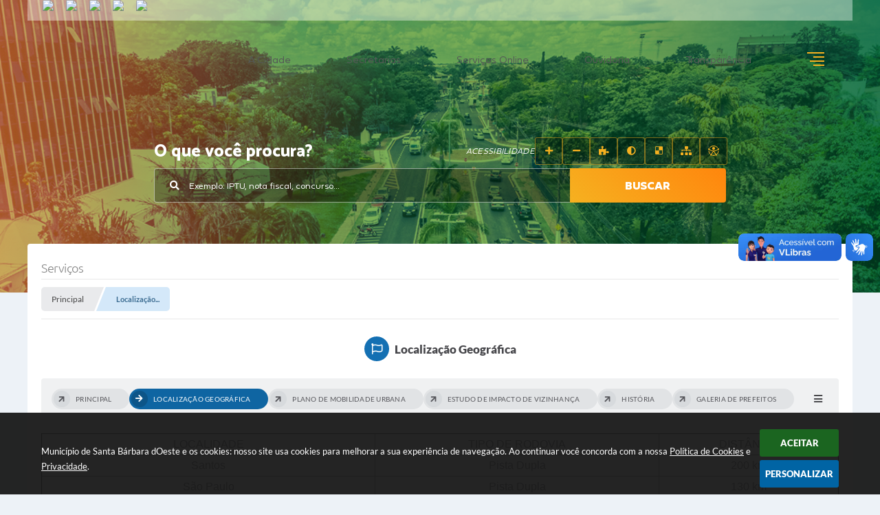

--- FILE ---
content_type: text/html; charset=utf-8
request_url: https://www.santabarbara.sp.gov.br/portal/servicos/1023/localizacao-geografica/
body_size: 32927
content:

<!DOCTYPE html>
<html lang="pt-br">
	<head>
		<meta http-equiv="Content-Type" content="text/html; charset=utf-8" />
		<meta name="viewport" content="width=device-width, initial-scale=1.0, user-scalable=yes">

		<meta name="description" content="Município de Santa Bárbara dOeste - Localização Geográfica">

		<title>Município de Santa Bárbara dOeste - Localização Geográfica</title>

		<!-- Compartilhar nas redes sociais -->
		<meta property="og:type" content="website" /><meta property="og:url" content="https://www.santabarbara.sp.gov.br/portal/servicos/1023/localizacao-geografica/" /><meta property="og:title" content="Localização Geográfica" /><meta property="og:site_name" content="Município de Santa Bárbara dOeste" /><meta property="og:description" content="Município de Santa Bárbara dOeste - Localização Geográfica" /><meta property="og:image" content="https://www.santabarbara.sp.gov.br/fotos/595de7a6e7a36d2f0b9e02f3cc788de9.png" /><meta property="og:image:width" content="500" /><meta property="og:image:height" content="500" />
        
		<!-- Cabeçalho -->
		
<style>
    body {
        margin-left: 0px;
        margin-top: 0px;
        margin-right: 0px;
        margin-bottom: 0px;	
        width: 100%;
        height: 100%;
         
    }

    #e_banner_topo_dinamico { width: 1200px; height: 100px; background: url(/fotos/1e557850c67837951d46f49ef124cea7.jpg) no-repeat;}
</style>
        <!-- Importação do arquivo css -->
        <link href="/css/estrutura_interna_mobile.css?1765302593" rel="stylesheet" type="text/css">
<link href="/css/style.css?1657046904" rel="stylesheet" type="text/css" />
<link href="/css/style_interna_mobile.css?1657046907" rel="stylesheet" type="text/css">
<link href="/css/menu_mobile.css?1657046907" rel="stylesheet" type="text/css" media="screen and (max-width:1000px)">
<link href="/css/style_mobile.css?1657046905" rel="stylesheet" type="text/css">
<link href="/css/estrutura_mobile.css?1657046907" rel="stylesheet" type="text/css">

<!-- Estilos padrões para Capa, Topo e Rodapé -->
<link href="/css/estrutura_capa.css?1763468939" rel="stylesheet" type="text/css" />
<link href="/css/estrutura_topo.css?1712680974" rel="stylesheet" type="text/css" />
<link href="/css/estrutura_rodape.css?1712941752" rel="stylesheet" type="text/css" />

<!-- Scripts padrões para Capa, Topo e Rodapé -->
<script src="/js/funcoes_capa.js?1732562629"></script>
<script src="/js/funcoes_topo.js?1732560406"></script>
<script src="/js/funcoes_rodape.js?1710845636"></script>


<!-- Estruturas topo e rodapé -->

<!-- CSS exclusivo topo e rodapé -->

<!-- JS exclusivo topo e rodapé -->


<!-- Estilos exclusivos do site -->
<link href="/css/estrutura.css?1657046899" rel="stylesheet" type="text/css" />


<!-- Contraste -->
<link href="/css/contraste.css?1713294044" rel="stylesheet" type="text/css" property="stylesheet" />
        <link href="/css/estrutura_proposicoes.css?1745579026" rel="stylesheet" type="text/css">
        <link href="/css/estrutura_formulario.css?1709130268" rel="stylesheet" type="text/css">
        <link href="/css/estrutura_servicos.css?1653327799" rel="stylesheet" type="text/css" />

        <!-- Importação do arquivo js  -->
        <script src="/js/funcoes.js?1653327815"> </script>
        <script src="/js/jquery.min.js?1653327815"></script>

        <!-- Funções -->
        <script src="/js/sw_funcoes.js?1764241495"></script>

        <!-- Fancybox v3-->
        <link rel="stylesheet" type="text/css" href="/css/jquery.fancybox.min.css?1653327799">
        <script src="/js/jquery.fancybox.min.js?1653327815"></script>
        <script>
            $(document).ready(function(){
                // Configuração dos botão do visualizador de fotos
                $('[data-fancybox]').fancybox({
                    buttons : [
                        'slideShow',
                        'close'
                    ],
                    loop : true,
                    arrows : true,
                    slideShow : {
                        autoStart : false,
                        speed : 3500
                    },
                });
            });
        </script>

        
        <!-- Para usar dois captchas -->
        <script>
        var CaptchaCallback = function(){
            $('.g-recaptcha').each(function(index, el) {
                grecaptcha.render(el, {'sitekey' : '6Lcg5gwUAAAAAFTAwOeaiRgV05MYvrWdi1U8jIwI'});
            });
        };
        </script>
        <script src="https://www.google.com/recaptcha/api.js?onload=CaptchaCallback&render=explicit" async defer></script>
        <!-- Fim dois captchas-->

        <script>
			$(document).ready(function() {
				sw_menu_internas("#sw_menu_internas");

                // Sw gostei
				sw_gostei({
					ferramenta_descricao: "serviço",
                    ferramenta_genero: "M",
                    ferramenta: "servicos",
                    id_item_ferramenta: 1023				});
            });
        </script>

    </head>
<body>
    <noscript><span>Não há suporte ao JavaScript.</span></noscript>

    <!-- Topo -->
    <header>
    <!-- FONT-AWESOME -->
<link rel="stylesheet" href="https://use.fontawesome.com/releases/v5.13.1/css/all.css">
<link rel="stylesheet" href="https://use.fontawesome.com/releases/v5.15.3/css/v4-shims.css">

<!-- FANCYBOX v3-->
<link rel="stylesheet" type="text/css" href="/css/jquery.fancybox.min.css?1653327799">
<script src="/js/jquery.fancybox.min.js?1653327815"></script>


    <a href="#conteudo_esquerda" class="e_trans" accesskey="1"><h1>Ir para o conteúdo</h1></a>

<!-- Google tag (gtag.js) -->
<script async src="https://www.googletagmanager.com/gtag/js?id=G-L0G4C30GPW"></script>
<script>
  window.dataLayer = window.dataLayer || [];
  function gtag(){dataLayer.push(arguments);}
  gtag('js', new Date());

  gtag('config', 'G-L0G4C30GPW');
</script>        <div vw class="enabled">
            <div vw-access-button class="active"></div>
            <div vw-plugin-wrapper>
            <div class="vw-plugin-top-wrapper"></div>
            </div>
        </div>
        <script src="https://vlibras.gov.br/app/vlibras-plugin.js"></script>
        <script>
            new window.VLibras.Widget('https://vlibras.gov.br/app');
        </script>
        <!-- <div class="enabled" id="vlibras_include">
            <div class="active"></div>
            <div>
                <div class="vw-plugin-top-wrapper"></div>
            </div>
        </div>

        <script src="https://vlibras.gov.br/app/vlibras-plugin.js"></script>
        <script>
            var ua = window.navigator.userAgent;
            var isIE11 = /Trident.*rv[ :]*11\./.test(navigator.userAgent);
            var msie = ua.indexOf("MSIE ");
            if ((((msie > 0) && (parseInt(ua.substring(msie + 5, ua.indexOf(".", msie))) < 11)) === false) && isIE11 === false) {
                $('#vlibras_include').html('<div vw class="enabled"><div vw-access-button class="active"></div><div vw-plugin-wrapper><div class="vw-plugin-top-wrapper"></div></div></div>');

                new window.VLibras.Widget('https://vlibras.gov.br/app');

                $(window).on("load", function(){
                    $('#vlibras_include img').each( function(){
                        $(this).attr("alt", "Imagem VLibras");
                    });
                });
            }
        </script> -->

<script>
    //  Cancelar leitura digital
    window.onbeforeunload = window.speechSynthesis.cancel();

    /* ============================================================================================
        FUNÇÃO PARA RETORNO DA VOTAÇÃO DA ENQUETE
    ============================================================================================ */
    function retorna_enquete(data){
        if(data != '')
        {
            $('#votar').hide();
            $("#e_cont_enquete").html(data);
        }
    }

    /* ============================================================================================
        POPUP
    ============================================================================================ */

    // FUNÇÃO ABRIR PÁGINA
    function sw_abrir_janela(pagina, altura, largura) {
        var a = (screen.height/2)-(altura/2);
        var l = (screen.width/2)-(largura/2);
        window.open(pagina,'senha','width='+largura+',height='+altura+',top='+a+',left='+l+',scrollbars=1');
    }

    // ABRIR POPUP
    function sw_abrir_popup(elemento) {
        elemento.fadeIn(200);
        elemento.find(".sw_popup").animate({"top": "+20px"}, "fast");
        $("body").css("overflow", "hidden");
    }

    // FECHAR POPUP
    function sw_fechar_popup(elemento) {
        elemento.fadeOut(200);
        elemento.find(".sw_popup").animate({"top": "-20px"}, "fast", function() { $(".sw_popup_modal:visible").last().find("input, button").first().focus(); });
        setTimeout(function () {
            if (!$(".sw_popup_modal:visible").length) {
                $("body").css("overflow", "auto");
            }
        }, 400);
    }

    // SW POPUP ( ".ELEMENTO / #ELEMENTO" , "SE MODAL PODE SER FECHADO OU NÃO")
    function sw_popup(elemento, fechar) {
        if (!fechar) { fechar = "S"; }
        var id_elemento = elemento.substr(1); //  REMOVE O PRIMEIRO CARACTERE (# OU .)
        var elemento = $(elemento);
        // ABRIR POPUP
        sw_abrir_popup(elemento);
        // FECHAR POPUP
        elemento.find(".sw_btn_fechar_popup").click(function() { sw_fechar_popup(elemento); });

        // ANALISANDO SE MODAL PODE SER FECHADO AO CLICAR FORA DA JANELA E AO TECLAR ESC
        if (fechar == "S") {
            elemento.addClass("keyupmodal")
            // FECHAR AO CLICAR NA TELA ESCURA
            elemento.mousedown(function(e) {
                if (e.target.id == id_elemento) {
                    sw_fechar_popup(elemento);
                }
            });

            //elemento.click(function() { console.log("fechou!"); sw_fechar_popup(elemento); });
            //elemento.find(".sw_popup").on("click", function() { event.stopPropagation(); });

            // FECHAR AO CLICAR ESC
            $(document).on("keyup", function(e) {
                if (e.keyCode === 27) {
                    var modal_fehcar, zindex_fechar = 0;
                    $(".sw_popup_modal.keyupmodal:visible").each(function() {
                        var modal = $(this);
                        var zindex_modal = parseInt(modal.css("z-index"));
                        if (zindex_modal > zindex_fechar) {
                            zindex_fechar =  zindex_modal;
                            modal_fechar = modal;
                        }
                    });
                    // FECHAR MODAL
                    sw_fechar_popup(modal_fechar);
                }
            });
        }
    }


    /* ============================================================================================
        ACESSIBILIDADE
    ============================================================================================ */

    // SW ACESSIBILIDADE
    if (typeof sw_acessibilidade !== "function") {
        function sw_acessibilidade(param, callback) {

            // ANALISANDO PARÂMETROS
            if (typeof param === "undefined" || !param) { param = {} }
            if (typeof param.media === "undefined") { param.media = "desktop" }

            // ANALISANDO MEDIA
            if (
                (param.media === "todas" || param.media === "all") ||
                (param.media === "desktop" && window.innerWidth > 1000) ||
                (param.media === "mobile" && window.innerWidth <= 1000) ||
                (window.innerWidth <= param.media)
            ) {

                // ANALISANDO PARÂMETROS
                if (typeof param.layout === "undefined") { param.layout = "a1" }
                if (typeof param.caminho === "undefined") { param.caminho = "body" }

                // FUNÇÕES
                if (param.fonte !== false) { param.fonte = true; }
                if (param.contraste !== false) { param.contraste = true; }
                if (param.mapa !== false) { param.mapa = true; }
                if (param.vlibras !== false) { param.vlibras = true; }
                if (param.pagina !== false) { param.pagina = true; }
                if (param.transicoes !== false) { param.transicoes = true; }
                if (param.reset !== false) { param.reset = true; }
                if (param.irconteudo !== false) { param.irconteudo = true; }
                if (param.irmenu !== false) { param.irmenu = true; }
                if (param.irbusca !== false) { param.irbusca = true; }
                if (param.irrodape !== false) { param.irrodape = true; }


                // CRIANDO ELEMENTOS
                var sw_acessibilidade = $("#sw_acessibilidade");
                if (!sw_acessibilidade.length) {
                    sw_acessibilidade = $('<div id="sw_acessibilidade" />');
                    $(param.caminho).prepend(sw_acessibilidade);
                }
                sw_acessibilidade.addClass("sw_area_acessibilidade " + param.layout);


                // BOTÃO MENU ACESSIBILIDADE
                if (!sw_acessibilidade.find("#sw_btn_menu_acessibilidade").length) {
                    var btn_menu_acessibilidade = $('<div id="sw_btn_menu_acessibilidade" class="sw_btn_menu_acessibilidade" />')

                    // INSERINDO ÍCONE DE ACESSIBILIDADE E FECHAR
                    btn_menu_acessibilidade.append('<div class="sw_icone_acessibilidade" />')
                    .append('<div class="sw_icone_fechar" />');

                    // INSERINDO BOTÃO MENU
                    sw_acessibilidade.append(btn_menu_acessibilidade);
                }
                // CLICK DO BOTÃO
                sw_acessibilidade.find("#sw_btn_menu_acessibilidade").on({
                    "click": function() {
                        sw_acessibilidade.toggleClass("show");
                    }
                });
                sw_acessibilidade.on({
                    "mouseenter": function() {
                        if (window.innerWidth >= 1000) {
                            sw_acessibilidade.addClass("show");
                        }
                    },
                    "mouseleave": function() {
                        if (window.innerWidth >= 1000) {
                            sw_acessibilidade.removeClass("show");
                        }
                    }
                });


                // CONT ACESSIBILIDADE
                if (!sw_acessibilidade.find(".sw_cont_acessibilidade").length) {
                    sw_acessibilidade.append('<div class="sw_cont_acessibilidade" />');
                }

                // TÍTULO ACESSIBILIDADE
                if (!sw_acessibilidade.find(".sw_titulo_acessibilidade").length) {
                    sw_acessibilidade.find(".sw_cont_acessibilidade").append('<div class="sw_titulo_acessibilidade"><span>Acessibilidade</span></div>');
                }

                // ÁREA BOTÕES
                if (!sw_acessibilidade.find(".sw_area_botoes_acessibilidade").length) {
                    sw_acessibilidade.find(".sw_cont_acessibilidade").append('<div class="sw_area_botoes_acessibilidade" />');
                }

                // FUNÇÃO INSERE BOTÃO DE ACESSIBILIDADE
                function sw_insere_btn_acessibilidade(param_btn) {
                    if (param_btn.seletor) {

                        // ANALISANDO SE O ELEMENTO NÃO EXISTE PARA ENTÃO CRIAR
                        if (!sw_acessibilidade.find(param_btn.seletor).length) {
                            var item = $(
                                '<a>'+
                                    '<div></div>'+
                                '</a>'
                            ).attr(
                                param_btn.seletor.charAt(0) === '#' ? 'id' : 'class',
                                param_btn.seletor.substring(1)
                            );

                            // CLASSES
                            if (param_btn.classes) {
                                item.find("div").addClass(param_btn.classes);
                            }

                            // DESCRIÇÃO
                            if (param_btn.descricao) {
                                item.find(".sw_btn_acessibilidade").append('<span class="sw_txt_btn_acessibilidade">'+param_btn.descricao+'</span>');
                                item.attr("title", param_btn.descricao);
                            }

                            // ÍCONE
                            if (param_btn.icone) {
                                item.find(".sw_btn_acessibilidade").append('<span class="sw_icone_btn tamanho_fixo swfa '+param_btn.icone+'" />')
                            }

                            // LINK
                            if (param_btn.link) {
                                item.attr("href", param_btn.link);
                            }

                            // ACCESSKEY
                            if (param_btn.accesskey) {
                                item.attr("accesskey", param_btn.accesskey);

                                // INSERINDO TECLADO NUMÉRICO
                                window.addEventListener("keydown", function(e) {
                                    var keyCode = e.keyCode || e.which;
                                    if (e.altKey && keyCode === param_btn.accesskey+96) {
                                        if (param_btn.link) {
                                            window.location.href = param_btn.link;
                                        }
                                        else {
                                            item.trigger("click")
                                        }
                                    }
                                }, false)
                            }

                            // INSERINDO ITEM
                            sw_acessibilidade.find(".sw_area_botoes_acessibilidade").append(item);
                        }
                    }
                }


                // =============================================================
                //      BOTÃO AUMENTAR
                // =============================================================
                if (param.fonte && !sw_acessibilidade.find("#sw_btn_aumentar_acessibilidade").length) {
                    sw_insere_btn_acessibilidade({
                        seletor: "#sw_btn_aumentar_acessibilidade",
                        classes: "sw_btn_acessibilidade sw_btn_aumentar_acessibilidade",
                        icone: "fas fa-plus",
                        descricao: "Aumentar fonte"
                    });
                }
                // ATRIBUINDO FUNÇÃO
                sw_acessibilidade.find("#sw_btn_aumentar_acessibilidade").click(function() {
                    // CARREGANDO FS
                    sw_carregando_fs("show");

                    // ALTERANDO FONTS
                    sw_altera_fonts(1);

                    // REMOVE CARREGANDO FS
                    setTimeout(function() {
                        sw_carregando_fs("hide");
                    }, 400);
                });

                // =============================================================
                //      BOTÃO DIMINUIR
                // =============================================================
                if (param.fonte && !sw_acessibilidade.find("#sw_btn_diminuir_acessibilidade").length) {
                    sw_insere_btn_acessibilidade({
                        seletor: "#sw_btn_diminuir_acessibilidade",
                        classes: "sw_btn_acessibilidade sw_btn_diminuir_acessibilidade",
                        icone: "fas fa-minus",
                        descricao: "Diminuir fonte"
                    });
                }
                // ATRIBUINDO FUNÇÃO
                sw_acessibilidade.find("#sw_btn_diminuir_acessibilidade").click(function() {
                    // CARREGANDO FS
                    sw_carregando_fs("show");

                    // ALTERANDO FONTS
                    sw_altera_fonts(-1);

                    // REMOVE CARREGANDO FS
                    setTimeout(function() {
                        sw_carregando_fs("hide");
                    }, 400);
                });

                // =============================================================
                //      BOTÃO CONTRASTE
                // =============================================================
                if (param.contraste && !sw_acessibilidade.find("#sw_btn_contraste_acessibilidade").length) {
                    sw_insere_btn_acessibilidade({
                        seletor: "#sw_btn_contraste_acessibilidade",
                        classes: "sw_btn_acessibilidade sw_btn_contraste_acessibilidade",
                        icone: "fas fa-adjust",
                        descricao: "Alto contraste",
                        accesskey: 5
                    });
                }
                // ATRIBUINDO FUNÇÃO
                sw_acessibilidade.find("#sw_btn_contraste_acessibilidade").click(function() {
                    var action_contraste = (localStorage.getItem("sw_acessibilidade_contraste") === "true") ? false : true;
                    sw_contraste(action_contraste);
                });

                // =============================================================
                //      BOTÃO VLIBRAS
                // =============================================================
                if (param.vlibras && !sw_acessibilidade.find("#sw_btn_vlibras_acessibilidade").length && $("#vlibras_include img").length) {
                    sw_insere_btn_acessibilidade({
                        seletor: "#sw_btn_vlibras_acessibilidade",
                        classes: "sw_btn_acessibilidade sw_btn_vlibras_acessibilidade",
                        icone: "fas fa-sign-language",
                        descricao: "Habilitar VLibras",
                        accesskey: 7
                    });
                }
                // ATRIBUINDO FUNÇÃO
                sw_acessibilidade.find("#sw_btn_vlibras_acessibilidade").click(function() {
                    var action_vlibras = (localStorage.getItem("sw_acessibilidade_vlibras") === "true") ? false : true;
                    sw_vlibras(action_vlibras);
                });
                var vlibras_include = $("#vlibras_include");
                if (vlibras_include.length) {
                    // BOTÃO ABRIR VLIBRAS
                    vlibras_include.on("click", "div[vw-access-button]", function(e) {
                        setTimeout(function() {
                            sw_vlibras(true);
                        }, 100);
                    });
                    // BOTÃO FECHAR VLIBRAS
                    vlibras_include.on("click", "img.vpw-settings-btn-close", function() {
                        setTimeout(function() {
                            sw_vlibras(false);
                        }, 100);
                    });
                }

                // =============================================================
                //      BOTÃO TRANSIÇÕES
                // =============================================================
                if (param.transicoes && !sw_acessibilidade.find("#sw_btn_transicoes_acessibilidade").length) {
                    sw_insere_btn_acessibilidade({
                        seletor: "#sw_btn_transicoes_acessibilidade",
                        classes: "sw_btn_acessibilidade sw_btn_transicoes_acessibilidade",
                        icone: "fab fa-delicious",
                        descricao: "Ativar/Desativar transições"
                    });
                }
                // ATRIBUINDO FUNÇÃO
                sw_acessibilidade.find("#sw_btn_transicoes_acessibilidade").click(function() {
                    // CARREGANDO FS
                    sw_carregando_fs("show");

                    // ACIONANDO FUNÇÃO
                    var action_transicoes = (localStorage.getItem("sw_acessibilidade_transicoes") === "true") ? false : true;
                    sw_desativa_transicoes(action_transicoes);

                    // REMOVE CARREGANDO FS
                    setTimeout(function() {
                        sw_carregando_fs("hide");
                    }, 400);
                });

                // =============================================================
                //      BOTÃO MAPA
                // =============================================================
                if (param.mapa && !sw_acessibilidade.find("#sw_btn_mapa_acessibilidade").length) {
                    sw_insere_btn_acessibilidade({
                        seletor: "#sw_btn_mapa_acessibilidade",
                        classes: "sw_btn_acessibilidade sw_btn_mapa_acessibilidade",
                        icone: "fas fa-sitemap",
                        descricao: "Mapa do site",
                        link: "/portal/mapa"
                    });
                }

                // =============================================================
                //      BOTÃO ACESSIBILIDADE PÁGINA
                // =============================================================
                if (param.pagina && !sw_acessibilidade.find("#sw_btn_pagina_acessibilidade").length) {
                    sw_insere_btn_acessibilidade({
                        seletor: "#sw_btn_pagina_acessibilidade",
                        classes: "sw_btn_acessibilidade sw_btn_pagina_acessibilidade",
                        icone: "fas fa-wheelchair",
                        descricao: "Página de Acessibilidade",
                        link: "/portal/acessibilidade",
                        accesskey: 6
                    });
                }

                // =============================================================
                //      BOTÃO RESET
                // =============================================================
                if (param.reset && !sw_acessibilidade.find("#sw_btn_reset_acessibilidade").length) {
                    sw_insere_btn_acessibilidade({
                        seletor: "#sw_btn_reset_acessibilidade",
                        classes: "sw_btn_acessibilidade sw_btn_reset_acessibilidade",
                        icone: "fas fa-undo",
                        descricao: "Resetar acessibilidade"
                    });
                }
                // ATRIBUINDO FUNÇÃO
                sw_acessibilidade.find("#sw_btn_reset_acessibilidade").click(function() {
                    // CARREGANDO FS
                    sw_carregando_fs("show");

                    // RESETANDO ACESSIBILIDADE
                    var reset = true;
                    set_acessibilidade(reset);

                    // REMOVE CARREGANDO
                    setTimeout(function() {
                        sw_carregando_fs("hide");
                    }, 400);
                }).hide();


                // =============================================================
                //      BOTÃO IR PARA O CONTEÚDO
                // =============================================================
                if (param.irconteudo && !sw_acessibilidade.find("#sw_btn_irconteudo_acessibilidade").length) {
                    sw_insere_btn_acessibilidade({
                        seletor: "#sw_btn_irconteudo_acessibilidade",
                        classes: "sw_btn_acessibilidade sw_link_acessibilidade sw_btn_irconteudo_acessibilidade",
                        icone: "fas fa-desktop",
                        descricao: "Ir para o conteúdo",
                        link: (location.pathname === "/" || location.pathname === "/portal" || location.pathname === "/portal/") ? "#e_conteudo" : "#e_centralizar",
                        accesskey: 1
                    });
                }

                // =============================================================
                //      BOTÃO IR PARA O MENU
                // =============================================================
                if (param.irmenu && !sw_acessibilidade.find("#sw_btn_irmenu_acessibilidade").length) {
                    sw_insere_btn_acessibilidade({
                        seletor: "#sw_btn_irmenu_acessibilidade",
                        classes: "sw_btn_acessibilidade sw_link_acessibilidade sw_btn_irmenu_acessibilidade",
                        icone: "fas fa-bars",
                        descricao: "Ir para o menu",
                        link: "#e_cont_topo",
                        accesskey: 2
                    });
                }

                // =============================================================
                //      BOTÃO IR PARA A BUSCA
                // =============================================================
                if (param.irbusca && !sw_acessibilidade.find("#sw_btn_irbusca_acessibilidade").length) {
                    sw_insere_btn_acessibilidade({
                        seletor: "#sw_btn_irbusca_acessibilidade",
                        classes: "sw_btn_acessibilidade sw_link_acessibilidade sw_btn_irbusca_acessibilidade",
                        icone: "fas fa-search",
                        descricao: "Ir para a busca",
                        link: "#e_campo_busca",
                        accesskey: 3
                    });
                }
                // IR PARA BUSCA
                $("#irbusca").click(function () {
                    $("#e_campo_busca").focus();
                });
                // FORMULÁRIO
                $("#formulario_busca").bind('submit',function() {
                    var busca = ($("#e_campo_busca").val() == "") ? 0 : $("#e_campo_busca").val();
                    window.location.href = '/portal/busca/' + busca;
                    return false;
                });

                // =============================================================
                //      BOTÃO IR PARA O RODAPÉ
                // =============================================================
                if (param.irrodape && !sw_acessibilidade.find("#sw_btn_irrodape_acessibilidade").length) {
                    sw_insere_btn_acessibilidade({
                        seletor: "#sw_btn_irrodape_acessibilidade",
                        classes: "sw_btn_acessibilidade sw_link_acessibilidade sw_btn_irrodape_acessibilidade",
                        icone: "fas fa-arrow-down",
                        descricao: "Ir para o rodapé",
                        link: "#e_cont_rodape",
                        accesskey: 4
                    });
                }
            }
        }
    }

    // FUNÇÃO AUMENTAR / DIMINUIR FONTS
    if (typeof sw_altera_fonts !== "function") {
        function sw_altera_fonts(action) {
            var elemento;
            var body = $("body");
            var fonte = (localStorage.getItem("sw_acessibilidade_fonte") !== null) ? parseInt(localStorage.getItem("sw_acessibilidade_fonte")) : 0;
            var fontoriginal;
            var font_size;
            var nova_font_size;

            // ANALISANDO SE FONT ORIGINAL E PARÂMETRO SÃO DIFERENTES DE ZERO
            if (!((action === 0 || action === false || action === null) && fonte === 0)) {

                // CALCULANDO NOVA FONT
                nova_font_size = (action === 0) ? 0 : fonte + action;

                // PERCORRENDO ELEMENTOS DO BODY E SETANDO FONTS ORIGINAIS
                if (nova_font_size >= -5 && nova_font_size <= 5) {

                    body.find("*").each(function() {
                        elemento = $(this);
                        // ANALISANDO | SE ELEMENTO PAI CONTÉM A CLASSE TAMANHO_FIXO | && | SE O ELEMENTO NÃO TEM FONT-SIZE ZERO OU | && | SE O ELEMENTO NÃO TEM A CLASSE TAMANHO_FIXO
                        if ( (!elemento.parents(".tamanho_fixo").length) && (elemento.css("font-size").replace(/\D/g, "") > 0) && (!elemento.hasClass("tamanho_fixo")) ) {

                            // ANALISANDO ESTADO ATUAL DAS FONTS
                            fontoriginal = elemento.attr("data-fontoriginal");
                            if (typeof fontoriginal === "undefined" || fontoriginal === false) {
                                // SETANDO ATRIBUTO DATA-FONTSIZE ATUAL
                                fontoriginal = parseInt(elemento.css("font-size").replace("px", ""));
                                elemento.attr("data-fontoriginal", fontoriginal)
                            }
                        }
                    });

                    // PERCORRENDO ELEMENTOS DO BODY E ALTERANDO FONT-SIZE
                    body.find("[data-fontoriginal]").each(function() {
                        elemento = $(this);
                        // ANALISANDO FONT ATUAL DO ELEMENTO
                        fontoriginal = parseInt(elemento.attr("data-fontoriginal"));
                        font_size = fontoriginal + nova_font_size;
                        elemento.css({"font-size" : font_size + "px"});
                    });

                    // ATUALIZANDO LOCAL STORAGE
                    if (nova_font_size == 0) {
                        localStorage.removeItem("sw_acessibilidade_fonte");
                    } else {
                        localStorage.setItem("sw_acessibilidade_fonte", nova_font_size);
                    }
                }

                // ACIONANDO FUNÇÃO SET ACESSIBILIDADE
                sw_deb_acessibilidade = sw_debounce(set_acessibilidade, 500, sw_deb_acessibilidade);
            }
        }
    }

    // FUNÇÃO CONTRASTE
    if (typeof sw_contraste !== "function") {
        function sw_contraste(action) {
            var body = $("body");
            var contraste = (localStorage.getItem("sw_acessibilidade_contraste") !== null) ? localStorage.getItem("sw_acessibilidade_contraste") : false;

            // ANALISANDO SE HÁ MUDANÇA DE AÇÃO
            if (typeof action === "undefined" || action === null) {
                action = contraste;
            }

            // REMOVENDO TRANSIÇÕES MOMENTANEAMENTE
            body.addClass("transition0s");
            setTimeout(function() {
                body.removeClass("transition0s");
            }, 100);

            // ANALISANDO AÇÃO
            if (action || action === "true") {
                body.addClass("contraste");

                // SETANDO LOCAL STORAGE
                localStorage.setItem("sw_acessibilidade_contraste", action);
            }
            else {
                body.removeClass("contraste");

                // RESETANDO LOCAL STORAGE
                localStorage.removeItem("sw_acessibilidade_contraste");
            }

            // ACIONANDO FUNÇÃO SET ACESSIBILIDADE
            sw_deb_acessibilidade = sw_debounce(set_acessibilidade, 200, sw_deb_acessibilidade);
        }
    }

    // FUNÇÃO DESATIVA TRANSIÇÕES
    if (typeof sw_desativa_transicoes !== "function") {
        function sw_desativa_transicoes(action) {
            var contents = $("body >*");
            var transicoes = (localStorage.getItem("sw_acessibilidade_transicoes") !== null) ? localStorage.getItem("sw_acessibilidade_transicoes") : false;

            // ANALISANDO SE HÁ MUDANÇA DE AÇÃO
            if (typeof action === "undefined" || action === null) {
                action = transicoes;
            }

            // ANALISANDO AÇÃO
            if (action || action === "true") {
                contents.addClass("transition0s");

                // SETANDO LOCAL STORAGE
                localStorage.setItem("sw_acessibilidade_transicoes", true);
            }
            else {
                contents.removeClass("transition0s");

                // RESETANDO LOCAL STORAGE
                localStorage.removeItem("sw_acessibilidade_transicoes");
            }

            // ACIONANDO FUNÇÃO SET ACESSIBILIDADE
            sw_deb_acessibilidade = sw_debounce(set_acessibilidade, 500, sw_deb_acessibilidade);
        }
    }

    // FUNÇÃO HABILITA VLIBRAS
    if (typeof sw_vlibras !== "function") {
        function sw_vlibras(action) {
            var vlibras = (localStorage.getItem("sw_acessibilidade_vlibras") !== null) ? localStorage.getItem("sw_acessibilidade_vlibras") : false;
            var vlibras_include = $("#vlibras_include");

            // ANALISANDO SE HÁ MUDANÇA DE AÇÃO
            if (typeof action === "undefined" || action === null) {
                action = vlibras;
            }

            // ANALISANDO AÇÃO
            if (action || action === "true") {
                if (vlibras_include.find("div[vw-access-button]").hasClass("active")) {
                    vlibras_include.find("div[vw-access-button]").trigger("click");
                }

                // SETANDO LOCAL STORAGE
                localStorage.setItem("sw_acessibilidade_vlibras", action);
            }
            else {
                if (!vlibras_include.find("div[vw-access-button]").hasClass("active")) {
                    vlibras_include.find("img.vpw-settings-btn-close").trigger("click");
                }

                // RESETANDO LOCAL STORAGE
                localStorage.removeItem("sw_acessibilidade_vlibras");
            }

            // ACIONANDO FUNÇÃO SET ACESSIBILIDADE
            sw_deb_acessibilidade = sw_debounce(set_acessibilidade, 500, sw_deb_acessibilidade);
        }
    }

    // FUNÇÃO SET ACESSIBILIDADE // INDICA AO USUÁRIO QUE HÁ FUNÇÕES DE ACESSIBILIDADES ATIVAS OU RESETA FUNÇÕES
    if (typeof set_acessibilidade !== "function") {
        function set_acessibilidade(reset)
        {
            // CAPTURANDO ATRIBUTOS
            var fonte = (localStorage.getItem("sw_acessibilidade_fonte") !== null) ? localStorage.getItem("sw_acessibilidade_fonte") : 0;
            var contraste = (localStorage.getItem("sw_acessibilidade_contraste") !== null) ? localStorage.getItem("sw_acessibilidade_contraste") : false;
            var transicoes = (localStorage.getItem("sw_acessibilidade_transicoes") !== null) ? localStorage.getItem("sw_acessibilidade_transicoes") : false;
            var vlibras = (localStorage.getItem("sw_acessibilidade_vlibras") !== null) ? localStorage.getItem("sw_acessibilidade_vlibras") : false;

            // BOTÕES
            var sw_btn_menu_acessibilidade = $("#sw_btn_menu_acessibilidade");
            var sw_btn_aumentar_acessibilidade = $("#sw_btn_aumentar_acessibilidade");
            var sw_btn_diminuir_acessibilidade = $("#sw_btn_diminuir_acessibilidade");
            var sw_btn_contraste_acessibilidade = $("#sw_btn_contraste_acessibilidade");
            var sw_btn_transicoes_acessibilidade = $("#sw_btn_transicoes_acessibilidade");
            var sw_btn_vlibras_acessibilidade = $("#sw_btn_vlibras_acessibilidade");
            var sw_btn_reset_acessibilidade = $("#sw_btn_reset_acessibilidade");

            // ANALISANDO RESET
            if (reset === true) {
                fonte = 0;
                contraste = false;
                transicoes = false;
                vlibras = false;

                // RESETANDO ACESSIBILIDADE
                sw_altera_fonts(fonte);
                sw_contraste(contraste);
                sw_desativa_transicoes(transicoes);
                sw_vlibras(vlibras);
            }

            // BOTÃO DE RESET
            if (sw_btn_reset_acessibilidade.length) {
                if (fonte != 0 || contraste || transicoes || vlibras) {
                    sw_btn_reset_acessibilidade.show();
                }
                else {
                    sw_btn_reset_acessibilidade.hide();
                }
            }

            // ANALISANDO FUNÇÕES INDIVIDUALMENTE
            var qtde_funcoes = 0;

            // AUMENTAR / DIMINUIR FONTE
            if (fonte > 0) {
                qtde_funcoes++;
                sw_btn_aumentar_acessibilidade.find(".sw_btn_acessibilidade").attr("data-acessibilidade", fonte).addClass("ativa");
                sw_btn_diminuir_acessibilidade.find(".sw_btn_acessibilidade").removeAttr("data-acessibilidade").removeClass("ativa");
            }
            else if (fonte < 0) {
                qtde_funcoes++;
                sw_btn_diminuir_acessibilidade.find(".sw_btn_acessibilidade").attr("data-acessibilidade", fonte).addClass("ativa");
                sw_btn_aumentar_acessibilidade.find(".sw_btn_acessibilidade").removeAttr("data-acessibilidade").removeClass("ativa");
            }
            else {
                sw_btn_aumentar_acessibilidade.find(".sw_btn_acessibilidade").removeAttr("data-acessibilidade").removeClass("ativa");
                sw_btn_diminuir_acessibilidade.find(".sw_btn_acessibilidade").removeAttr("data-acessibilidade").removeClass("ativa");
            }

            // CONTRASTE
            if (contraste) {
                qtde_funcoes++;
                sw_btn_contraste_acessibilidade.find(".sw_btn_acessibilidade").attr("data-acessibilidade", 1).addClass("ativa");
            }
            else {
                sw_btn_contraste_acessibilidade.find(".sw_btn_acessibilidade").removeAttr("data-acessibilidade").removeClass("ativa");
            }

            // TRANSIÇÕES
            if (transicoes) {
                qtde_funcoes++;
                sw_btn_transicoes_acessibilidade.find(".sw_btn_acessibilidade").attr("data-acessibilidade", 1).addClass("ativa");
            }
            else {
                sw_btn_transicoes_acessibilidade.find(".sw_btn_acessibilidade").removeAttr("data-acessibilidade").removeClass("ativa");
            }

            // VLIBRAS
            if (vlibras) {
                qtde_funcoes++;
                sw_btn_vlibras_acessibilidade.find(".sw_btn_acessibilidade").attr("data-acessibilidade", 1).addClass("ativa");
            }
            else {
                sw_btn_vlibras_acessibilidade.find(".sw_btn_acessibilidade").removeAttr("data-acessibilidade").removeClass("ativa");
            }

            // ANALISANDO QUANTIDADE DE FUNÇÕES
            if (qtde_funcoes > 0) {
                sw_btn_menu_acessibilidade.addClass("ativa").find(".sw_icone_acessibilidade").attr("data-acessibilidade", qtde_funcoes);
            }
            else {
                sw_btn_menu_acessibilidade.removeClass("ativa").find(".sw_icone_acessibilidade").removeAttr("data-acessibilidade");
            }


            // ATRIBUINDO TEXTO AOS BOTÕES
            if (sw_btn_contraste_acessibilidade.length) {
                var txt_btn = (contraste === false) ? "Alto contraste" : "Baixo contraste";
                sw_btn_contraste_acessibilidade.attr("title", txt_btn);
                sw_btn_contraste_acessibilidade.find(".sw_txt_btn_acessibilidade").text(txt_btn);
            }
            if (sw_btn_transicoes_acessibilidade.length) {
                var txt_btn = (transicoes == false) ? "Remover transições" : "Ativar transições";
                sw_btn_transicoes_acessibilidade.attr("title", txt_btn);
                sw_btn_transicoes_acessibilidade.find(".sw_txt_btn_acessibilidade").text(txt_btn);
            }
            if (sw_btn_vlibras_acessibilidade.length) {
                var txt_btn = (vlibras == false) ? "Ativar VLibras" : "Desativar VLibras";
                sw_btn_vlibras_acessibilidade.attr("title", txt_btn);
                sw_btn_vlibras_acessibilidade.find(".sw_txt_btn_acessibilidade").text(txt_btn);
            }
        }
    }

    // FUNÇÃO DEBOUNCE
    if (typeof sw_debounce !== "function") {
        function sw_debounce(funcao, time, debounce_timeout) {
            clearTimeout(debounce_timeout);

            // A CHAMADA DESSA FUNÇÃO DEVE SER RETORNADA PARA A VARIÁVEL 'debounce_timeout'
            // Ex: var debounce_timeout = sw_debounce(funcao, time, debounce_timeout)
            return debounce_timeout = setTimeout(funcao, time);
        }
    }
    var sw_deb_acessibilidade;


    /* ============================================================================================
        ACIONANDO FUNÇÕES ANTES DE CARREGAR A PÁGINA
    ============================================================================================ */

    // FONT PARA DISLEXIA
    sw_font_dislexia(null);

    // CONTRASTE
    sw_contraste(null);

    // TRANSIÇÕES
    sw_desativa_transicoes(null);


    /* ============================================================================================
        ACIONANDO FUNÇÕES AO CARREGAR A PÁGINA
    ============================================================================================ */
    $(document).ready(function() {



        /* ============================================================================================
            ACESSIBILIDADE ---- ANTIGO --- REMOVER DEPOIS DE TODOS ALTERADOS
        ============================================================================================ */

        // BOTÃO DE AUMENTAR A FONTE
        $(".aumentar").click(function () {
            $("*").each(function() {

                if ( (!$(this).parents(".tamanho_fixo").length) && ($(this).css("font-size").replace(/\D/g, "") > 0) && (!$(this).hasClass("tamanho_fixo")) )
                {
                    var size = $(this).css('font-size');

                    size = size.replace('px', '');
                    size = parseInt(size) + 1;

                    if(size < 18)
                    {
                        $(this).animate({'font-size' : size + 'px'});
                    }
                }
            });
        });

        // BOTÃO DE DIMINUIR A FONTE
        $(".diminuir").click(function () {
            $("*").each(function() {

                if ( (!$(this).parents(".tamanho_fixo").length) && ($(this).css("font-size").replace(/\D/g, "") > 0) && (!$(this).hasClass("tamanho_fixo")) )
                {
                    var size = $(this).css('font-size');

                    size = size.replace('px', '');
                    size = parseInt(size) - 1;
                    if(size > 10)
                    {
                        $(this).animate({'font-size' : size + 'px'});
                    }
                }
            });
        });

        // BOTÃO DE CONTRASTE DE COR
        $("#contraste").click(function () {

            if($("body").hasClass("contraste"))
            {
                $("body").removeClass("contraste");
                $("body").css("background","#FFFFFF");
                $("#logo_branca").hide();
            }
            else
            {
                $("body").addClass("contraste");
                $("#logo_branca").show();
            }
        });

        // BOTÃO IR PARA BUSCA
        $("#irbusca").click(function () {
            $("#e_campo_busca").focus();
        });

        // VLIBRAS
        $(".vlibras").click(function() {
            $("#vlibras_include div[vw-access-button]").trigger("click");
        });






        // // SW ACESSIBILIDADE
        // var sw_parametros_acessibilidade = {
        //     layout: "a1"
        // };
        // // ANALISANDO SE HÁ PARÂMETROS EXCLUSIVOS DO LAYOUT
        // if (typeof e_parametros_acessibilidade === "object") {
        //     sw_parametros_acessibilidade = e_parametros_acessibilidade;
        // }

        // // ACIONANDO FUNÇÃO DE ACESSIBILIDADE
        // sw_acessibilidade(sw_parametros_acessibilidade)


        // ACIONANDO FUNÇÃO DE ACESSIBILIDADE AO FIM DO CARREGAMENTO DA PÁGINA
        $(window).on("load", function() {
            // ALTERAR FONTS
            sw_altera_fonts(null);

            // VLIBRAS
            sw_vlibras(null);
        });

        // SETANDO ATRIBUTOS
        sw_deb_acessibilidade = sw_debounce(set_acessibilidade, 500, sw_deb_acessibilidade);

        /* ============================================================================================
            ENQUETE
        ============================================================================================ */

        // CLICK DO BOTÃO COM ID VOTAR DA ENQUETE
        $('#votar').click(function(){
            var opcao = $("input[name=form_resposta]:checked").val();

            opcao = parseInt(opcao);

            var recaptcha = "";

            //A CLASSE e_captcha_enquete DEVE SER INSERIDA NO HTMLQUE CONTER O CAPTCHA DA ENQUETE, PARA QUE O CÓDIGO CONSIGA LOCALIZAR O RESULTADO REFERENTE AO LOCAL CORRETO
            recaptcha = $(".e_captcha_enquete").find("textarea.g-recaptcha-response").val();

            //SE EXISTIR OS CAMPOS DE NOME E E-MAIL
            if($('#form_nome_enquete').length || $('#form_email_enquete').length || $("#form_cpf_enquete").length || $("#form_data_enquete").length)
            {
                if(isNaN(opcao))
                {
                    swal({
                        text: "Enquete: selecione uma resposta.",
                        icon: "warning"
                    });
                }
                else
                {
                    if($("#form_nome_enquete").val() == "" || $("#form_email_enquete").val() == "" || $("#form_cpf_enquete").val() == "" || $("#form_data_enquete").val() == "" || $("#form_data_enquete").val() == "00/00/0000")
                    {
                        swal({
                            text: "Enquete: preencha os campos.",
                            icon: "warning"
                        });
                    }
                    else
                    {
                        var nome = $("#form_nome_enquete").val();
                        var email = $("#form_email_enquete").val();
                        var cpf = $("#form_cpf_enquete").val();
                        var data = $("#form_data_enquete").val();
                        var invalido = "";

                        if($("#form_cpf_enquete").val() != '' && $("#form_cpf_enquete").length)
                        {
                            if(validarCPF(cpf) == false)
                            {
                                swal({
                                    text: "Enquete: CPF informado é inválido.",
                                    icon: "error"
                                });

                                invalido = "S";
                            }
                        }
                        if($("#form_email_enquete").val() != '' && $("#form_email_enquete").length)
                        {
                            if(validarEmail(email) == false)
                            {
                                swal({
                                    text: "Enquete: E-mail informado é inválido.",
                                    icon: "error"
                                });
                                invalido = "S";
                            }
                        }
                        if(invalido != "S")
                        {
                            $.post('/portal/enquete/votar/',{ enviar: 's', form_resposta: opcao, form_nome: nome, form_email: email, form_cpf: cpf, form_data: data, captcha: recaptcha }, retorna_enquete);
                        }
                    }
                }
            }
            else
            {
                if(!isNaN(opcao))
                {
                    $.post('/portal/enquete/votar/',{ enviar: 's', form_resposta: opcao, captcha: recaptcha }, retorna_enquete);
                }
                else
                {
                    swal({
                        text: "Enquete: selecione uma resposta.",
                        icon: "warning"
                    });
                }
            }
        });

    });
</script>

<div class="sw_barra_notificacoes">
    <div class="sw_cont_barra_notificacoes">

                        <div id="lgpd">
                    <div class="sw_notificacao sw_politica_privacidade sw_lato">
                        <div class="sw_info_politica_privacidade">
                            Município de Santa Bárbara dOeste e os cookies: nosso site usa cookies para melhorar a sua experiência de navegação. Ao continuar você concorda com a nossa <a href="/portal/privacidade" target="_blank"><span>Política de Cookies</span> e <span>Privacidade</span></a>.                        </div>
                        <div class="sw_cont_btn_politica_privacidade">
                            <div class="sw_btn_politica_privacidade sw_lato_black sw_btn_fechar_notificacao">ACEITAR</div>
                            <div class="sw_btn_politica_privacidade sw_lato_black sw_btn_personalizar_cookies">PERSONALIZAR</div>
                        </div>
                    </div>
                </div>
            </div>
</div>

<div class="sw_cookies_aceitos abrir_modal_personalizar_cookies " data-tooltip="Política de Cookies e Privacidade">
    <div class="sw_politica_privacidade sw_lato">
        <span id="icone_personalizar_cookies">
            <span class="swfa fas fa-cookie"></span>
        </span>
    </div>
</div>


<!-- Modal de personalizar cookies -->
<div class="sw_popup_modal" id="sw_cont_politica_privacidade">
    <div class="sw_popup">

        <!-- Fechar -->
        <div class="sw_btn_fechar_popup" id="btn_fechar_modal_cookies"><i class="swfa fas fa-times" aria-hidden="true"></i></div>

        <!-- Título -->
        <div class="sw_titulo_popup sw_lato_bold" id="titulo_termo">Política de Cookies e Privacidade</div>

        <!-- Descrição -->
        <div class="sw_descricao_popup sw_lato_bold">
            Personalize as suas preferências de cookies.
            <div>
                <br>
                <strong><u><a href="/portal/privacidade" target="_blank">Clique aqui e consulte nossas políticas</a></u></strong>.
            </div>
        </div>

        <!-- Conteúdo dos cookies -->
        <div class="sw_conteudo_popup">

            <!-- Cookies necessários -->
            <div class="sw_lista_detalhes">
                <div class="sw_linha_lista_detalhes">
                    <div style="width: 90%;">
                        <div class="sw_nome_detalhe sw_lato_bold">
                            Cookies necessários
                            <div class="sw_descricao_detalhes_cookie sw_lato">Essenciais para uma navegação eficiente em nosso site.</div>
                        </div>
                    </div>
                    <label class="sw_btn_checkbox">
                        <span class="e_trans">Checkbox</span>
                        <input type="checkbox" name="cookies_necessarios" disabled="" checked="">
                        <span class="sw_btn_checkbox_background" style="opacity: 0.5;">
                            <span class="sw_btn_checkbox_controle"></span>
                        </span>
                    </label>
                </div>
            </div>

            <!-- Cookies de estatísticas -->
            <div class="sw_lista_detalhes">
                <div class="sw_linha_lista_detalhes">
                    <div style="width: 90%;">
                        <div class="sw_nome_detalhe sw_lato_bold">
                            Cookies de estatísticas
                            <div class="sw_descricao_detalhes_cookie sw_lato">Recomendados para a prefeitura coletar informações de navegações do usuário.</div>
                        </div>
                    </div>
                    <label class="sw_btn_checkbox">
                        <span class="e_trans">Checkbox</span>
                        <input type="checkbox" name="cookies_estatisticas" >
                        <span class="sw_btn_checkbox_background checkbox_estatisticas">
                            <span class="sw_btn_checkbox_controle"></span>
                        </span>
                    </label>
                </div>
            </div>
        </div>

        <!-- Área de botões -->
        <div class="sw_area_botoes_popup sw_lato_medium">
            <div class="sw_btn_popup sw_btn_aceitar" id="salvar_preferencias_cookies">
                <i class="swfa fas fa-check" aria-hidden="true"></i>
                <span>SALVAR</span>
            </div>
        </div>
    </div>
</div>

<script>

    // Seta os cookies
    function f_cookies_criar(cookieCheckboxEstatistica)
    {
        // Cookies necessários
        document.cookie = "MunicípiodeSantaBárbaradOeste-LGPD=S; max-age=604800; path=/";

        // Cookies de estatística
        if (cookieCheckboxEstatistica) {
            document.cookie = "MunicípiodeSantaBárbaradOeste-ESTATISTICA=S; max-age=604800; path=/";
        } else {
            document.cookie = "MunicípiodeSantaBárbaradOeste-ESTATISTICA=S; max-age=0; path=/";
        }
    }

    // Altera o conteúdo da notificação
    function f_cookies_notificacao_alterar()
    {
        $("#lgpd").fadeOut(800, function() {
            $(this).remove();
        });
        $(".sw_cookies_aceitos").addClass("show sw_txt_tooltip");
    }

    $(document).ready(function() {

        //CONFIGURAÇÃO DOS BOTÃO DO VISUALIZADOR DE FOTOS
        $('.fancybox').fancybox({
                buttons : [
                    'slideShow',
                    //'thumbs',
                    'close'
                ],
                loop : true,
                arrows : true,
                slideShow : {
                    autoStart : false,
                    speed : 3500
                },
            });

        // ANALISANDO SE HÁ NOTIFICAÇÕES
        var barra_notificacoes = $(".sw_barra_notificacoes");
        if (barra_notificacoes.find(".sw_notificacao").length) {

            $(window).on("load", function() {
                barra_notificacoes.addClass("show");
            });

            /* ============================================================================================
                FUNÇÕES INDIVIDUAIS DAS NOTIFICAÇÕES
            ============================================================================================ */
            $(".sw_btn_fechar_notificacao").click(function() {
                var elemento_noticicacao = $(this).parents(".sw_notificacao");

                // Fechando notificação
                elemento_noticicacao.fadeOut(800, function() {
                    elemento_noticicacao.remove();

                    // Analisando se há mais notificações
                    if (barra_notificacoes.find(".sw_notificacao").length < 1) {
                        barra_notificacoes.removeClass("show");
                    }
                });

            });


            // Política de cookies
            $("#lgpd").find(".sw_btn_fechar_notificacao").click(function() {

                // Seta checked
                $("input[type='checkbox'][name='cookies_estatisticas']").attr("checked", true);

                // Seta cookies (aceita os dois)
                f_cookies_criar(true)

                // Altera o conteúdo da notificação de cookies
                f_cookies_notificacao_alterar();
            });

            // Transmissão ao vivo
            $(".live_info_transmissao").find(".sw_btn_fechar_notificacao").click(function() {
                var data_video = $(this).attr("data-video");
                $.post("/portal/transmissao/encerra/", { video: data_video });
            });
        }

        // Mostra ícone política de cookies
        $(window).on("load", function() {
            if ($("#lgpd").length === 0) {
                $(".sw_cookies_aceitos").addClass("show");
            }
        });

        // Modal de personalizar cookies
        if ($("#sw_cont_politica_privacidade").length) {

            // Ao clicar em personalizar
            let modalPersonalizarAberto = false;
            $(document.body).on('click', '.sw_btn_personalizar_cookies, .abrir_modal_personalizar_cookies', function() {

                // Cria pop-up
                sw_popup("#sw_cont_politica_privacidade", "S");

                // Caso não tenha aberto o modal e não foi votado
                if (!modalPersonalizarAberto && $(".sw_cookies_aceitos").hasClass("show") === false) {
                    $("input[type='checkbox'][name='cookies_estatisticas']").attr("checked", true);
                }
                modalPersonalizarAberto = true;
            });

            // Controle do atributo "checked" nos cookies de estatísticas
            $("input[type='checkbox'][name='cookies_estatisticas']").change(function() {
                let checadoEstatisticas = $("input[type='checkbox'][name='cookies_estatisticas']").attr("checked");
                if(checadoEstatisticas) {
                    $(this).attr("checked", true);
                } else if(checadoEstatisticas === undefined) {
                    $(this).attr("checked", false);
                }
            });

            // Ao salvar preferências
            $("#salvar_preferencias_cookies").click(function() {

                // Verifica se está checado o botão dos cookies de estatísticas
                let checadoEstatisticas = $("input[type='checkbox'][name='cookies_estatisticas']").attr("checked");

                // Seta cookies
                f_cookies_criar(checadoEstatisticas);

                // Altera o conteúdo da notificação de cookies
                f_cookies_notificacao_alterar();

                // Fecha pop-up
                let elementoPopupPrivacidade = document.getElementById("sw_cont_politica_privacidade");
                sw_fechar_popup($(elementoPopupPrivacidade));

                // Analisando se há mais notificações
                barra_notificacoes.fadeOut(800, function() {
                    if (barra_notificacoes.find(".sw_notificacao").length < 1) {
                        barra_notificacoes.removeClass("show");
                    }
                });
            });
        }
    });
</script>
<!-- FIM NOTIFICAÇÕES -->
<!-- SWEET ALERT (NECESSÁRIO PARA BOTÃO SAIR) -->
<script src="/js/sweetalert.min.js"></script>

<!-- ASSINAR -->
<script src="https://get.webpkiplugin.com/Scripts/LacunaWebPKI/lacuna-web-pki-2.12.0.min.js" integrity="sha256-jDF8LDaAvViVZ7JJAdzDVGgY2BhjOUQ9py+av84PVFA=" crossorigin="anonymous"></script>

<script>
    // FUNÇÕES JS
    $(document).ready(function() {

        // FUNÇÃO PARA ACIONAR DROP DO LOGIN DO INTERNAUTA MOBILE
        $(window).click(function() { $("#itn_area_botoes_internauta").removeClass("itn_area_botoes_internauta_show"); });
        $(".itn_area_img_internauta").on("click", function() {
            event.stopPropagation();
            $("#itn_area_botoes_internauta").toggleClass("itn_area_botoes_internauta_show");
        });        

        // ACIONANDO POPUP LOGIN
        $(".itn_btn_login").click(function() {
            sw_popup("#itn_login", "S");
        });

        // RECUPERAÇÃO DE SENHA
        $("#link_senha").click(function() { sw_abrir_janela("/portal/internautas/recuperar-senha", 450, 600) });

        // SAIR
        $("#sair_internauta").click(function() {
            swal({
                title: "Atenção!",
                text: "Deseja realmente sair do portal?",
                icon: "warning",
                buttons: ["Cancelar", "OK"],
            })
            .then(function(acao) {
                if(acao === true)
                {
                    location.href = "/portal/internautas/sair";
                }
            });
        });
                
    });

    // ABRIR POPUP INTERNAUTA
    function abrir_popup_internautas(elemento) {
        sw_abrir_popup(elemento);
        $("#cpf_cnpj_email").focus();
    }

    // FECHAR POPUP INTERNAUTA
    function fechar_popup_internautas(elemento) {        
        verifica_popups_termos();
        sw_fechar_popup(elemento);
    }

    // TRANSFORMAR DADOS EM MAIÚSCULOS
    function internautas_transformar_string(string)
    {
        if(string.value != "" && string.id != "")
        {
            $("#"+string.id).val(string.value.toUpperCase());
        }
    }

    // FORMATA VALOR (CPF OU CNPJ)
    function formata_cpf_cnpj(value)
    {
        const cnpjCpf = value.replace(/\D/g, '');
        
        if (cnpjCpf.length === 11)
        {
            return cnpjCpf.replace(/(\d{3})(\d{3})(\d{3})(\d{2})/g, "\$1.\$2.\$3-\$4");
        }
        else if (cnpjCpf.length === 14)
        {
            return cnpjCpf.replace(/(\d{2})(\d{3})(\d{3})(\d{4})(\d{2})/g, "\$1.\$2.\$3/\$4-\$5");
        }
    }

    // VALIDAR CPF
    function validar_cpf(cpf)
    {
		cpf = cpf.replace(/[^\d]+/g,'');
		if(cpf == '') return false;
		// Elimina CPFs invalidos conhecidos
		if (cpf.length != 11 || cpf == "00000000000" || cpf == "11111111111" || cpf == "22222222222" || cpf == "33333333333" || cpf == "44444444444" || cpf == "55555555555" || cpf == "66666666666" || cpf == "77777777777" || cpf == "88888888888" || cpf == "99999999999") return false;
		// Valida 1o digito 
		add = 0;
		for (i=0; i < 9; i ++)
			add += parseInt(cpf.charAt(i)) * (10 - i);
			rev = 11 - (add % 11);
			if (rev == 10 || rev == 11)
				rev = 0;
			if (rev != parseInt(cpf.charAt(9)))
				return false;
		// Valida 2o digito
		add = 0;
		for (i = 0; i < 10; i ++)
			add += parseInt(cpf.charAt(i)) * (11 - i);
		rev = 11 - (add % 11);
		if (rev == 10 || rev == 11)
			rev = 0;
		if (rev != parseInt(cpf.charAt(10)))
			return false;
		return true;
	}

    // VALIDAR CNPJ
    function validar_cnpj(cnpj)
    { 
        cnpj = cnpj.replace(/[^\d]+/g,'');

        if(cnpj == '') return false;
        
        if (cnpj.length != 14)
            return false;
        
        if (cnpj == "00000000000000" || cnpj == "11111111111111" || cnpj == "22222222222222" || cnpj == "33333333333333" || cnpj == "44444444444444" || cnpj == "55555555555555" || cnpj == "66666666666666" || cnpj == "77777777777777" || cnpj == "88888888888888" || cnpj == "99999999999999")
            return false;

        tamanho = cnpj.length - 2
        numeros = cnpj.substring(0,tamanho);
        digitos = cnpj.substring(tamanho);
        soma = 0;
        pos = tamanho - 7;
        
        for(i = tamanho; i >= 1; i--)
        {
            soma += numeros.charAt(tamanho - i) * pos--;
            if (pos < 2)
                pos = 9;
        }

        resultado = soma % 11 < 2 ? 0 : 11 - soma % 11;
        if (resultado != digitos.charAt(0))
            return false;
            
        tamanho = tamanho + 1;
        numeros = cnpj.substring(0,tamanho);
        soma = 0;
        pos = tamanho - 7;

        for (i = tamanho; i >= 1; i--)
        {
            soma += numeros.charAt(tamanho - i) * pos--;
            if (pos < 2)
                pos = 9;
        }

        resultado = soma % 11 < 2 ? 0 : 11 - soma % 11;
        if (resultado != digitos.charAt(1))
            return false;
                
        return true;
    }



    ////


    // VERIFICA SE ACABOU OS TERMOS PARA REDIRECIONAR INTERNAUTA
    function verifica_popups_termos()
    {
        var contador = $('#cont_popup').val();
        var link = $('#link').val();

        if(contador - 1 == 0 || contador == "")
        {
            setTimeout(function() {
                var elemento = ".itn_consentimentos";
                elemento = $(""+elemento+"");
                fechar_popup_internautas(elemento);

                var elemento_link = ".itn_consentimentos_link";
                elemento_link = $(""+elemento_link+"");
                fechar_popup_internautas(elemento_link);

                var url_atual = window.location.pathname;

                // REDIRECIONA APENAS QUANDO LOGAR OU CADASTRAR
                if(url_atual != "/portal/internautas/dados" && url_atual != "/portal/internautas/dados/consentimentos" && url_atual != "/portal/internautas/dados/preferencias")
                {
                    if(link == "/portal/internautas/alterar")
                    {
                        location.href = link;
                    }
                    else if(link != "" && link != undefined)
                    {
                        location.href = link;
                    }
                    else
                    {
                        location.href = '/portal/servicos/1023/localizacao-geografica/';
                    }
                }

                $('#cont_popup').val("0");
            
            }, 300);
        }
        else
        {
            contador = contador - 1;
            $('#cont_popup').val(contador);
        }

        return contador;
    }

    // SE ESTIVER NA PÁGINA DE CONSENTIMENTOS (ACEITANDO, RECUSANDO OU REVOGANDO) A PÁGINA DEVERÁ SER RECARREGADA
    function redireciona_internauta_consentimento()
    {
        setTimeout(function() {            
            if(window.location.pathname == "/portal/internautas/dados/consentimentos" || window.location.pathname == "/portal/internautas/dados")
            {
                location.href = window.location.pathname;
            }
        }, 800);
    }

    // CLICK DO BOTÃO OK (QUANDO ENTRAR EM UMA FERRAMENTA QUE TIVER TERMO DO TIPO EMITE AVISO QUE FOI ENVIADO UM E-MAIL PARA CONFIRMAÇÃO)
    function btn_ok(id_consentimento)
    {
        if(id_consentimento != "")
        {
            var elemento = "#itn_consentimentos_int_"+id_consentimento;
            elemento = $(""+elemento+"");
            fechar_popup_internautas(elemento);
        }
    }
    
    // CLICK DO BOTÃO REENVIAR
    function btn_reenviar_consentimento(id_consentimento)
    {
        if(id_consentimento != "")
        {
            var elemento = "#itn_consentimentos_int_"+id_consentimento;
            elemento = $(""+elemento+"");

            $.post('/portal/internautas/acao/', {acao:"reenviar_consentimento", consentimento:id_consentimento}, retorno);

            function retorno(data)
            {
                fechar_popup_internautas(elemento);
            }
        }
    }

    // EXIBE MENSAGENS DE SUCESSO E ERRO
    function int_msg_erro(mensagem)
    {
        $("#conteudo_esquerda").append('<div class="sw_lato sw_aviso_suspenso sw_aviso_suspenso_erro" style="display:none;"><i class="swfa fas fa-times-circle-o"></i><span>'+mensagem+'</span></div>');
        $(".sw_aviso_suspenso_erro").fadeIn("slow");

        setTimeout(function() {
            $(".sw_aviso_suspenso_erro").fadeOut("slow");
        }, 1500);
    }

    function int_msg_sucesso(mensagem)
    {
        $("#conteudo_esquerda").append('<div class="sw_lato sw_aviso_suspenso sw_aviso_suspenso_sucesso" style="display:none;"><i class="swfa fas fa-check-circle-o"></i><span>'+mensagem+'</span></div>');
        $(".sw_aviso_suspenso_sucesso").fadeIn("slow");

        setTimeout(function() {
            $(".sw_aviso_suspenso_sucesso").fadeOut("slow");
        }, 1500);
    }

    // CLICK DO BOTÃO "CONFIRMAR CÓDIGO"
    function btn_confirmar_codigo_consentimento(id_consentimento)
    {
        var codigo = $("#form_codigo_confirmacao_consentimento").val();

        if(id_consentimento != "" && codigo != "")
        {
            var elemento = "#itn_consentimentos_int_"+id_consentimento;
            elemento = $(""+elemento+"");

            $.post('/portal/internautas/acao/', {acao:"confirmar_codigo_consentimento", consentimento:id_consentimento, codigo:codigo}, retorno);

            function retorno(data)
            {
                data = JSON.parse(data);

                fechar_popup_internautas(elemento);

                if(data.resultado == "sucesso")
                {
                    int_msg_sucesso("Consentimento confirmado com sucesso!");
                }
                else
                {
                    int_msg_erro("Erro ao confirmar consentimento!");
                }
            }
        }
    }

    // EXIBE MENSAGEM DE ERRO NO PROCESSO (CASO FALTE ALGUM DADO)
    function exibe_mensagem_erro_processo()
    {
        $(".sw_area_botoes_popup").hide();
        $(".sw_conteudo_popup").html('<div class="sw_aviso sw_aviso_erro sw_lato"><i class="swfa fas fa-exclamation-triangle"></i> <span>Ops, algo deu errado. Tente novamente mais tarde.</span></div>');

        // setTimeout(function() {
        //     fechar_popup_internautas(elemento);
        // }, 1000);
    }


    // CLICK DO BOTÃO ACEITAR
    function btn_aceitar(id_consentimento, id_termo)
    {
        if(id_consentimento != "" && id_consentimento != undefined)
        {
            var elemento = "#itn_consentimentos_int_"+id_consentimento;
            elemento = $(""+elemento+"");

            $.post('/portal/internautas/acao/', {acao:"responder_consentimento", consentimento:id_consentimento, valor:"S"}, retorno);

            function retorno(data)
            {
                data = JSON.parse(data);

                fechar_popup_internautas(elemento);

                if(data.resultado == "sucesso")
                {
                    int_msg_sucesso("Consentimento aceito com sucesso!");
                }
                else
                {
                    int_msg_erro("Erro ao aceitar consentimento!");
                }

                redireciona_internauta_consentimento();
            }
        }
        else
        {
            exibe_mensagem_erro_processo();
        }
    }

    // CLICK DO BOTÃO RECUSAR
    function btn_recusar(id_consentimento, id_termo, obrigatorio)
    {
        // VERIFICA SE TERMO É OBRIGATÓRIO PARA SOLICITAR CONFIRMAÇÃO
        if(obrigatorio == "S")
        {
            swal({
                text: "Tem certeza que deseja recusar? É obrigatório a aceitação desse termo.",
                icon: "warning",
                buttons: ['Cancelar', 'OK']
            })
            .then(function(acao) {
                if(acao === true)
                {
                    if(id_consentimento != "" && id_consentimento != undefined)
                    {
                        
                        var elemento = "#itn_consentimentos_int_"+id_consentimento;
                        elemento = $(""+elemento+"");
                        
                        $.post('/portal/internautas/acao/', {acao:"responder_consentimento", consentimento:id_consentimento, valor:"N", termo:id_termo}, retorno);

                        function retorno(data) 
                        {
                            data = JSON.parse(data);

                            elemento.find(".sw_area_botoes_popup").hide();

                            fechar_popup_internautas(elemento);

                            if(data.resultado == "sucesso")
                            {
                                int_msg_sucesso("Consentimento recusado com sucesso!");
                            }
                            else
                            {
                                int_msg_erro("Erro ao recusar consentimento!");
                            }

                            redireciona_internauta_consentimento();
                        }
                    }
                    else
                    {
                        exibe_mensagem_erro_processo();
                    }
                }
            });
        }
        else
        {
            if(id_consentimento != "" && id_consentimento != undefined)
            {
                var elemento = "#itn_consentimentos_int_"+id_consentimento;
                elemento = $(""+elemento+"");
                
                $.post('/portal/internautas/acao/', {acao:"responder_consentimento", consentimento:id_consentimento, valor:"N", termo:id_termo}, retorno);

                function retorno(data) 
                {
                    data = JSON.parse(data);

                    elemento.find(".sw_area_botoes_popup").hide();

                    fechar_popup_internautas(elemento);

                    if(data.resultado == "sucesso")
                    {
                        int_msg_sucesso("Consentimento recusado com sucesso!");
                    }
                    else
                    {
                        int_msg_erro("Erro ao recusar consentimento!");
                    }

                    redireciona_internauta_consentimento();
                }
            }
            else
            {
                exibe_mensagem_erro_processo();
            }
        }
    }

    // CLICK DO BOTÃO REVOGAR (ENVIAR - REVOGAR DE FATO)
    function btn_revogar(id_consentimento)
    {
        var motivo = $("#motivo_revogar").val();

        if(id_consentimento != "" && id_consentimento != undefined)
        {
            var elemento = "#itn_consentimentos_int_"+id_consentimento;
            elemento = $(""+elemento+"");

            $.post('/portal/internautas/acao/', {acao:"revogar_consentimento", consentimento:id_consentimento, motivo:motivo}, retorno);

            function retorno(data)
            {
                data = JSON.parse(data);

                fechar_popup_internautas(elemento);

                if(data.resultado == "sucesso")
                {
                    int_msg_sucesso("Consentimento revogado com sucesso!");
                }
                else
                {
                    int_msg_erro("Erro ao revogar consentimento!");
                }

                redireciona_internauta_consentimento();
            }
        }
        else
        {
            exibe_mensagem_erro_processo();
        }
    }

    // CLICK NO BOTÃO REVOGAR PARA EXIBIR CAMPO DO MOTIVO
    function btn_revogar_motivo(id_consentimento)
    {
        // EXIBE CAMPO PARA INFORMAR MOTIVO
        $(".itn_area_motivo").fadeIn();

        // DESCE TELA
        $(".sw_popup_modal").animate({ scrollTop: $(document).height() }, 1000);

        // SETA NOVO ONCLICK PARA BOTÃO E REMOVE CLASSE
        $(".itn_btn_revogar").attr("onClick", "btn_revogar("+id_consentimento+")");
        $(".itn_btn_revogar").removeClass("itn_btn_revogar_cinza");

        // ADICIONA FOCO NO CAMPO
        $("#motivo_revogar").focus();
    }


    // CLICK DO BOTÃO ASSINAR
    function btn_assinar(id_consentimento, id_termo, arquivo, diretorio, origem)
    {
        // DESABILITA BOTÃO
        $("#itn_consentimentos_int_"+id_consentimento).find(".itn_btn_aceitar").attr("disabled", "disabled");
        $("#itn_consentimentos_int_"+id_consentimento).find(".itn_btn_aceitar").fadeOut();

        var elemento = "#itn_consentimentos_int_"+id_consentimento;
        elemento = $(""+elemento+"");

        
        // AUTORIZADO OK SIGNIFICA QUE TEM CREDITOS PARA GASTAR COM A OPERAÇÃO, SE NÃO HOUVER VAI RETORNAR MENSSAGEM DE ERRO AO USUÁRIO
        if('ok' != 'ok')
        {
            swal({
                text: "Você não possui créditos para assinar o documento, favor entrar em contato com Município de Santa Bárbara dOeste.",
                icon: "error"
            }); 
        }
        else
        {
            // EXTRAI EXTENSÃO DO ARQUIVO
            var coleta_extensao = arquivo.split(".");
            
            // VERIFICA SE O ARQUIVO É UM PDF
            if (coleta_extensao[1] != "pdf")
            {
                swal({
                    text: "Extensão inválida, somente arquivos PDF podem ser assinados",
                    icon: "error"
                });
            }
            else
            {
                // CARREGA SELECT E MENSAGEM
                $("#itn_consentimentos_int_"+id_consentimento).find(".sw_area_botoes_popup").append('<div class="itn_area_assinatura"><div class="sw_aviso sw_aviso_alerta sw_lato"><i class="swfa fas fa-exclamation-triangle"></i><span>Por favor, selecione o certificado digital desejado para assinar este documento logo abaixo.</span></div><select id="certificateSelect"><option value="0">Selecione seu certificado A3...</option></select></div>');

                // EXIBE SELECT E MENSAGEM
                $(".itn_area_assinatura").fadeIn();

                // CRIA OBJETO PARA MANIPULAÇÃO DOAS CERTIFICADOS E ASSINATURAS
                var pki = new LacunaWebPKI();
                pki.init({
                    ready: onWebPkiReady,
                    notInstalled: onWebPkiNotInstalled,
                    defaultError: onWebPkiError,
                    restPkiUrl: 'https://pki.rest/'
                });
                    
                // FUNÇÃO DE LISTAGEM DOS CERTIFICADOS
                function onWebPkiReady () {
                    
                    pki.listCertificates().success(function (certs) {
                        var selecao = $("#certificateSelect");

                        $.each(certs, function() {
                            // VERIFICA SE É PESSOA FÍSICA OU JURÍDICA
                            if(this.pkiBrazil.isPessoaFisica)
                            {
                                var doc = this.pkiBrazil.cpf;
                                var doc_internauta = "";
                            }
                            else
                            {
                                var doc = this.pkiBrazil.cnpj;
                                var doc_internauta = "";                                 
                            }

                            var validadefim = this.validityEnd;                                

                            // VERIFICA DOCUMENTO
                            if(doc == doc_internauta)
                            {
                                selecao.append($('<option data-doc="'+doc+'" data-validadefim="'+validadefim+'" />').val(this.thumbprint)
                                    .text(this.subjectName)
                                );
                            }
                        });
                    });
                }
                
                // FUNÇÃO SE O PLUGIN NÃO ESTIVER INSTALADO
                function onWebPkiNotInstalled (status, message) {
                    
                    swal({
                        text: "Plugin do Assinador não instalado, você será redirecionado para página de instalação.",
                        icon: "warning"
                    })
                    .then(function() {
                        pki.redirectToInstallPage();
                    }); 
                }
                
                // FUNÇÃO PARA IMPRIMIR O ERRO CASO OCORRA
                function onWebPkiError(message, error, origin) {

                    swal({
                        text: "Erro ao assinador documento. Token/certificado não foi reconhecido. Tente conecta-lo em outra porta ou reinicie o navegador.",
                        icon: "error"
                    })
                    .then(function() {
                        $("#sw_carregando_dados").hide();
                    });
                    
                }

                // CARREGA E EXIBE BOTÃO
                $("#itn_consentimentos_int_"+id_consentimento).find(".sw_area_botoes_popup").append('<div class="sw_btn_popup sw_btn_aceitar itn_btn_aceitar" id="signPDFButton" style="display:none;"><i class="swfa fas fa-check-circle-o" aria-hidden="true"></i><span>ASSINAR PDF</span></div>');

                $("#signPDFButton").fadeIn();

                // PASSA OS VALORES O BOTÃO "ASSINAR PDF" DENTRO DA SELEÇÃO DOS CERTIFICADOS
                $('#signPDFButton').attr("data-arquivo", arquivo);
				$('#signPDFButton').attr("data-diretorio", diretorio);
				$('#signPDFButton').attr("data-origem", origem);
				$('#signPDFButton').attr("data-codigo", id_consentimento);

                // CLICK DO BOTÃO ASSINAR PDF
                $('#signPDFButton').click(function(){

                    if(($('#certificateSelect').val() != null) && ($('#certificateSelect').val() != '0'))
                    {
                        // CARREGANDO
                        $("#sw_carregando_dados").show();
                        
                        // VALOR DO CERTIFCADO SELECIONADO
                        var selectedCertThumb = $('#certificateSelect').val();
                        
                        // VALOR COM ARQUIVO QUE SERÁ ASSINADO
                        var arquivo = $(this).attr("data-arquivo");
                        
                        // VALOR COM O DIRETÓRIO DO ARQUIVO QUE SERÁ ASSINADO
                        var diretorio = $(this).attr("data-diretorio");
                        
                        // MONTA DIRETÓRIO COMPLETO PARA O ARQUIVO QUE SERÁ ASSSINADO
                        var arquivo_completo = diretorio+arquivo;
                        
                        // VALOR COM O NOME DO CERTIFICADO DIGITAL ESCOLHIDO
                        var emissor = $('#certificateSelect option:selected').text();
                        
                        // VALOR COM O DOCUMENTO DO CERTIFICADO QUE FOI ESCOLHIDO
                        var documento = $('#certificateSelect option:selected').attr("data-doc");
                        
                        // VALOR COM A VALIDADE DO CERTIFICADO ESCOLHIDO
                        var finalvalidade = $('#certificateSelect option:selected').attr("data-validadefim");
                        
                        // VALOR COM A ORIGEM DA PAGINA ONDE O ARQUIVO ESTA SENDO ASSINADO
                        var origem = $(this).attr("data-origem");
                        
                        // VALOR COM O ID DO ARQUIVO QUE ESTA SENDO ASSINADO
                        var codigo = $(this).attr("data-codigo");
                        
                        // PRIMEIRO POST INICIA O PROCESSO DE ASSINATURA
                        $.post('/sg/assinador_a3.php', {arquivo:arquivo_completo, carimbo_tempo:'S', etapa:'1'}, retorno1);
                        function retorno1(data1) 
                        {
                            // FUNÇÃO QUE ASSINA O ARQUIVO
                            pki.signWithRestPki({
                                token: data1,
                                thumbprint: selectedCertThumb
                            }).success(function () {
                                
                                // SEGUNDO POST IRÁ MONTAR O ARQUIVO ASSINADO
                                $.post('/sg/assinador_a3.php', {token:data1, endereco:"../../tmp/", original:arquivo, origem:"Internautas", etapa: '2'}, retorno2);
                                function retorno2(data2) 
                                {
                                    // TERCEIRO POST IRÁ ATUALIZAR O BANCO DE DADOS, CONFORME OS ATRIBUTOS PASSADOS
                                    $.post('/sg/assinador_a3.php', {origem: origem, codigo: codigo, titular: emissor, doc: documento, validade_cert:finalvalidade, pacote:'mensal', arquivo_completo:arquivo_completo, carimbo_tempo:'S', arquivo: arquivo, internauta: "", arquivo_assinado: data2, etapa: '3'}, retorno3);                                    
                                    function retorno3(data3) 
                                    {
                                        data3 = JSON.parse(data3);

                                        // CARREGANDO
                                        $("#sw_carregando_dados").hide();

                                        // FECHA POPUP E EXIBE MENSAGEM
                                        fechar_popup_internautas(elemento);

                                        if(data3.resultado == "sucesso")
                                        {
                                            int_msg_sucesso("Consentimento aceito com sucesso!");
                                        }
                                        else
                                        {
                                            int_msg_erro("Erro ao aceitar consentimento!");
                                        }
                                    }
                                }
                            });
                        }
                    }
                    else
                    {
                        alert ("Nenhum certificado selecionado.");
                    }
                }); // FIM $('#signPDFButton').click(function()
            } // FIM else verifica extensao do arquivo
        } // FIM else verifica os créditos
    }
</script>
<script>
    $(document).ready(function() {
        // FORMATA VALOR CONFORME INFORMA
        $("#cpf_cnpj_email").keyup(function() {
            var valor_formatado = formata_cpf_cnpj($(this).val());

            if(valor_formatado != undefined)
            {
                $(this).val(valor_formatado);
            }
        });

        // CONFIRMAÇÃO CAPTCHA
        $("#form_login").submit(function(e) {
            var response = grecaptcha.getResponse(captchaLogin);
            if(response.length == 0)
            {
                grecaptcha.reset(captchaLogin);
                swal({
                    text: "Ops, captcha confirmado incorretamente. Por favor, preencha-o para continuar!",
                    icon: "warning"
                });
                e.preventDefault();
                return false;
            }
        });

        $("#entrar_google").click(function(){
            window.location.href="/internautas_login_servicos.php?tipo=google"
        });
    });
</script>

<!-- PARA USAR DOIS CAPTCHAS -->
<script>
    var captchaLogin;
    var onloadCallbackLogin = function() {
        captchaLogin = grecaptcha.render('captchaLogin', {
        'sitekey' : '6Lcg5gwUAAAAAFTAwOeaiRgV05MYvrWdi1U8jIwI'
        });
    };
</script>
<script src="https://www.google.com/recaptcha/api.js?onload=onloadCallbackLogin&render=explicit" async defer></script>



<!-- FORMULÁRIO DE LOGIN E CADASTRO -->
<div class="sw_popup_modal" id="itn_login">
    <div class="sw_popup">
        <div class="sw_btn_fechar_popup"><span class="swfa fas fa-times" aria-hidden="true"></span></div>
        <!-- LOGIN -->
        <div class="itn_area_form_login">
            <div class="sw_titulo_popup sw_lato_bold">
                <span>LOGIN</span>
                <a href="https://www.santabarbara.sp.gov.br/portal/internautas/cadastrar/pf">
                    <div class="itn_btn_cadastro sw_lato_medium"><span>Cadastre-se</span><span class="swfa fas fa-user-plus" aria-hidden="true"></span></div>
                </a>
            </div>
            <div class="sw_descricao_popup sw_lato">Informe seus dados para acessar</div>

            <form action="https://www.santabarbara.sp.gov.br/portal/internautas/login" id="form_login" method="post" autocomplete="off">
                <div class="itn_area_campos_login">
                    <label for="cpf_cnpj_email" class="sw_lato_bold">CPF, CNPJ ou e-mail</label>
                    <input type="text" id="cpf_cnpj_email" name="cpf_cnpj_email" class="sw_lato" autocomplete="off" required>
                </div>

                <div class="itn_area_campos_login">
                    <label for="senha" class="sw_lato_bold">Senha</label>
                    <input type="password" id="senha" name="senha" class="sw_lato" autocomplete="off" required>
                </div>

                <div class="itn_area_campos_login itn_recuperar_login_senha sw_lato_bold">Esqueci minha <span id="link_senha" class="sw_lato_bold">senha</span></div>

                <div class="itn_area_campos_login itn_area_campos_login_recaptcha">
                    <div class="g-recaptcha-login" id="captchaLogin"></div>
                </div>

                <button type="submit" name="login" value="LOGAR" class="itn_btn_login sw_lato_bold">ENTRAR</button>
            </form>
            <!-- <button id="entrar_google" class="itn_btn_login_google sw_lato_bold"><img src="/imgcomum/google.svg" alt="google"><span>ENTRAR COM GOOGLE</span></button> -->
        </div>

        <!-- CADASTRAR -->
        <div class="itn_area_form_cadastro">
            <div class="sw_titulo_popup sw_lato_bold"><span>CADASTRO</span></div>
            <div class="sw_descricao_popup sw_lato">Faça seu cadastro gratuitamente</div>

            <a href="https://www.santabarbara.sp.gov.br/portal/internautas/cadastrar/pj">
                <div class="itn_btn_pj">
                    <span class="itn_nome_btn sw_lato_bold">Pessoa Jurídica</span>
                    <span class="itn_descricao_btn sw_lato_italic">Clique para se cadastrar</span>
                </div>
            </a>

            <a href="https://www.santabarbara.sp.gov.br/portal/internautas/cadastrar/pf">
                <div class="itn_btn_pf">
                    <span class="itn_nome_btn sw_lato_bold">Pessoa Física</span>
                    <span class="itn_descricao_btn sw_lato_italic">Clique para se cadastrar</span>
                </div>
            </a>
        </div>
    </div>
</div><!-- TOPO -->
<div id="e_cont_topo" class="tamanho_fixo">
    <div class="e_conteudo_interno">

        <!-- REDES SOCIAIS -->
                        <div class="e_area_redes_sociais">
                                                <div class="e_rede_social">
                                <a href="https://www.facebook.com/prefeiturasbo/" target="_blank" rel="noopener" title="Rede social facebook">
                                    <img src="/fotos/b5a97a88e54ad738d148170ed06cf400.png" width="30" height="60" alt="Rede social facebook">
                                </a>
                            </div>
                                                <div class="e_rede_social">
                                <a href="https://www.instagram.com/prefeitura.sbo/?igshid=17a103z5yrtel" target="_blank" rel="noopener" title="Rede social instagram">
                                    <img src="/fotos/2ce2f8488ecfb8996b543cac115f2e6b.png" width="30" height="60" alt="Rede social instagram">
                                </a>
                            </div>
                                                <div class="e_rede_social">
                                <a href="https://twitter.com/prefeiturasbo" target="_blank" rel="noopener" title="Rede social twitter">
                                    <img src="/fotos/3674c274d09d71de09933550d70e99ae.png" width="30" height="60" alt="Rede social twitter">
                                </a>
                            </div>
                                                <div class="e_rede_social">
                                <a href="https://www.youtube.com/channel/UC3ScNXDGo_G9dtRaLW9mQ6w" target="_blank" rel="noopener" title="Rede social youtube">
                                    <img src="/fotos/2b7565d2701f29560318f8430f04b200.png" width="30" height="60" alt="Rede social youtube">
                                </a>
                            </div>
                                                <div class="e_rede_social">
                                <a href="https://www.santabarbarafm.com" target="_blank" rel="noopener" title="Rede social radio-santa-barbara-fm">
                                    <img src="/fotos/ef447fdcacb1aead8e91374feaa67f6f.png" width="30" height="60" alt="Rede social radio-santa-barbara-fm">
                                </a>
                            </div>
                    
                </div>
                <!-- FIM REDES SOCIAIS -->

        <!-- BANNER TOPO -->
        <div id="e_banner_topo_dinamico">

            <!-- LINK DO BRASÃO -->
            <a href="/">
                <div id="e_banner_topo_dinamico_clique">
                    <div id="logo_branca" class="img_contraste" style="display:none"><img src="/img/logo_branca.png" alt="Logo"></div>
                </div>
            </a>

            <!-- MENU TOPO -->
            <div class="e_menu_topo">
                <ul>
                                                <!-- Menu topo -->
                                                                <li>
                                                                                        <div class="e_link_menu"><div>A Cidade</div></div>
                                                                                        <div class="e_submenu">
                                                    <ul>
                                                                                                                        <li>
                                                                    <a  href="/portal/servicos/1078/plano-de-mobilidade-urbana/" target="_self">
                                                                        <div class="e_link_submenu">Plano de Mobilidade Urbana</div>
                                                                    </a>
                                                                </li>
                                                                                                                        <li>
                                                                    <a  href="/portal/servicos/1079/estudo-de-impacto-de-vizinhanca/" target="_self">
                                                                        <div class="e_link_submenu">Estudo de Impacto de Vizinhança</div>
                                                                    </a>
                                                                </li>
                                                                                                                        <li>
                                                                    <a  href="/portal/servicos/1001/historia/" target="_self">
                                                                        <div class="e_link_submenu">História</div>
                                                                    </a>
                                                                </li>
                                                                                                                        <li>
                                                                    <a  href="/portal/galeria-de-prefeitos/" target="_self">
                                                                        <div class="e_link_submenu">Galeria de Prefeitos</div>
                                                                    </a>
                                                                </li>
                                                                                                                        <li>
                                                                    <a  href="/portal/servicos/1007/brasao-e-simbologia/" target="_self">
                                                                        <div class="e_link_submenu">Brasão e Simbologia</div>
                                                                    </a>
                                                                </li>
                                                                                                                        <li>
                                                                    <a  href="/portal/servicos/1009/dados-gerais/" target="_self">
                                                                        <div class="e_link_submenu">Dados Gerais</div>
                                                                    </a>
                                                                </li>
                                                                                                                        <li>
                                                                    <a  href="/portal/servicos/1022/caracteristicas-geograficas/" target="_self">
                                                                        <div class="e_link_submenu">Características Geográficas</div>
                                                                    </a>
                                                                </li>
                                                                                                                        <li>
                                                                    <a  href="/portal/servicos/1023/localizacao-geografica/" target="_self">
                                                                        <div class="e_link_submenu">Localização Geográfica</div>
                                                                    </a>
                                                                </li>
                                                                                                                        <li>
                                                                    <a  href="/portal/servicos/1002/localizacao/" target="_self">
                                                                        <div class="e_link_submenu">Localização</div>
                                                                    </a>
                                                                </li>
                                                                                                                        <li>
                                                                    <a  href="/portal/servicos/1005/economia/" target="_self">
                                                                        <div class="e_link_submenu">Economia</div>
                                                                    </a>
                                                                </li>
                                                                                                                        <li>
                                                                    <a  href="/portal/servicos/1021/eleitorado/" target="_self">
                                                                        <div class="e_link_submenu">Eleitorado</div>
                                                                    </a>
                                                                </li>
                                                                                                                        <li>
                                                                    <a  href="/portal/servicos/1016/frota/" target="_self">
                                                                        <div class="e_link_submenu">Frota</div>
                                                                    </a>
                                                                </li>
                                                                                                                        <li>
                                                                    <a  href="/portal/servicos/1017/atividade-economica/" target="_self">
                                                                        <div class="e_link_submenu">Atividade econômica</div>
                                                                    </a>
                                                                </li>
                                                                                                                        <li>
                                                                    <a  href="/portal/servicos/1018/populacao/" target="_self">
                                                                        <div class="e_link_submenu">População</div>
                                                                    </a>
                                                                </li>
                                                                                                                        <li>
                                                                    <a  href="/portal/servicos/1019/educacao/" target="_self">
                                                                        <div class="e_link_submenu">Educação</div>
                                                                    </a>
                                                                </li>
                                                                                                                        <li>
                                                                    <a  href="/portal/servicos/1020/saude/" target="_self">
                                                                        <div class="e_link_submenu">Saúde</div>
                                                                    </a>
                                                                </li>
                                                          
                                                    </ul>
                                                </div>
                                                                            </li>
                                                                <li>
                                                                                        <a  href="/portal/secretarias/" target="_self"><div class="e_link_menu"><div><span>Secretarias</span></div></div></a>
                                                                                        <div class="e_submenu">
                                                    <ul>
                                                                                                                        <li>
                                                                    <a  href="/portal/secretarias/1/prefeito" target="_self">
                                                                        <div class="e_link_submenu">Prefeito</div>
                                                                    </a>
                                                                </li>
                                                                                                                        <li>
                                                                    <a  href="/portal/secretarias/2/vice-prefeito" target="_self">
                                                                        <div class="e_link_submenu">Vice-Prefeito</div>
                                                                    </a>
                                                                </li>
                                                                                                                        <li>
                                                                    <a  href="/portal/secretarias/22/fundo-social-de-solidariedade" target="_self">
                                                                        <div class="e_link_submenu">Fundo Social de Solidariedade</div>
                                                                    </a>
                                                                </li>
                                                                                                                        <li>
                                                                    <a  href="/portal/secretarias/21/chefia-do-gabinete-do-prefeito" target="_self">
                                                                        <div class="e_link_submenu">Chefia do Gabinete do Prefeito</div>
                                                                    </a>
                                                                </li>
                                                                                                                        <li>
                                                                    <a  href="/portal/secretarias/4/secretaria-de-administracao" target="_self">
                                                                        <div class="e_link_submenu">Secretaria de Administração</div>
                                                                    </a>
                                                                </li>
                                                                                                                        <li>
                                                                    <a  href="/portal/secretarias/5/secretaria-de-gestao-estrategica" target="_self">
                                                                        <div class="e_link_submenu">Secretaria de Gestão Estratégica</div>
                                                                    </a>
                                                                </li>
                                                                                                                        <li>
                                                                    <a  href="/portal/secretarias/6/secretaria-de-cultura-e-turismo" target="_self">
                                                                        <div class="e_link_submenu">Secretaria de Cultura e Turismo</div>
                                                                    </a>
                                                                </li>
                                                                                                                        <li>
                                                                    <a  href="/portal/secretarias/8/secretaria-de-educacao" target="_self">
                                                                        <div class="e_link_submenu">Secretaria de Educação</div>
                                                                    </a>
                                                                </li>
                                                                                                                        <li>
                                                                    <a  href="/portal/secretarias/9/secretaria-de-esportes" target="_self">
                                                                        <div class="e_link_submenu">Secretaria de Esportes</div>
                                                                    </a>
                                                                </li>
                                                                                                                        <li>
                                                                    <a  href="/portal/secretarias/7/secretaria-de-desenvolvimento-economico" target="_self">
                                                                        <div class="e_link_submenu">Secretaria de Desenvolvimento Econômico</div>
                                                                    </a>
                                                                </li>
                                                                                                                        <li>
                                                                    <a  href="/portal/secretarias/10/secretaria-de-fazenda" target="_self">
                                                                        <div class="e_link_submenu">Secretaria de Fazenda</div>
                                                                    </a>
                                                                </li>
                                                                                                                        <li>
                                                                    <a  href="/portal/secretarias/11/secretaria-de-governo" target="_self">
                                                                        <div class="e_link_submenu">Secretaria de Governo</div>
                                                                    </a>
                                                                </li>
                                                                                                                        <li>
                                                                    <a  href="/portal/secretarias/12/secretaria-de-meio-ambiente" target="_self">
                                                                        <div class="e_link_submenu">Secretaria de Meio Ambiente</div>
                                                                    </a>
                                                                </li>
                                                                                                                        <li>
                                                                    <a  href="/portal/secretarias/13/secretaria-de-justica-e-de-relacoes-institucionais" target="_self">
                                                                        <div class="e_link_submenu">Secretaria de Justiça e de Relações Institucionais</div>
                                                                    </a>
                                                                </li>
                                                                                                                        <li>
                                                                    <a  href="/portal/secretarias/14/secretaria-de-obras-e-servicos" target="_self">
                                                                        <div class="e_link_submenu">Secretaria de Obras e Serviços</div>
                                                                    </a>
                                                                </li>
                                                                                                                        <li>
                                                                    <a  href="/portal/secretarias/15/secretaria-de-planejamento" target="_self">
                                                                        <div class="e_link_submenu">Secretaria de Planejamento</div>
                                                                    </a>
                                                                </li>
                                                                                                                        <li>
                                                                    <a  href="/portal/secretarias/16/secretaria-de-promocao-social" target="_self">
                                                                        <div class="e_link_submenu">Secretaria de Promoção Social</div>
                                                                    </a>
                                                                </li>
                                                                                                                        <li>
                                                                    <a  href="/portal/secretarias/17/secretaria-de-saude" target="_self">
                                                                        <div class="e_link_submenu">Secretaria de Saúde</div>
                                                                    </a>
                                                                </li>
                                                                                                                        <li>
                                                                    <a  href="/portal/secretarias/18/secretaria-de-seguranca-transito-e-defesa-civil" target="_self">
                                                                        <div class="e_link_submenu">Secretaria de Segurança, Trânsito e Defesa Civil</div>
                                                                    </a>
                                                                </li>
                                                                                                                        <li>
                                                                    <a  href="/portal/secretarias/19/dae---departamento-de-agua-e-esgoto" target="_self">
                                                                        <div class="e_link_submenu">DAE - Departamento de Água e Esgoto</div>
                                                                    </a>
                                                                </li>
                                                                                                                        <li>
                                                                    <a  href="/portal/secretarias/20/diretoria-de-comunicacao-governamental" target="_self">
                                                                        <div class="e_link_submenu">Diretoria de Comunicação Governamental</div>
                                                                    </a>
                                                                </li>
                                                          
                                                    </ul>
                                                </div>
                                                                            </li>
                                                                <li>
                                                                                        <a  href="/portal/servicos_online/" target="_self"><div class="e_link_menu"><div><span>Serviços Online</span></div></div></a>
                                                                            </li>
                                                                <li>
                                                                                        <a rel="noreferrer" href="https://inovasbo.santabarbara.sp.gov.br/b.php?pg=wp/wp&itd=6" target="_blank"><div class="e_link_menu"><div><span>Ouvidoria</span></div></div></a>
                                                                            </li>
                                                                <li>
                                                                                        <a rel="noreferrer" href="https://transparencia-santabarbaradoeste.smarapd.com.br/" target="_blank"><div class="e_link_menu"><div><span>Transparência</span></div></div></a>
                                                                            </li>
                            	
                                    <!-- Menu todos -->
                                    <li class="e_li_menu_todos">
                                        <div class="e_link_menu">
                                            <div>
                                                <span class="e_trans">Menu Principal</span>
                                                <div class="e_icone_menu"><hr><hr><hr><hr></div>
                                            </div>
                                        </div>
                                        <div class="e_menu_todos">
                                            <div class="e_cont_menu_todos">
                                                <div class="e_cont_barra_menu_todos">
                                                    <ul>
                                                        <li><div class="e_cabecalho_links_menu_todos"><span class="swfa fa fa-bars" aria-hidden="true"></span> Menu Principal</div></li>
                                                                                                                                                                                                <li>
                                                                            <a  href="/portal/servicos/1010/programa-de-incentivo-ao-desenvolvimento/" target="_self">
                                                                                <div class="e_link_menu_todos ">
                                                                                                                                                                        <span>Programa de Incentivo ao Desenvolvimento</span>
                                                                                </div>
                                                                            </a>
                                                                        </li>
                                                                                                                                                                                                                                                                    <li>
                                                                            <a  href="portal/leis_decretos" target="_self">
                                                                                <div class="e_link_menu_todos ">
                                                                                                                                                                        <span>Legislação</span>
                                                                                </div>
                                                                            </a>
                                                                        </li>
                                                                                                                                                                                                                                                                    <li>
                                                                            <a rel="noreferrer" href="https://ws.santabarbara.sp.gov.br/instar/covid-19/" target="_blank">
                                                                                <div class="e_link_menu_todos ">
                                                                                                                                                                        <span>Covid-19</span>
                                                                                </div>
                                                                            </a>
                                                                        </li>
                                                                                                                                                                                                                                                                    <li>
                                                                            <div class="e_link_menu_todos e_titulo_subitens_menu">
                                                                                                                                                                <span>Imóveis</span>
                                                                            </div>
                                                                        </li>
                                                                                                                                                                                                    <li>
                                                                            <a  href="/portal/servicos/1097/cativ/" target="_self">
                                                                                <div class="e_link_menu_todos e_subitem_menu ">
                                                                                    <div>
                                                                                                                                                                                <span>CATIV</span>
                                                                                    </div>
                                                                                </div>
                                                                            </a>
                                                                        </li>
                                                                                                                                <li>
                                                                            <a  href="https://www.santabarbara.sp.gov.br/mapas" target="_self">
                                                                                <div class="e_link_menu_todos e_subitem_menu ">
                                                                                    <div>
                                                                                                                                                                                <span>Mapas</span>
                                                                                    </div>
                                                                                </div>
                                                                            </a>
                                                                        </li>
                                                                                                                                <li>
                                                                            <a rel="noreferrer" href="https://tributario.santabarbara.sp.gov.br/loginCNPJContribuinte.jsp?execobj=ItbiWeb" target="_blank">
                                                                                <div class="e_link_menu_todos e_subitem_menu ">
                                                                                    <div>
                                                                                                                                                                                <span>ITBI - Gerar guia</span>
                                                                                    </div>
                                                                                </div>
                                                                            </a>
                                                                        </li>
                                                                                                                                <li>
                                                                            <a  href="/portal/servicos/1082/aprovacao-de-projetos/" target="_self">
                                                                                <div class="e_link_menu_todos e_subitem_menu ">
                                                                                    <div>
                                                                                                                                                                                <span>Aprovação de Projetos</span>
                                                                                    </div>
                                                                                </div>
                                                                            </a>
                                                                        </li>
                                                                                                                                <li>
                                                                            <a  href="/portal/servicos/1083/habite-se/" target="_self">
                                                                                <div class="e_link_menu_todos e_subitem_menu ">
                                                                                    <div>
                                                                                                                                                                                <span>Habite-se</span>
                                                                                    </div>
                                                                                </div>
                                                                            </a>
                                                                        </li>
                                                                                                                                <li>
                                                                            <a  href="/portal/servicos/1091/estande-de-vendas/" target="_self">
                                                                                <div class="e_link_menu_todos e_subitem_menu ">
                                                                                    <div>
                                                                                                                                                                                <span>Estande de Vendas</span>
                                                                                    </div>
                                                                                </div>
                                                                            </a>
                                                                        </li>
                                                                                                                                <li>
                                                                            <a  href="/portal/servicos/1084/outros-seplan/" target="_self">
                                                                                <div class="e_link_menu_todos e_subitem_menu ">
                                                                                    <div>
                                                                                                                                                                                <span>Outros SEPLAN</span>
                                                                                    </div>
                                                                                </div>
                                                                            </a>
                                                                        </li>
                                                                                                                                <li>
                                                                            <a  href="/portal/servicos/1092/parklet/" target="_self">
                                                                                <div class="e_link_menu_todos e_subitem_menu ">
                                                                                    <div>
                                                                                                                                                                                <span>Parklet</span>
                                                                                    </div>
                                                                                </div>
                                                                            </a>
                                                                        </li>
                                                                                                                                <li>
                                                                            <a  href="/portal/servicos/1085/redtec-registro-de-documentos-tecnicos/" target="_self">
                                                                                <div class="e_link_menu_todos e_subitem_menu ">
                                                                                    <div>
                                                                                                                                                                                <span>REDTEC Registro de Documentos Técnicos</span>
                                                                                    </div>
                                                                                </div>
                                                                            </a>
                                                                        </li>
                                                                                                                                <li>
                                                                            <a  href="https://sbo.cidadeiluminada.com.br/" target="_self">
                                                                                <div class="e_link_menu_todos e_subitem_menu ">
                                                                                    <div>
                                                                                                                                                                                <span>Iluminação Pública</span>
                                                                                    </div>
                                                                                </div>
                                                                            </a>
                                                                        </li>
                                                                                                                                <li>
                                                                            <a rel="noreferrer" href="https://tributario.santabarbara.sp.gov.br/loginWeb.jsp?execobj=ServicosWebSite" target="_blank">
                                                                                <div class="e_link_menu_todos e_subitem_menu ">
                                                                                    <div>
                                                                                                                                                                                <span>Certidão de Valor Venal</span>
                                                                                    </div>
                                                                                </div>
                                                                            </a>
                                                                        </li>
                                                                                                                                <li>
                                                                            <a rel="noreferrer" href="https://www.santabarbara.sp.gov.br/projetos-web" target="_blank">
                                                                                <div class="e_link_menu_todos e_subitem_menu e_ultimo_subitem_menu">
                                                                                    <div>
                                                                                                                                                                                <span>Projetos Web (antigo Aprova Digital)</span>
                                                                                    </div>
                                                                                </div>
                                                                            </a>
                                                                        </li>
                                                                                                                                                                                                <li>
                                                                            <div class="e_link_menu_todos e_titulo_subitens_menu">
                                                                                                                                                                <span>Protocolo</span>
                                                                            </div>
                                                                        </li>
                                                                                                                                                                                                    <li>
                                                                            <a rel="noreferrer" href="https://santabarbara.1doc.com.br/b.php?pg=wp/wp&itd=5" target="_blank">
                                                                                <div class="e_link_menu_todos e_subitem_menu ">
                                                                                    <div>
                                                                                                                                                                                <span>Novo</span>
                                                                                    </div>
                                                                                </div>
                                                                            </a>
                                                                        </li>
                                                                                                                                <li>
                                                                            <a  href="https://www.santabarbara.sp.gov.br/consulta-de-protocolo/consulta-de-protocolo" target="_self">
                                                                                <div class="e_link_menu_todos e_subitem_menu e_ultimo_subitem_menu">
                                                                                    <div>
                                                                                                                                                                                <span>Consultar</span>
                                                                                    </div>
                                                                                </div>
                                                                            </a>
                                                                        </li>
                                                                                                                                                                                                <li>
                                                                            <a rel="noreferrer" href="https://tributario.santabarbara.sp.gov.br/loginCNPJContribuinte.jsp?execobj=ContribuintesWebRelacionados" target="_blank">
                                                                                <div class="e_link_menu_todos ">
                                                                                                                                                                        <span>Doação CMDCA</span>
                                                                                </div>
                                                                            </a>
                                                                        </li>
                                                                                                                                                                                                                                                                    <li>
                                                                            <a  href="/portal/servicos/1025/utilidades/" target="_self">
                                                                                <div class="e_link_menu_todos e_titulo_subitens_menu">
                                                                                                                                                                        <span>Utilidades</span>
                                                                                </div>
                                                                            </a>
                                                                        </li>
                                                                                                                                                                                                    <li>
                                                                            <a  href="/portal/servicos/1026/telefones/" target="_self">
                                                                                <div class="e_link_menu_todos e_subitem_menu ">
                                                                                    <div>
                                                                                                                                                                                <span>Telefones</span>
                                                                                    </div>
                                                                                </div>
                                                                            </a>
                                                                        </li>
                                                                                                                                <li>
                                                                            <a  href="/portal/servicos/1027/links-sugeridos/" target="_self">
                                                                                <div class="e_link_menu_todos e_subitem_menu ">
                                                                                    <div>
                                                                                                                                                                                <span>Links Sugeridos</span>
                                                                                    </div>
                                                                                </div>
                                                                            </a>
                                                                        </li>
                                                                                                                                <li>
                                                                            <a  href="/portal/servicos/1028/downloads/" target="_self">
                                                                                <div class="e_link_menu_todos e_subitem_menu e_ultimo_subitem_menu">
                                                                                    <div>
                                                                                                                                                                                <span>Downloads</span>
                                                                                    </div>
                                                                                </div>
                                                                            </a>
                                                                        </li>
                                                                                                                                                                                                <li>
                                                                            <a rel="noreferrer" href="https://tributario.santabarbara.sp.gov.br/loginWeb.jsp?execobj=ServicosWebSite" target="_blank">
                                                                                <div class="e_link_menu_todos ">
                                                                                                                                                                        <span>Certidão Negativa de Empresa</span>
                                                                                </div>
                                                                            </a>
                                                                        </li>
                                                                                                                                                                                                                                                                    <li>
                                                                            <div class="e_link_menu_todos e_titulo_subitens_menu">
                                                                                                                                                                <span>Certidão Negativa de Imóvel</span>
                                                                            </div>
                                                                        </li>
                                                                                                                                                                                                    <li>
                                                                            <a rel="noreferrer" href="https://tributario.santabarbara.sp.gov.br/loginWeb.jsp?execobj=ServicosWebSite" target="_blank">
                                                                                <div class="e_link_menu_todos e_subitem_menu ">
                                                                                    <div>
                                                                                                                                                                                <span>Emissão</span>
                                                                                    </div>
                                                                                </div>
                                                                            </a>
                                                                        </li>
                                                                                                                                <li>
                                                                            <a rel="noreferrer" href="https://tributario.santabarbara.sp.gov.br/loginWeb.jsp?execobj=ServicosWebSite" target="_blank">
                                                                                <div class="e_link_menu_todos e_subitem_menu e_ultimo_subitem_menu">
                                                                                    <div>
                                                                                                                                                                                <span>Validação</span>
                                                                                    </div>
                                                                                </div>
                                                                            </a>
                                                                        </li>
                                                                                                                                                                                                <li>
                                                                            <a  href="/portal/servicos/1039/parcerias-com-organizacao-da-sociedade-civil-osc/" target="_self">
                                                                                <div class="e_link_menu_todos ">
                                                                                                                                                                        <span>Parcerias com Organização da Sociedade Civil (OSC)</span>
                                                                                </div>
                                                                            </a>
                                                                        </li>
                                                                                                                                                                                                                                                                    <li>
                                                                            <a  href="/portal/servicos/1038/conselhos-municipais/" target="_self">
                                                                                <div class="e_link_menu_todos ">
                                                                                                                                                                        <span>Conselhos Municipais</span>
                                                                                </div>
                                                                            </a>
                                                                        </li>
                                                                                                                                                                                                                                                                    <li>
                                                                            <a  href="https://ws.santabarbara.sp.gov.br/leialdirblanc/" target="_self">
                                                                                <div class="e_link_menu_todos ">
                                                                                                                                                                        <span>Lei Aldir Blanc</span>
                                                                                </div>
                                                                            </a>
                                                                        </li>
                                                                                                                                                                                                                                                                    <li>
                                                                            <a  href="/portal/servicos/1041/cartas-de-servico-ao-usuario/" target="_self">
                                                                                <div class="e_link_menu_todos ">
                                                                                                                                                                        <span>Cartas de Serviço ao Usuário</span>
                                                                                </div>
                                                                            </a>
                                                                        </li>
                                                                                                                                                                                                                                                                    <li>
                                                                            <a  href="/portal/servicos/1049/publicidade/" target="_self">
                                                                                <div class="e_link_menu_todos ">
                                                                                                                                                                        <span>Publicidade</span>
                                                                                </div>
                                                                            </a>
                                                                        </li>
                                                                                                                                                                                                                                                                    <li>
                                                                            <a  href="/portal/" target="_self">
                                                                                <div class="e_link_menu_todos ">
                                                                                                                                                                        <span>Principal</span>
                                                                                </div>
                                                                            </a>
                                                                        </li>
                                                                                                                                                                                                                                                                    <li>
                                                                            <a  href="/portal/galeria-de-fotos/" target="_self">
                                                                                <div class="e_link_menu_todos ">
                                                                                                                                                                        <span>Galeria de Fotos</span>
                                                                                </div>
                                                                            </a>
                                                                        </li>
                                                                                                                                                                                                                                                                    <li>
                                                                            <a  href="/portal/noticias/3" target="_self">
                                                                                <div class="e_link_menu_todos ">
                                                                                                                                                                        <span>Notícias</span>
                                                                                </div>
                                                                            </a>
                                                                        </li>
                                                                                                                                                                                                                                                                    <li>
                                                                            <a  href="/portal/galeria-de-videos/" target="_self">
                                                                                <div class="e_link_menu_todos ">
                                                                                                                                                                        <span>Galeria de Vídeos</span>
                                                                                </div>
                                                                            </a>
                                                                        </li>
                                                                                                                                                                                                                                                                    <li>
                                                                            <a  href="/portal/leis_decretos/" target="_self">
                                                                                <div class="e_link_menu_todos ">
                                                                                                                                                                        <span>Legislação</span>
                                                                                </div>
                                                                            </a>
                                                                        </li>
                                                                                                                                                                                                                                                                    <li>
                                                                            <a  href="/portal/links/" target="_self">
                                                                                <div class="e_link_menu_todos ">
                                                                                                                                                                        <span>Links</span>
                                                                                </div>
                                                                            </a>
                                                                        </li>
                                                                                                                                                                                                                                                                    <li>
                                                                            <a  href="/portal/enquete/" target="_self">
                                                                                <div class="e_link_menu_todos ">
                                                                                                                                                                        <span>Enquete</span>
                                                                                </div>
                                                                            </a>
                                                                        </li>
                                                                                                                                                                                                                                                                    <li>
                                                                            <a  href="/portal/jornal/" target="_self">
                                                                                <div class="e_link_menu_todos ">
                                                                                                                                                                        <span>Jornal</span>
                                                                                </div>
                                                                            </a>
                                                                        </li>
                                                                                                                                                                                                                                                                    <li>
                                                                            <a  href="/portal/agenda/4/" target="_self">
                                                                                <div class="e_link_menu_todos ">
                                                                                                                                                                        <span>Agenda</span>
                                                                                </div>
                                                                            </a>
                                                                        </li>
                                                                                                                                                                                                                                                                    <li>
                                                                            <a  href="/portal/contato" target="_self">
                                                                                <div class="e_link_menu_todos ">
                                                                                                                                                                        <span>Contato</span>
                                                                                </div>
                                                                            </a>
                                                                        </li>
                                                                                                                                                                                                                                                                    <li>
                                                                            <a  href="/portal/servicos/1096/plano-municipal-de-seguranca-publica/" target="_self">
                                                                                <div class="e_link_menu_todos ">
                                                                                                                                                                        <span>Plano Municipal de Segurança Pública</span>
                                                                                </div>
                                                                            </a>
                                                                        </li>
                                                                                                                                                                                                                                                                    <li>
                                                                            <a  href="/portal/servicos/1098/plano-de-contratacoes-anuais/" target="_self">
                                                                                <div class="e_link_menu_todos ">
                                                                                                                                                                        <span>Plano de Contratações Anuais</span>
                                                                                </div>
                                                                            </a>
                                                                        </li>
                                                                                                                                                                                </ul>
                                                </div>
                                            </div>
                                        </div>
                                    </li>
                                                                </ul>
            </div>
            <!-- FIM MENU TOPO -->

        </div>
        <!-- FIM BANNER TOPO -->

        <!-- BUSCA / ACESSIBILIDADE -->
        <div class="e_area_busca_acessibilidade">

            <!-- BUSCA -->
            <div class="e_area_busca">
                <form action="/portal/busca" method="post" id="formulario_busca">
                    <label for="e_campo_busca">O que você procura?</label>
                    <div class="e_campo_busca">
                        <input type="text" id="e_campo_busca" name="e_campo_busca" placeholder="Exemplo: IPTU, nota fiscal, concurso...">
                        <button type="submit" class="e_btn_busca">BUSCAR</button>
                        <span class="swfa fas fa-search" aria-hidden="true"></span>
                    </div>
                </form>
            </div>

            <!-- ACESSIBILIDADE -->
            <label class="e_area_acessibilidade" id="e_area_acessibilidade"><span class="e_trans">Acessibilidade</span></label>
            <script>
                sw_acessibilidade({ caminho: '#e_area_acessibilidade', layout: 'a3' });
            </script>

        </div>
        <!-- FIM BUSCA / ACESSIBILIDADE -->

    </div>
</div>
<script>
    document.addEventListener('DOMContentLoaded', function() {
	"use strict";

		// SETA PADDINGS NOS MÓDULOS COM BG DIFERENTES
		const swop_capa = document.querySelectorAll('.swop_capa');
		if (swop_capa.length) {
			swop_capa.forEach(function(modulo, i) {
				let anterior = (i-1 >= 0) ? swop_capa[i-1] : false;
				let posterior = (i+1 <= swop_capa.length) ? swop_capa[i+1] : false;

				// CAPTURANDO PRIMEIRO ELEMENTO DE CADA MÓDULO
				modulo = modulo.querySelector('div');
				if (anterior) { anterior = anterior.querySelector('div'); }
				if (posterior) { posterior = posterior.querySelector('div'); }

				// ANALISANDO BG
				if (anterior && window.getComputedStyle(anterior, null).getPropertyValue('background') != window.getComputedStyle(modulo, null).getPropertyValue('background')) {
					anterior.classList.add("pdb");
					modulo.classList.add("pdt");
				}
				if (posterior && window.getComputedStyle(posterior, null).getPropertyValue('background') != window.getComputedStyle(modulo, null).getPropertyValue('background')) {
					posterior.classList.add("pdt");
					modulo.classList.add("pdb");
				}
			});
		}
    });

    $(document).ready(function() {
	"use strict";
        if ($("#form_pesquisa").length) {
            var valorBusca = $("#form_pesquisa").val();
            $("#e_campo_busca").val(valorBusca);
        }
    });
</script>
<!-- FIM TOPO --></header>
<!--Necessário para máscara enquete -->
<script src="/js/jquery.maskedinput-1.2.2.min.js"></script>
<script>
$(function() {
    $("#form_data_enquete").mask("99/99/9999");
    $("#form_cpf_enquete").mask("999.999.999-99");
});
</script>
<!--FIM Necessário para máscara enquete -->

<!-- PARA USAR DOIS CAPTCHAS -->
<script>
var CaptchaCallback = function(){
    $('.g-recaptcha').each(function(index, el) {
        grecaptcha.render(el, {'sitekey' : '6Lcg5gwUAAAAAFTAwOeaiRgV05MYvrWdi1U8jIwI'});
    });
};
</script>
<script src="https://www.google.com/recaptcha/api.js?onload=CaptchaCallback&render=explicit" async></script>
<!-- FIM DOIS CAPTCHAS-->

<script>
$(window).scroll(function(){
    if($(window).scrollTop() >= 200)
    {			 
        $("#cont_position_topo").fadeIn(1000);
    }
    else
    {
        $("#cont_position_topo").fadeOut(1000);
    }
});

$(document).ready(function() {
    $('#top').click(function(){ 
    $('html, body').animate({scrollTop:0}, 'slow');
        return false;
    });    

    $("#contraste2").click(function () {
        //$("body").toggleClass("contraste","");
        if($("body").hasClass("contraste"))
        {
            $("body").removeClass("contraste");	
            $("body").css("background","#FFFFFF");	
        }
        else
        {
            $("body").addClass("contraste");
        }
    });  
});
</script>

<div id="aparecer_topo_mobile">
    <div id="topo" class="e_cor_fundo_m">
        <div id="brasao">
            <a href="/portal"><img src="/img/logo_mobile.png?1656967035" alt="Município de Santa Bárbara dOeste" /></a>
        </div>

        <!-- ACESSIBILIDADE -->
        <div id="p_acessibilidade_mobile" class="tamanho_fixo"></div>
        <script>
            // ANALISANDO SE NÃO EXISTE O ID (FUNÇÃO NÃO FOI CHAMADA ANTERIORMENTE)
            if (!$("#sw_acessibilidade").length) {
                var parametros_acessibilidade_mobile = {}
                if (window.innerWidth <= 1000) {
                    parametros_acessibilidade_mobile.layout = "a3";
                    parametros_acessibilidade_mobile.caminho = "#p_acessibilidade_mobile";
                    parametros_acessibilidade_mobile.media = "mobile";
                    sw_acessibilidade(parametros_acessibilidade_mobile);
                }
                                // else {
                //     parametros_acessibilidade_mobile.layout = "a1";
                //     parametros_acessibilidade_mobile.media = "desktop";
                // }
                // sw_acessibilidade(parametros_acessibilidade_mobile);
            }
        </script>
        <!-- FIM ACESSIBILIDADE -->

        <div class="busca_mobile">   
            <form action="/portal/busca" id="tfnewsearch" method="post">            
                <div class="e_cor_label"><label for="form_busca_mb">BUSCA DO SITE:</label></div>
                <input type="search" name="e_campo_busca" id="form_busca_mb" class="e_busca_mobile" placeholder="O que você gostaria de encontrar?" title="O que você gostaria de encontrar?" onKeyPress="if (e.keyCode == 13) { this.submit(); }" value="" />
                <input type="submit" class="e_bm e_trans" value="buscar" />
            </form>
        </div>

                    <div class="rede_social_mobile">
                <span class="float_left">Acompanhe-nos:</span>
                                
                    <a rel="noreferrer" href="https://www.facebook.com/prefeiturasbo/" target="_blank"> 
                        <div class="icone_rede_social">
                            <img src="/fotos/b5a97a88e54ad738d148170ed06cf400.png" width="20" height="18" alt="Rede Social Facebook" />
                        </div>
                    </a>
                                
                    <a rel="noreferrer" href="https://www.instagram.com/prefeitura.sbo/?igshid=17a103z5yrtel" target="_blank"> 
                        <div class="icone_rede_social">
                            <img src="/fotos/2ce2f8488ecfb8996b543cac115f2e6b.png" width="20" height="18" alt="Rede Social Instagram" />
                        </div>
                    </a>
                                
                    <a rel="noreferrer" href="https://twitter.com/prefeiturasbo" target="_blank"> 
                        <div class="icone_rede_social">
                            <img src="/fotos/3674c274d09d71de09933550d70e99ae.png" width="20" height="18" alt="Rede Social Twitter" />
                        </div>
                    </a>
                                
                    <a rel="noreferrer" href="https://www.youtube.com/channel/UC3ScNXDGo_G9dtRaLW9mQ6w" target="_blank"> 
                        <div class="icone_rede_social">
                            <img src="/fotos/2b7565d2701f29560318f8430f04b200.png" width="20" height="18" alt="Rede Social Youtube" />
                        </div>
                    </a>
                                
                    <a rel="noreferrer" href="https://www.santabarbarafm.com" target="_blank"> 
                        <div class="icone_rede_social">
                            <img src="/fotos/ef447fdcacb1aead8e91374feaa67f6f.png" width="20" height="18" alt="Rede Social Rádio Santa Bárbara FM" />
                        </div>
                    </a>
                            </div>              
            </div>

        
            <div id="contencao_menu_mobile_p"> 
                <nav style="z-index:10000; width:100%;">

                    
                    <label for="drop-1" class="toggle_menu">MENU <em class="swfa fas icone_menu fa-bars"></em></label>
                    <input type="checkbox" id="drop-1" />
                    <ul class="menu">

                                                            <li>                  
                                        <label for="drop0" class="toggle">
                                            <a href="#" target="_self">
                                                A Cidade 
                                            </a>
                                                <em class="swfa fas fa-caret-down"></em>
                                        </label>
                                        
                                        <input type="checkbox" id="drop0"/>

                                        <ul>
                                                                                                <li>
                                                        <a  href="/portal/servicos/1078/plano-de-mobilidade-urbana/" target="_self">
                                                            Plano de Mobilidade Urbana                                                        </a>
                                                    </li>
                                                                                                <li>
                                                        <a  href="/portal/servicos/1079/estudo-de-impacto-de-vizinhanca/" target="_self">
                                                            Estudo de Impacto de Vizinhança                                                        </a>
                                                    </li>
                                                                                                <li>
                                                        <a  href="/portal/servicos/1001/historia/" target="_self">
                                                            História                                                        </a>
                                                    </li>
                                                                                                <li>
                                                        <a  href="/portal/galeria-de-prefeitos/" target="_self">
                                                            Galeria de Prefeitos                                                        </a>
                                                    </li>
                                                                                                <li>
                                                        <a  href="/portal/servicos/1007/brasao-e-simbologia/" target="_self">
                                                            Brasão e Simbologia                                                        </a>
                                                    </li>
                                                                                                <li>
                                                        <a  href="/portal/servicos/1009/dados-gerais/" target="_self">
                                                            Dados Gerais                                                        </a>
                                                    </li>
                                                                                                <li>
                                                        <a  href="/portal/servicos/1022/caracteristicas-geograficas/" target="_self">
                                                            Características Geográficas                                                        </a>
                                                    </li>
                                                                                                <li>
                                                        <a  href="/portal/servicos/1023/localizacao-geografica/" target="_self">
                                                            Localização Geográfica                                                        </a>
                                                    </li>
                                                                                                <li>
                                                        <a  href="/portal/servicos/1002/localizacao/" target="_self">
                                                            Localização                                                        </a>
                                                    </li>
                                                                                                <li>
                                                        <a  href="/portal/servicos/1005/economia/" target="_self">
                                                            Economia                                                        </a>
                                                    </li>
                                                                                                <li>
                                                        <a  href="/portal/servicos/1021/eleitorado/" target="_self">
                                                            Eleitorado                                                        </a>
                                                    </li>
                                                                                                <li>
                                                        <a  href="/portal/servicos/1016/frota/" target="_self">
                                                            Frota                                                        </a>
                                                    </li>
                                                                                                <li>
                                                        <a  href="/portal/servicos/1017/atividade-economica/" target="_self">
                                                            Atividade econômica                                                        </a>
                                                    </li>
                                                                                                <li>
                                                        <a  href="/portal/servicos/1018/populacao/" target="_self">
                                                            População                                                        </a>
                                                    </li>
                                                                                                <li>
                                                        <a  href="/portal/servicos/1019/educacao/" target="_self">
                                                            Educação                                                        </a>
                                                    </li>
                                                                                                <li>
                                                        <a  href="/portal/servicos/1020/saude/" target="_self">
                                                            Saúde                                                        </a>
                                                    </li>
                                            
                                        </ul> 
                                    </li>
                                                                <li>                  
                                        <label for="drop1" class="toggle">
                                            <a href="/portal/secretarias/" target="_self">
                                                Secretarias 
                                            </a>
                                                <em class="swfa fas fa-caret-down"></em>
                                        </label>
                                        
                                        <input type="checkbox" id="drop1"/>

                                        <ul>
                                                                                                <li>
                                                        <a  href="/portal/secretarias/1/prefeito" target="_self">
                                                            Prefeito                                                        </a>
                                                    </li>
                                                                                                <li>
                                                        <a  href="/portal/secretarias/2/vice-prefeito" target="_self">
                                                            Vice-Prefeito                                                        </a>
                                                    </li>
                                                                                                <li>
                                                        <a  href="/portal/secretarias/22/fundo-social-de-solidariedade" target="_self">
                                                            Fundo Social de Solidariedade                                                        </a>
                                                    </li>
                                                                                                <li>
                                                        <a  href="/portal/secretarias/21/chefia-do-gabinete-do-prefeito" target="_self">
                                                            Chefia do Gabinete do Prefeito                                                        </a>
                                                    </li>
                                                                                                <li>
                                                        <a  href="/portal/secretarias/4/secretaria-de-administracao" target="_self">
                                                            Secretaria de Administração                                                        </a>
                                                    </li>
                                                                                                <li>
                                                        <a  href="/portal/secretarias/5/secretaria-de-gestao-estrategica" target="_self">
                                                            Secretaria de Gestão Estratégica                                                        </a>
                                                    </li>
                                                                                                <li>
                                                        <a  href="/portal/secretarias/6/secretaria-de-cultura-e-turismo" target="_self">
                                                            Secretaria de Cultura e Turismo                                                        </a>
                                                    </li>
                                                                                                <li>
                                                        <a  href="/portal/secretarias/8/secretaria-de-educacao" target="_self">
                                                            Secretaria de Educação                                                        </a>
                                                    </li>
                                                                                                <li>
                                                        <a  href="/portal/secretarias/9/secretaria-de-esportes" target="_self">
                                                            Secretaria de Esportes                                                        </a>
                                                    </li>
                                                                                                <li>
                                                        <a  href="/portal/secretarias/7/secretaria-de-desenvolvimento-economico" target="_self">
                                                            Secretaria de Desenvolvimento Econômico                                                        </a>
                                                    </li>
                                                                                                <li>
                                                        <a  href="/portal/secretarias/10/secretaria-de-fazenda" target="_self">
                                                            Secretaria de Fazenda                                                        </a>
                                                    </li>
                                                                                                <li>
                                                        <a  href="/portal/secretarias/11/secretaria-de-governo" target="_self">
                                                            Secretaria de Governo                                                        </a>
                                                    </li>
                                                                                                <li>
                                                        <a  href="/portal/secretarias/12/secretaria-de-meio-ambiente" target="_self">
                                                            Secretaria de Meio Ambiente                                                        </a>
                                                    </li>
                                                                                                <li>
                                                        <a  href="/portal/secretarias/13/secretaria-de-justica-e-de-relacoes-institucionais" target="_self">
                                                            Secretaria de Justiça e de Relações Institucionais                                                        </a>
                                                    </li>
                                                                                                <li>
                                                        <a  href="/portal/secretarias/14/secretaria-de-obras-e-servicos" target="_self">
                                                            Secretaria de Obras e Serviços                                                        </a>
                                                    </li>
                                                                                                <li>
                                                        <a  href="/portal/secretarias/15/secretaria-de-planejamento" target="_self">
                                                            Secretaria de Planejamento                                                        </a>
                                                    </li>
                                                                                                <li>
                                                        <a  href="/portal/secretarias/16/secretaria-de-promocao-social" target="_self">
                                                            Secretaria de Promoção Social                                                        </a>
                                                    </li>
                                                                                                <li>
                                                        <a  href="/portal/secretarias/17/secretaria-de-saude" target="_self">
                                                            Secretaria de Saúde                                                        </a>
                                                    </li>
                                                                                                <li>
                                                        <a  href="/portal/secretarias/18/secretaria-de-seguranca-transito-e-defesa-civil" target="_self">
                                                            Secretaria de Segurança, Trânsito e Defesa Civil                                                        </a>
                                                    </li>
                                                                                                <li>
                                                        <a  href="/portal/secretarias/19/dae---departamento-de-agua-e-esgoto" target="_self">
                                                            DAE - Departamento de Água e Esgoto                                                        </a>
                                                    </li>
                                                                                                <li>
                                                        <a  href="/portal/secretarias/20/diretoria-de-comunicacao-governamental" target="_self">
                                                            Diretoria de Comunicação Governamental                                                        </a>
                                                    </li>
                                            
                                        </ul> 
                                    </li>
                                                                <li>
                                        <a href="/portal/servicos_online/" target="_self">
                                            Serviços Online                                        </a>
                                    </li>
                                                            <li>
                                        <a rel="noreferrer" href="https://inovasbo.santabarbara.sp.gov.br/b.php?pg=wp/wp&itd=6" target="_blank">
                                            Ouvidoria                                        </a>
                                    </li>
                                                            <li>
                                        <a rel="noreferrer" href="https://transparencia-santabarbaradoeste.smarapd.com.br/" target="_blank">
                                            Transparência                                        </a>
                                    </li>
                                                            <li>
                                        <a href="/portal/servicos/1010/programa-de-incentivo-ao-desenvolvimento/" target="_self">
                                            Programa de Incentivo ao Desenvolvimento                                        </a>
                                    </li>
                                                            <li>
                                        <a href="portal/leis_decretos" target="_self">
                                            Legislação                                        </a>
                                    </li>
                                                            <li>
                                        <a rel="noreferrer" href="https://ws.santabarbara.sp.gov.br/instar/covid-19/" target="_blank">
                                            Covid-19                                        </a>
                                    </li>
                                                            <li>                  
                                        <label for="drop8" class="toggle">
                                            <a href="#" target="_self">
                                                Imóveis 
                                            </a>
                                                <em class="swfa fas fa-caret-down"></em>
                                        </label>
                                        
                                        <input type="checkbox" id="drop8"/>

                                        <ul>
                                                                                                <li>
                                                        <a  href="/portal/servicos/1097/cativ/" target="_self">
                                                            CATIV                                                        </a>
                                                    </li>
                                                                                                <li>
                                                        <a  href="https://www.santabarbara.sp.gov.br/mapas" target="_self">
                                                            Mapas                                                        </a>
                                                    </li>
                                                                                                <li>
                                                        <a rel="noreferrer"  href="https://tributario.santabarbara.sp.gov.br/loginCNPJContribuinte.jsp?execobj=ItbiWeb" target="_blank">
                                                            ITBI - Gerar guia                                                        </a>
                                                    </li>
                                                                                                <li>
                                                        <a  href="/portal/servicos/1082/aprovacao-de-projetos/" target="_self">
                                                            Aprovação de Projetos                                                        </a>
                                                    </li>
                                                                                                <li>
                                                        <a  href="/portal/servicos/1083/habite-se/" target="_self">
                                                            Habite-se                                                        </a>
                                                    </li>
                                                                                                <li>
                                                        <a  href="/portal/servicos/1091/estande-de-vendas/" target="_self">
                                                            Estande de Vendas                                                        </a>
                                                    </li>
                                                                                                <li>
                                                        <a  href="/portal/servicos/1084/outros-seplan/" target="_self">
                                                            Outros SEPLAN                                                        </a>
                                                    </li>
                                                                                                <li>
                                                        <a  href="/portal/servicos/1092/parklet/" target="_self">
                                                            Parklet                                                        </a>
                                                    </li>
                                                                                                <li>
                                                        <a  href="/portal/servicos/1085/redtec-registro-de-documentos-tecnicos/" target="_self">
                                                            REDTEC Registro de Documentos Técnicos                                                        </a>
                                                    </li>
                                                                                                <li>
                                                        <a  href="https://sbo.cidadeiluminada.com.br/" target="_self">
                                                            Iluminação Pública                                                        </a>
                                                    </li>
                                                                                                <li>
                                                        <a rel="noreferrer"  href="https://tributario.santabarbara.sp.gov.br/loginWeb.jsp?execobj=ServicosWebSite" target="_blank">
                                                            Certidão de Valor Venal                                                        </a>
                                                    </li>
                                                                                                <li>
                                                        <a rel="noreferrer"  href="https://www.santabarbara.sp.gov.br/projetos-web" target="_blank">
                                                            Projetos Web (antigo Aprova Digital)                                                        </a>
                                                    </li>
                                            
                                        </ul> 
                                    </li>
                                                                <li>                  
                                        <label for="drop9" class="toggle">
                                            <a href="#" target="_self">
                                                Protocolo 
                                            </a>
                                                <em class="swfa fas fa-caret-down"></em>
                                        </label>
                                        
                                        <input type="checkbox" id="drop9"/>

                                        <ul>
                                                                                                <li>
                                                        <a rel="noreferrer"  href="https://santabarbara.1doc.com.br/b.php?pg=wp/wp&itd=5" target="_blank">
                                                            Novo                                                        </a>
                                                    </li>
                                                                                                <li>
                                                        <a  href="https://www.santabarbara.sp.gov.br/consulta-de-protocolo/consulta-de-protocolo" target="_self">
                                                            Consultar                                                        </a>
                                                    </li>
                                            
                                        </ul> 
                                    </li>
                                                                <li>
                                        <a rel="noreferrer" href="https://tributario.santabarbara.sp.gov.br/loginCNPJContribuinte.jsp?execobj=ContribuintesWebRelacionados" target="_blank">
                                            Doação CMDCA                                        </a>
                                    </li>
                                                            <li>                  
                                        <label for="drop11" class="toggle">
                                            <a href="/portal/servicos/1025/utilidades/" target="_self">
                                                Utilidades 
                                            </a>
                                                <em class="swfa fas fa-caret-down"></em>
                                        </label>
                                        
                                        <input type="checkbox" id="drop11"/>

                                        <ul>
                                                                                                <li>
                                                        <a  href="/portal/servicos/1026/telefones/" target="_self">
                                                            Telefones                                                        </a>
                                                    </li>
                                                                                                <li>
                                                        <a  href="/portal/servicos/1027/links-sugeridos/" target="_self">
                                                            Links Sugeridos                                                        </a>
                                                    </li>
                                                                                                <li>
                                                        <a  href="/portal/servicos/1028/downloads/" target="_self">
                                                            Downloads                                                        </a>
                                                    </li>
                                            
                                        </ul> 
                                    </li>
                                                                <li>
                                        <a rel="noreferrer" href="https://tributario.santabarbara.sp.gov.br/loginWeb.jsp?execobj=ServicosWebSite" target="_blank">
                                            Certidão Negativa de Empresa                                        </a>
                                    </li>
                                                            <li>                  
                                        <label for="drop13" class="toggle">
                                            <a href="#" target="_self">
                                                Certidão Negativa de Imóvel 
                                            </a>
                                                <em class="swfa fas fa-caret-down"></em>
                                        </label>
                                        
                                        <input type="checkbox" id="drop13"/>

                                        <ul>
                                                                                                <li>
                                                        <a rel="noreferrer"  href="https://tributario.santabarbara.sp.gov.br/loginWeb.jsp?execobj=ServicosWebSite" target="_blank">
                                                            Emissão                                                        </a>
                                                    </li>
                                                                                                <li>
                                                        <a rel="noreferrer"  href="https://tributario.santabarbara.sp.gov.br/loginWeb.jsp?execobj=ServicosWebSite" target="_blank">
                                                            Validação                                                        </a>
                                                    </li>
                                            
                                        </ul> 
                                    </li>
                                                                <li>
                                        <a href="/portal/servicos/1039/parcerias-com-organizacao-da-sociedade-civil-osc/" target="_self">
                                            Parcerias com Organização da Sociedade Civil (OSC)                                        </a>
                                    </li>
                                                            <li>
                                        <a href="/portal/servicos/1038/conselhos-municipais/" target="_self">
                                            Conselhos Municipais                                        </a>
                                    </li>
                                                            <li>
                                        <a href="https://ws.santabarbara.sp.gov.br/leialdirblanc/" target="_self">
                                            Lei Aldir Blanc                                        </a>
                                    </li>
                                                            <li>
                                        <a href="/portal/servicos/1041/cartas-de-servico-ao-usuario/" target="_self">
                                            Cartas de Serviço ao Usuário                                        </a>
                                    </li>
                                                            <li>
                                        <a href="/portal/servicos/1049/publicidade/" target="_self">
                                            Publicidade                                        </a>
                                    </li>
                                                            <li>
                                        <a href="/portal/" target="_self">
                                            Principal                                        </a>
                                    </li>
                                                            <li>
                                        <a href="/portal/galeria-de-fotos/" target="_self">
                                            Galeria de Fotos                                        </a>
                                    </li>
                                                            <li>
                                        <a href="/portal/noticias/3" target="_self">
                                            Notícias                                        </a>
                                    </li>
                                                            <li>
                                        <a href="/portal/galeria-de-videos/" target="_self">
                                            Galeria de Vídeos                                        </a>
                                    </li>
                                                            <li>
                                        <a href="/portal/leis_decretos/" target="_self">
                                            Legislação                                        </a>
                                    </li>
                                                            <li>
                                        <a href="/portal/links/" target="_self">
                                            Links                                        </a>
                                    </li>
                                                            <li>
                                        <a href="/portal/enquete/" target="_self">
                                            Enquete                                        </a>
                                    </li>
                                                            <li>
                                        <a href="/portal/jornal/" target="_self">
                                            Jornal                                        </a>
                                    </li>
                                                            <li>
                                        <a href="/portal/agenda/4/" target="_self">
                                            Agenda                                        </a>
                                    </li>
                                                            <li>
                                        <a href="/portal/contato" target="_self">
                                            Contato                                        </a>
                                    </li>
                                                            <li>
                                        <a href="/portal/servicos/1096/plano-municipal-de-seguranca-publica/" target="_self">
                                            Plano Municipal de Segurança Pública                                        </a>
                                    </li>
                                                            <li>
                                        <a href="/portal/servicos/1098/plano-de-contratacoes-anuais/" target="_self">
                                            Plano de Contratações Anuais                                        </a>
                                    </li>
                        
                    </ul>
                
                </nav>
            </div>
    </div>

<script>
    $(function(){   
        var nav = $('#contencao_menu_mobile');   
        $(window).scroll(function () { 
            if ($(this).scrollTop() > 150) { 
                nav.addClass("menu-fixo"); 
            } else { 
                nav.removeClass("menu-fixo"); 
            } 
        });  
    });
</script>

    <!-- Fim topo -->

    <!-- Conteúdo do site -->
    <div id="e_centralizar">
        <!-- Conteúdo -->
        <div id="conteudo_esquerda">
            <div id="srv_conteudo">

                <div class="sw_titulo_pagina sw_ubuntu_light">Serviços</div>

                <!-- Navegação -->
                <div class="sw_area_navegacao">
                    <div class="sw_area_links_navegacao">
                        <a href="/"><div class="sw_navegacao"><span class="swfa fa fa-home" aria-hidden="true"></span><span class="sw_lato">Principal</span></div></a>
                        <a href="/portal/servicos/1023/localizacao-geografica"><div class="sw_navegacao sw_pagina_atual"><span class="sw_lato_bold">Localização...</span></div></a>
                    </div>
                </div>
                <!-- Fim da navegação -->

                <!-- Interna -->
                <div class="srv_area_servico">

                    <!-- Informações do serviço -->
                    <div class="srv_area_info_servico">

                                                        <!-- Título do serviço -->
                                <div class="srv_titulo_servico sw_lato_black sw_leitura_audio">
                                    <span class="swfa far fa-flag"></span>
                                    <span>Localização Geográfica</span>
                                </div>

                                <!-- Subtítulo -->
                                <div class="srv_subtitulo_servico sw_lato sw_leitura_audio"></div>

                                                                        <!-- Menu-->
                                        <div class="sw_menu_internas" id="sw_menu_internas">
                                            <!-- Itens menu -->
                                            <div class="sw_cont_menu sw_menu_principal">

                                                <!-- Menu principal -->
                                                <div class="sw_item_menu ">
                                                    <a href="/portal/servicos/1/a-cidade">
                                                        <div class="sw_cont_item_menu">
                                                            <span class="swfa fas fa-arrow-right"></span><span>Principal</span>
                                                        </div>
                                                    </a>
                                                </div>

                                                <!-- Submenus -->
                                                                                                        <div class="sw_item_menu ativo">
                                                            <a href="/portal/servicos/1023/localizacao-geografica" target="_self">
                                                                <div class="sw_cont_item_menu">
                                                                    <span class="swfa fas fa-arrow-right"></span><span>Localização Geográfica</span>
                                                                </div>
                                                            </a>
                                                        </div>
                                                                                                        <div class="sw_item_menu ">
                                                            <a href="/portal/servicos/1078/plano-de-mobilidade-urbana" target="_self">
                                                                <div class="sw_cont_item_menu">
                                                                    <span class="swfa fas fa-arrow-right"></span><span>Plano de Mobilidade Urbana</span>
                                                                </div>
                                                            </a>
                                                        </div>
                                                                                                        <div class="sw_item_menu ">
                                                            <a href="/portal/servicos/1079/estudo-de-impacto-de-vizinhanca" target="_self">
                                                                <div class="sw_cont_item_menu">
                                                                    <span class="swfa fas fa-arrow-right"></span><span>Estudo de Impacto de Vizinhança</span>
                                                                </div>
                                                            </a>
                                                        </div>
                                                                                                        <div class="sw_item_menu ">
                                                            <a href="/portal/servicos/1001/historia" target="_self">
                                                                <div class="sw_cont_item_menu">
                                                                    <span class="swfa fas fa-arrow-right"></span><span>História</span>
                                                                </div>
                                                            </a>
                                                        </div>
                                                                                                        <div class="sw_item_menu ">
                                                            <a href="/portal/galeria-de-prefeitos/" target="_self">
                                                                <div class="sw_cont_item_menu">
                                                                    <span class="swfa fas fa-arrow-right"></span><span>Galeria de Prefeitos</span>
                                                                </div>
                                                            </a>
                                                        </div>
                                                                                                        <div class="sw_item_menu ">
                                                            <a href="/portal/servicos/1007/brasao-e-simbologia" target="_self">
                                                                <div class="sw_cont_item_menu">
                                                                    <span class="swfa fas fa-arrow-right"></span><span>Brasão e Simbologia</span>
                                                                </div>
                                                            </a>
                                                        </div>
                                                                                                        <div class="sw_item_menu ">
                                                            <a href="/portal/servicos/1009/dados-gerais" target="_self">
                                                                <div class="sw_cont_item_menu">
                                                                    <span class="swfa fas fa-arrow-right"></span><span>Dados Gerais</span>
                                                                </div>
                                                            </a>
                                                        </div>
                                                                                                        <div class="sw_item_menu ">
                                                            <a href="/portal/servicos/1022/caracteristicas-geograficas" target="_self">
                                                                <div class="sw_cont_item_menu">
                                                                    <span class="swfa fas fa-arrow-right"></span><span>Características Geográficas</span>
                                                                </div>
                                                            </a>
                                                        </div>
                                                                                                        <div class="sw_item_menu ">
                                                            <a href="/portal/servicos/1002/localizacao" target="_self">
                                                                <div class="sw_cont_item_menu">
                                                                    <span class="swfa fas fa-arrow-right"></span><span>Localização</span>
                                                                </div>
                                                            </a>
                                                        </div>
                                                                                                        <div class="sw_item_menu ">
                                                            <a href="/portal/servicos/1005/economia" target="_self">
                                                                <div class="sw_cont_item_menu">
                                                                    <span class="swfa fas fa-arrow-right"></span><span>Economia</span>
                                                                </div>
                                                            </a>
                                                        </div>
                                                                                                        <div class="sw_item_menu ">
                                                            <a href="/portal/servicos/1021/eleitorado" target="_self">
                                                                <div class="sw_cont_item_menu">
                                                                    <span class="swfa fas fa-arrow-right"></span><span>Eleitorado</span>
                                                                </div>
                                                            </a>
                                                        </div>
                                                                                                        <div class="sw_item_menu ">
                                                            <a href="/portal/servicos/1016/frota" target="_self">
                                                                <div class="sw_cont_item_menu">
                                                                    <span class="swfa fas fa-arrow-right"></span><span>Frota</span>
                                                                </div>
                                                            </a>
                                                        </div>
                                                                                                        <div class="sw_item_menu ">
                                                            <a href="/portal/servicos/1017/atividade-economica" target="_self">
                                                                <div class="sw_cont_item_menu">
                                                                    <span class="swfa fas fa-arrow-right"></span><span>Atividade econômica</span>
                                                                </div>
                                                            </a>
                                                        </div>
                                                                                                        <div class="sw_item_menu ">
                                                            <a href="/portal/servicos/1018/populacao" target="_self">
                                                                <div class="sw_cont_item_menu">
                                                                    <span class="swfa fas fa-arrow-right"></span><span>População</span>
                                                                </div>
                                                            </a>
                                                        </div>
                                                                                                        <div class="sw_item_menu ">
                                                            <a href="/portal/servicos/1019/educacao" target="_self">
                                                                <div class="sw_cont_item_menu">
                                                                    <span class="swfa fas fa-arrow-right"></span><span>Educação</span>
                                                                </div>
                                                            </a>
                                                        </div>
                                                                                                        <div class="sw_item_menu ">
                                                            <a href="/portal/servicos/1020/saude" target="_self">
                                                                <div class="sw_cont_item_menu">
                                                                    <span class="swfa fas fa-arrow-right"></span><span>Saúde</span>
                                                                </div>
                                                            </a>
                                                        </div>
                                                                                            </div>

                                            <!-- Menu todos -->
                                            <div class="sw_menu_todos">
                                                <div class="sw_btn_menu_todos"><span class="swfa fas fa-bars"></span></div>
                                                <div class="sw_dropdown_menu_todos">
                                                    <!-- Itens menu -->
                                                    <div class="sw_cont_menu_todos"></div>
                                                </div>
                                            </div>
                                            <!-- Fim menu todos -->
                                        </div>
                                        <!-- Fim menu-->
                                
                                <!-- Descrição -->
                                <div class="srv_descricao_servico sw_txteditor sw_leitura_audio">
                                    <table bgcolor="#c1c1c1" border="1" cellpadding="3" cellspacing="1" style="border-collapse:collapse; width:600px">
	<tbody>
		<tr>
			<td align="center" valign="middle">LOCALIDADE</td>
			<td align="center" valign="middle">TIPO DE RODOVIA</td>
			<td align="center" valign="middle">DISTÂNCIA</td>
		</tr>
		<tr bgcolor="#FFFFFF">
			<td align="center" valign="middle">Santos</td>
			<td align="center" valign="middle">Pista Dupla</td>
			<td align="center" valign="middle">200 km</td>
		</tr>
		<tr bgcolor="#FFFFFF">
			<td align="center" valign="middle">São Paulo</td>
			<td align="center" valign="middle">Pista Dupla</td>
			<td align="center" valign="middle">130 km</td>
		</tr>
		<tr bgcolor="#FFFFFF">
			<td align="center" valign="middle">Aeroporto de Viracopos</td>
			<td align="center" valign="middle">Pista Dupla</td>
			<td align="center" valign="middle">50 km</td>
		</tr>
		<tr bgcolor="#FFFFFF">
			<td align="center" valign="middle">Campinas</td>
			<td align="center" valign="middle">Pista Dupla</td>
			<td align="center" valign="middle">45 km</td>
		</tr>
		<tr bgcolor="#FFFFFF">
			<td align="center" valign="middle">Piracicaba</td>
			<td align="center" valign="middle">Pista Dupla</td>
			<td align="center" valign="middle">25 km</td>
		</tr>
		<tr bgcolor="#FFFFFF">
			<td align="center" valign="middle">Brasília</td>
			<td align="center" valign="middle">Pista Dupla (trecho)</td>
			<td align="center" valign="middle">990 km</td>
		</tr>
		<tr bgcolor="#FFFFFF">
			<td align="center" valign="middle">Rio de Janeiro</td>
			<td align="center" valign="middle">Pista Dupla</td>
			<td align="center" valign="middle">525 km</td>
		</tr>
	</tbody>
</table>
 

<table align="center" border="1" cellpadding="4" cellspacing="4" style="border-collapse:collapse; width:600px">
	<tbody>
		<tr bgcolor="#FFFFFF">
			<td align="center"><img alt="" src="https://www.santabar.instarswe.com.br/imgeditor/image/acidade/mapa1.jpg" style="height:323px; width:400px" /></td>
			<td align="center"><img alt="" src="https://www.santabar.instarswe.com.br/imgeditor/image/acidade/mapa2.jpg" style="height:296px; width:367px" /></td>
			<td align="center"><img alt="" src="https://www.santabar.instarswe.com.br/imgeditor/image/acidade/mapa3.jpg" style="height:514px; width:493px" /></td>
		</tr>
		<tr bgcolor="#FFFFFF">
			<td align="center" height="10" valign="top">Mapa de Santa Bárbara d´Oeste</td>
			<td align="center" valign="top">Rodovia dos Bandeirantes</td>
			<td align="center" valign="top">Distâncias rodoviárias</td>
		</tr>
		<tr bgcolor="#FFFFFF">
			<td align="center" colspan="3" height="10" valign="top"><br />
			Fonte: Sumário de Dados da Região Metropolitana de Campinas - Edição 2002</td>
		</tr>
	</tbody>
</table>
                                </div>

                                <!-- Compartilhar/Leitura -->
                                <script async src="/js/redes_sociais.js?1653390850"></script>

<script>
    var a2a_config = a2a_config || {};
    a2a_config.onclick = 2;
    a2a_config.templates = a2a_config.templates || {};
    
    a2a_config.templates.pinterest = {
        alt: "Clique no link: ${title} ${link}"
    };
    
    a2a_config.templates.email = {
        subject: "Assunto : ${title}",
        body: "Clique no link:\n ${link} "
    };
    
    a2a_config.templates.facebook = {
        app_id: "" // Vincula a postagem do facebook com uma página
    };
    
    a2a_config.templates.sms = {
        body: "Clique no link para visualizar: ${title} ${link} "
    };
    
    a2a_config.templates.twitter = {
        text: "Clique no link: ${title} ${link} ",
        related: "" // Esse parametro delimita se a postagem é relacionada com alguma página vazio significa nenhuma
    };
    
    a2a_config.templates.whatsapp = {
        text: " ${title} - Clique no link para visualizar: ${link} "
    };

    a2a_config.exclude_services = ["pocket", "mix", "balatarin", "bibsonomy", "bitty_browser", "blinklist", "blogmarks", "bookmarks_fr", "box_net", "buffer", "care2_news", "citeulike", "design_float", "diary_ru", "diaspora", "digg", "diigo", "douban", "draugiem", "dzone", "fark", "flipboard", "folkd", "hacker_news", "hatena", "houzz", "instapaper", "kakao", "kik", "known", "line", "livejournal", "mail_ru", "mastodon", "mendeley", "meneame", "mewe", "mixi", "myspace", "netvouz", "odnoklassniki", "papaly", "pinboard", "plurk", "pocket", "protopage_bookmarks", "pusha", "kindle_it", "qzone", "reddit", "rediff", "refind", "renren", "sina_weibo", "sitejot", "slashdot", "stocktwits", "svejo", "symbaloo_bookmarks", "threema", "tuenti", "twiddla", "typepad_post", "viadeo", "vk", "wanelo", "wechat", "wykop", "xing", "yoolink", "yummly"];
</script>


<!-- Compartilhar (popup)-->
<div class="sw_compartilhar sw_lato a2a_kit a2a_kit_size_32 a2a_default_style" data-a2a-url="" data-a2a-title="Localização Geográfica" data-a2a-media="">
    <!-- Compartilhar -->
    <a class="a2a_dd" href="https://www.addtoany.com/share">
        <div class="sw_btn_compartilhar sw_btn_compartilhar_geral">COMPARTILHAR <span class="swfa fas fa-share-alt" aria-hidden="true"></span></div>
    </a>
    
    <!-- Facebook -->
    <a class="a2a_button_facebook">
        <div class="sw_btn_compartilhar sw_btn_compartilhar_rede_social sw_btn_compartilhar_facebook">
            <span class="swfa fab fa-facebook" aria-hidden="true"></span>
            <div class="sw_txt_botao"><span>facebook</span></div>
        </div>
    </a>
    
    <!-- Facebook messenger -->
    <a class="a2a_button_facebook_messenger">
        <div class="sw_btn_compartilhar sw_btn_compartilhar_rede_social sw_btn_compartilhar_messenger">
            <span class="swfa fas fa-comment" aria-hidden="true"></span>
            <div class="sw_txt_botao"><span>messenger</span></div>
        </div>
    </a>

    <!-- Twitter -->
    <a class="a2a_button_twitter">
        <div class="sw_btn_compartilhar sw_btn_compartilhar_rede_social sw_btn_compartilhar_twitter">
            <span class="swfa fab fa-twitter" aria-hidden="true"></span>
            <div class="sw_txt_botao"><span>twitter</span></div>
        </div>
    </a>
    
    <!-- Whatsapp -->
    <a class="a2a_button_whatsapp">
        <div class="sw_btn_compartilhar sw_btn_compartilhar_rede_social sw_btn_compartilhar_whatsapp">
            <span class="swfa fab fa-whatsapp" aria-hidden="true"></span>
            <div class="sw_txt_botao"><span>whatsapp</span></div>
        </div>
    </a>
    
    <!-- Mais -->
    <a class="a2a_dd" href="https://www.addtoany.com/share">
        <div class="sw_btn_compartilhar sw_btn_compartilhar_rede_social sw_btn_compartilhar_mais">
            <span class="swfa fas fa-plus" aria-hidden="true"></span>
            <div class="sw_txt_botao"><span>outras mídias</span></div>
        </div>
    </a>
</div>
<!-- Fim compartilhar --><div class="sw_area_audio">
    <div class="sw_audio">
        <!-- Botões -->
        <div class="sw_botoes_audio">
            <button class="play" id="iniciarLeitura" aria-label="Play"><span class="swfa fas fa-play"></span></button>
            <button class="pause" id="pausarLeitura" aria-label="Pause"><span class="swfa fas fa-pause"></span></button>
            <button class="stop" id="cancelarLeitura" aria-label="Stop"><span class="swfa fas fa-square"></span></button>
        </div>
    
        <!-- Velocidade -->
        <div class="sw_parametro_audio">
            <label for="velocidadeleitura"><span class="swfa fas fa-tachometer-alt"></span><span>Velocidade de leitura:</span></label>
            <select name="velocidadeleitura" id="velocidadeleitura">
                <option value="0.25">0.25</option>
                <option value="0.5">0.5</option>
                <option value="0.75">0.75</option>
                <option value="1" selected>Normal</option>
                <option value="1.25">1.25</option>
                <option value="1.5">1.5</option>
                <option value="1.75">1.75</option>
                <option value="2">2</option>
            </select>
        </div>
    
        <!-- Tom de voz -->
        <div class="sw_parametro_audio">
            <label for="tomVozLeitura"><span class="swfa fas fa-microphone-alt"></span><span>Tom de voz:</span></label>
            <select name="tomVozLeitura" id="tomVozLeitura">
                <option value="1">1</option>
                <option value="0">2</option>
                <option value="0.5">3</option>
                <option value="1.5">4</option>
                <option value="2">5</option>
            </select>
        </div>
    
        <!-- Volume -->
        <div class="sw_parametro_audio">
            <label for="volumeLeitura"><span class="swfa fas fa-volume-up"></span><span>Volume</span></label>
            <input type="range" min="0" max="2" value="1" step="0.1" id="volumeLeitura" />
        </div>
    </div>
</div>

<script>
    document.addEventListener("DOMContentLoaded", () => {
        // Leitura
        const leituraDigital = window.speechSynthesis;

        // Controladores de áudio
        const elementoAudio = document.querySelector('.sw_audio');
        const iniciarLeitura = elementoAudio.querySelector("#iniciarLeitura");
        const pausarLeitura = elementoAudio.querySelector("#pausarLeitura");
        const cancelarLeitura = elementoAudio.querySelector("#cancelarLeitura");
        const velocidadeleitura = elementoAudio.querySelector("#velocidadeleitura");
        const tomVozLeitura = elementoAudio.querySelector("#tomVozLeitura");
        const volumeLeitura = elementoAudio.querySelector("#volumeLeitura");

        // Seleciona todos os elementos com a classe de leitura
        const elementosLeitura = document.querySelectorAll('.sw_leitura_audio');

        // Percorre todos elementos para ler
        let descricaoLeitura = "";
        elementosLeitura.forEach(descricao => {
            descricaoLeitura += descricao.innerText + " ";
        });

        const textoLeitura = descricaoLeitura;

        // Proteção da página
        if (textoLeitura.length === 0) {
            window.location.href = "/portal";
        }

        // Função ler conteúdo
        function LerConteudo(cancelar = false) {
            if (textoLeitura !== "" && textoLeitura != undefined) {
                const conteudoLeitura = new SpeechSynthesisUtterance(textoLeitura);

                conteudoLeitura.pitch = tomVozLeitura.value;
                conteudoLeitura.rate = velocidadeleitura.value;
                conteudoLeitura.volume = volumeLeitura.value;

                if (!leituraDigital.speaking) {
                    leituraDigital.speak(conteudoLeitura);
                } else {
                    if (cancelar) {
                        leituraDigital.cancel();
                        leituraDigital.speak(conteudoLeitura);
                    } else {
                        leituraDigital.resume();
                    }
                }

                // Start
                conteudoLeitura.onstart = () => {
                    elementoAudio.classList.add('play');
                    elementoAudio.classList.remove('pause');
                }

                // Resume
                conteudoLeitura.onresume = () => {
                    elementoAudio.classList.add('play');
                    elementoAudio.classList.remove('pause');
                }

                // Pause
                conteudoLeitura.onpause = () => {
                    elementoAudio.classList.remove('play');
                    elementoAudio.classList.add('pause');
                }

                // End
                conteudoLeitura.onend = () => {
                    elementoAudio.classList.remove('play');
                    elementoAudio.classList.remove('pause');
                }
            }
        }

        iniciarLeitura.onclick = (event) => {
            LerConteudo();
        };

        pausarLeitura.onclick = (event) => {
            leituraDigital.pause();
        };

        cancelarLeitura.onclick = (event) => {
            leituraDigital.cancel();
            elementoAudio.classList.remove('play');
            elementoAudio.classList.remove('pause');
        };

        velocidadeleitura.onchange = () => {
            LerConteudo(true);
            window.localStorage.setItem('velocidadeleitura', velocidadeleitura.value);
        };

        tomVozLeitura.onchange = () => {
            LerConteudo(true);
            window.localStorage.setItem('tomVozLeitura', tomVozLeitura.value);
        };

        volumeLeitura.onchange = () => {
            LerConteudo(true);
            window.localStorage.setItem('volumeLeitura', volumeLeitura.value);
        };

        window.onbeforeunload = leituraDigital.cancel();

        // Setando parâmetros
        if (window.localStorage.getItem('velocidadeleitura')) { velocidadeleitura.value = window.localStorage.getItem('velocidadeleitura'); }
        if (window.localStorage.getItem('tomVozLeitura')) { tomVozLeitura.value = window.localStorage.getItem('tomVozLeitura'); }
        if (window.localStorage.getItem('volumeLeitura')) { volumeLeitura.value = window.localStorage.getItem('volumeLeitura'); }
    }, false);
</script>
                                <div class="sw_area_botoes">
                                    
                                    <!-- Gostei -->
                                    <div class="sw_gostei"></div>
                                </div>

                                <!-- Vínculos -->
                                
                                                                            </div>
                </div>
            </div>
        </div>
        <!-- Fim conteúdo -->
    </div>
    <!-- Fim contenção -->

    <!-- Rodapé -->
    <footer>
    <!-- RODAPÉ -->
<div id="e_cont_rodape">
    <div class="e_conteudo_rodape e_conteudo_interno">

        <!-- INFO PREFEITURA -->
        <div class="e_area_info_prefeitura">

            <!-- TELEFONE -->
                                <div class="e_info_prefeitura e_telefone">
                        <span class="swfa fas fa-phone-alt"></span>
                        <div>

                                                            <a href="tel:(19)3455-8000">
                                    <span>(19)3455-8000</span>
                                </a>
                                                        
                                                        
                        </div>
                    </div>
            
            <!-- EMAIL -->
                                <div class="e_info_prefeitura">
                        <span class="swfa fas fa-envelope"></span>
                        <a href="mailto:falecom@santabarbara.sp.gov.br">
                            <span>falecom@santabarbara.sp.gov.br</span>
                        </a>
                    </div>
            
            <!-- LOCALIZAÇÃO -->
                                <div class="e_info_prefeitura">
                        <span class="swfa fas fa-map-marker-alt"></span>
                        <span>
                            Av. Monte Castelo, 1000 - Jd Primavera | CEP: 13450-901                        </span>
                    </div>
            
            <!-- CNPJ -->
            
            <!-- ATENDIMENTO -->
                                <div class="e_info_prefeitura">
                        <span class="swfa far fa-clock"></span>
                        <span>Das 9 às 16 horas</span>
                    </div>
            
        </div>
        <!-- FIM INFO PREFEITURA -->

        <!-- NEWSLETTER -->
        <div class="e_area_newsletter">
            <a href="/portal/internautas/cadastrar/pf">
                <div class="e_titulo_newsleter">Newsletter</div>
                <div class="e_info_newsleter"><strong>Cadastre-se</strong> para receber os Informativos da Prefeitura</div>
            </a>

            <!-- REDES SOCIAIS -->
                                <div class="e_area_redes_sociais">
                        <div class="e_titulo_redes_sociais">Acompanhe a gente!</div>

                                                        <div class="e_rede_social">
                                    <a href="https://www.facebook.com/prefeiturasbo/" target="_blank" rel="noopener" title="Rede social facebook">
                                        <img src="/fotos/b5a97a88e54ad738d148170ed06cf400.png" width="30" height="60" alt="Rede social facebook">
                                    </a>
                                </div>
                                                        <div class="e_rede_social">
                                    <a href="https://www.instagram.com/prefeitura.sbo/?igshid=17a103z5yrtel" target="_blank" rel="noopener" title="Rede social instagram">
                                        <img src="/fotos/2ce2f8488ecfb8996b543cac115f2e6b.png" width="30" height="60" alt="Rede social instagram">
                                    </a>
                                </div>
                                                        <div class="e_rede_social">
                                    <a href="https://twitter.com/prefeiturasbo" target="_blank" rel="noopener" title="Rede social twitter">
                                        <img src="/fotos/3674c274d09d71de09933550d70e99ae.png" width="30" height="60" alt="Rede social twitter">
                                    </a>
                                </div>
                                                        <div class="e_rede_social">
                                    <a href="https://www.youtube.com/channel/UC3ScNXDGo_G9dtRaLW9mQ6w" target="_blank" rel="noopener" title="Rede social youtube">
                                        <img src="/fotos/2b7565d2701f29560318f8430f04b200.png" width="30" height="60" alt="Rede social youtube">
                                    </a>
                                </div>
                                                        <div class="e_rede_social">
                                    <a href="https://www.santabarbarafm.com" target="_blank" rel="noopener" title="Rede social radio-santa-barbara-fm">
                                        <img src="/fotos/ef447fdcacb1aead8e91374feaa67f6f.png" width="30" height="60" alt="Rede social radio-santa-barbara-fm">
                                    </a>
                                </div>
                        
                    </div>
                        <!-- FIM REDES SOCIAIS -->
        </div>
        <!-- FIM NEWSLETTER -->

    </div>

    <!-- BRASÃO RODAPÉ -->
    <div class="e_area_brasao_rodape">
        <a href="/">
            <img src="/img/brasao-rodape.png" alt="brasão rodapé">
        </a>

        
        <!-- Área info sistema -->
        <div class="sw_area_info_sistema">
            <!-- Versão -->
                                <div class="sw_info_sistema">
                        <span class="swfa fas fa-wrench sw_icone_info_sistema" aria-hidden="true"></span>
                        <span class="sw_texto_info_sistema">Versão do Sistema: <strong>3.4.5 - 08/01/2026</strong></span>
                    </div>
            
            <!-- Atualização -->
                                <div class="sw_info_sistema">
                        <a href="/portal/busca/0/19-01-2026/19-01-2026">
                            <span class="swfa fas fa-clock sw_icone_info_sistema" aria-hidden="true"></span>
                            <span class="sw_texto_info_sistema">Portal atualizado em: <strong>19/01/2026 18:25</strong></span>
                        </a>
                    </div>
                    </div>
        <!-- Fim área info sistema -->

    </div>
    <!-- FIM BRASÃO RODAPÉ -->

    <!-- INSTAR -->
    <div class="e_area_instar tamanho_fixo e_lato">
        <div class="e_conteudo_interno">
            <a rel="noreferrer" href="https://www.instar.com.br/" target="_blank" title="Visite nosso site">
                <span class="e_barlow">© Copyright Instar - 2006-2026. Todos os direitos reservados - <strong>Instar Tecnologia</strong></span>
                <img src="/img/instar.png" alt="Instar Tecnologia">
            </a>
        </div>
    </div>
    <!-- Fim instar -->

</div>
<!-- FIM RODAPÉ --></footer>

<!-- Necessário para popup -->
<!-- POPUP -->
<!-- FIM POPUP --><!--SETA PARA VOLTAR AO TOPO DO SITE-->
<div id="cont_position_topo" style="z-index:999999">
    <div id="cont_boton_top" class="trans">
        <a style="cursor:pointer;" id="top">Seta </a>
    </div>
</div>
<!--FIM SETA TOPO DO SITE-->

<div id="aparecer_rodape_mobile">

    <footer id="rodape_mobile" class="cor_rodape">

        
            <div class="infos">Telefone: (19)3455-8000 </div>

        
        
            <div class="infos">Endereço: Av. Monte Castelo, 1000 - Jd Primavera  | CEP: 13450-901   </div>

        
        
            <div class="infos">Das 9 às 16 horas </div>

        
        
        
            <div class="infos">Município de Santa Bárbara dOeste</div>

        
        
    </footer>

    
    <!-- INFO DO SISTEMA -->
    <div class="sw_area_info_sistema">

    
            <div class="sw_info_sistema">
                <span class="swfa fas fa-wrench sw_icone_info_sistema"></span>
                <span class="sw_texto_info_sistema">Versão do Sistema: <strong>3.4.5 - 08/01/2026</strong></span>
            </div>

    
    
            <div class="sw_info_sistema">
                <a href="/portal/busca/0/19-01-2026/19-01-2026">
                    <span class="swfa far fa-clock sw_icone_info_sistema"></span>
                    <span class="sw_texto_info_sistema">Portal atualizado em: <strong>19/01/2026 18:25</strong></span>
                </a>
            </div>

    
    </div>
    <!-- FIM DO SISTEMA -->


    <!-- DIREITOS INSTAR -->
    <div class="direitos_instar">
        <a rel="noreferrer" href="https://www.instar.com.br/" target="_blank" title="Visite nosso site">
            <span class="sw_lato"><span class="swfa far fa-copyright" aria-hidden="true"></span> Copyright Instar - 2006-2026. Todos os direitos reservados - <strong class="sw_lato_black">Instar&nbsp;Tecnologia</strong></span>
            <img src="/imgcomum/direitos_instar.svg" alt="Instar Tecnologia">
        </a>
    </div>

</div>
<style>
    #aparecer_rodape_mobile #rodape_mobile { width: 100%; }
</style>

    <!-- Fim rodapé -->
</body>
</html>

--- FILE ---
content_type: text/html; charset=utf-8
request_url: https://www.google.com/recaptcha/api2/anchor?ar=1&k=6Lcg5gwUAAAAAFTAwOeaiRgV05MYvrWdi1U8jIwI&co=aHR0cHM6Ly93d3cuc2FudGFiYXJiYXJhLnNwLmdvdi5icjo0NDM.&hl=en&v=PoyoqOPhxBO7pBk68S4YbpHZ&size=normal&anchor-ms=20000&execute-ms=30000&cb=jye39dfkmdvv
body_size: 49189
content:
<!DOCTYPE HTML><html dir="ltr" lang="en"><head><meta http-equiv="Content-Type" content="text/html; charset=UTF-8">
<meta http-equiv="X-UA-Compatible" content="IE=edge">
<title>reCAPTCHA</title>
<style type="text/css">
/* cyrillic-ext */
@font-face {
  font-family: 'Roboto';
  font-style: normal;
  font-weight: 400;
  font-stretch: 100%;
  src: url(//fonts.gstatic.com/s/roboto/v48/KFO7CnqEu92Fr1ME7kSn66aGLdTylUAMa3GUBHMdazTgWw.woff2) format('woff2');
  unicode-range: U+0460-052F, U+1C80-1C8A, U+20B4, U+2DE0-2DFF, U+A640-A69F, U+FE2E-FE2F;
}
/* cyrillic */
@font-face {
  font-family: 'Roboto';
  font-style: normal;
  font-weight: 400;
  font-stretch: 100%;
  src: url(//fonts.gstatic.com/s/roboto/v48/KFO7CnqEu92Fr1ME7kSn66aGLdTylUAMa3iUBHMdazTgWw.woff2) format('woff2');
  unicode-range: U+0301, U+0400-045F, U+0490-0491, U+04B0-04B1, U+2116;
}
/* greek-ext */
@font-face {
  font-family: 'Roboto';
  font-style: normal;
  font-weight: 400;
  font-stretch: 100%;
  src: url(//fonts.gstatic.com/s/roboto/v48/KFO7CnqEu92Fr1ME7kSn66aGLdTylUAMa3CUBHMdazTgWw.woff2) format('woff2');
  unicode-range: U+1F00-1FFF;
}
/* greek */
@font-face {
  font-family: 'Roboto';
  font-style: normal;
  font-weight: 400;
  font-stretch: 100%;
  src: url(//fonts.gstatic.com/s/roboto/v48/KFO7CnqEu92Fr1ME7kSn66aGLdTylUAMa3-UBHMdazTgWw.woff2) format('woff2');
  unicode-range: U+0370-0377, U+037A-037F, U+0384-038A, U+038C, U+038E-03A1, U+03A3-03FF;
}
/* math */
@font-face {
  font-family: 'Roboto';
  font-style: normal;
  font-weight: 400;
  font-stretch: 100%;
  src: url(//fonts.gstatic.com/s/roboto/v48/KFO7CnqEu92Fr1ME7kSn66aGLdTylUAMawCUBHMdazTgWw.woff2) format('woff2');
  unicode-range: U+0302-0303, U+0305, U+0307-0308, U+0310, U+0312, U+0315, U+031A, U+0326-0327, U+032C, U+032F-0330, U+0332-0333, U+0338, U+033A, U+0346, U+034D, U+0391-03A1, U+03A3-03A9, U+03B1-03C9, U+03D1, U+03D5-03D6, U+03F0-03F1, U+03F4-03F5, U+2016-2017, U+2034-2038, U+203C, U+2040, U+2043, U+2047, U+2050, U+2057, U+205F, U+2070-2071, U+2074-208E, U+2090-209C, U+20D0-20DC, U+20E1, U+20E5-20EF, U+2100-2112, U+2114-2115, U+2117-2121, U+2123-214F, U+2190, U+2192, U+2194-21AE, U+21B0-21E5, U+21F1-21F2, U+21F4-2211, U+2213-2214, U+2216-22FF, U+2308-230B, U+2310, U+2319, U+231C-2321, U+2336-237A, U+237C, U+2395, U+239B-23B7, U+23D0, U+23DC-23E1, U+2474-2475, U+25AF, U+25B3, U+25B7, U+25BD, U+25C1, U+25CA, U+25CC, U+25FB, U+266D-266F, U+27C0-27FF, U+2900-2AFF, U+2B0E-2B11, U+2B30-2B4C, U+2BFE, U+3030, U+FF5B, U+FF5D, U+1D400-1D7FF, U+1EE00-1EEFF;
}
/* symbols */
@font-face {
  font-family: 'Roboto';
  font-style: normal;
  font-weight: 400;
  font-stretch: 100%;
  src: url(//fonts.gstatic.com/s/roboto/v48/KFO7CnqEu92Fr1ME7kSn66aGLdTylUAMaxKUBHMdazTgWw.woff2) format('woff2');
  unicode-range: U+0001-000C, U+000E-001F, U+007F-009F, U+20DD-20E0, U+20E2-20E4, U+2150-218F, U+2190, U+2192, U+2194-2199, U+21AF, U+21E6-21F0, U+21F3, U+2218-2219, U+2299, U+22C4-22C6, U+2300-243F, U+2440-244A, U+2460-24FF, U+25A0-27BF, U+2800-28FF, U+2921-2922, U+2981, U+29BF, U+29EB, U+2B00-2BFF, U+4DC0-4DFF, U+FFF9-FFFB, U+10140-1018E, U+10190-1019C, U+101A0, U+101D0-101FD, U+102E0-102FB, U+10E60-10E7E, U+1D2C0-1D2D3, U+1D2E0-1D37F, U+1F000-1F0FF, U+1F100-1F1AD, U+1F1E6-1F1FF, U+1F30D-1F30F, U+1F315, U+1F31C, U+1F31E, U+1F320-1F32C, U+1F336, U+1F378, U+1F37D, U+1F382, U+1F393-1F39F, U+1F3A7-1F3A8, U+1F3AC-1F3AF, U+1F3C2, U+1F3C4-1F3C6, U+1F3CA-1F3CE, U+1F3D4-1F3E0, U+1F3ED, U+1F3F1-1F3F3, U+1F3F5-1F3F7, U+1F408, U+1F415, U+1F41F, U+1F426, U+1F43F, U+1F441-1F442, U+1F444, U+1F446-1F449, U+1F44C-1F44E, U+1F453, U+1F46A, U+1F47D, U+1F4A3, U+1F4B0, U+1F4B3, U+1F4B9, U+1F4BB, U+1F4BF, U+1F4C8-1F4CB, U+1F4D6, U+1F4DA, U+1F4DF, U+1F4E3-1F4E6, U+1F4EA-1F4ED, U+1F4F7, U+1F4F9-1F4FB, U+1F4FD-1F4FE, U+1F503, U+1F507-1F50B, U+1F50D, U+1F512-1F513, U+1F53E-1F54A, U+1F54F-1F5FA, U+1F610, U+1F650-1F67F, U+1F687, U+1F68D, U+1F691, U+1F694, U+1F698, U+1F6AD, U+1F6B2, U+1F6B9-1F6BA, U+1F6BC, U+1F6C6-1F6CF, U+1F6D3-1F6D7, U+1F6E0-1F6EA, U+1F6F0-1F6F3, U+1F6F7-1F6FC, U+1F700-1F7FF, U+1F800-1F80B, U+1F810-1F847, U+1F850-1F859, U+1F860-1F887, U+1F890-1F8AD, U+1F8B0-1F8BB, U+1F8C0-1F8C1, U+1F900-1F90B, U+1F93B, U+1F946, U+1F984, U+1F996, U+1F9E9, U+1FA00-1FA6F, U+1FA70-1FA7C, U+1FA80-1FA89, U+1FA8F-1FAC6, U+1FACE-1FADC, U+1FADF-1FAE9, U+1FAF0-1FAF8, U+1FB00-1FBFF;
}
/* vietnamese */
@font-face {
  font-family: 'Roboto';
  font-style: normal;
  font-weight: 400;
  font-stretch: 100%;
  src: url(//fonts.gstatic.com/s/roboto/v48/KFO7CnqEu92Fr1ME7kSn66aGLdTylUAMa3OUBHMdazTgWw.woff2) format('woff2');
  unicode-range: U+0102-0103, U+0110-0111, U+0128-0129, U+0168-0169, U+01A0-01A1, U+01AF-01B0, U+0300-0301, U+0303-0304, U+0308-0309, U+0323, U+0329, U+1EA0-1EF9, U+20AB;
}
/* latin-ext */
@font-face {
  font-family: 'Roboto';
  font-style: normal;
  font-weight: 400;
  font-stretch: 100%;
  src: url(//fonts.gstatic.com/s/roboto/v48/KFO7CnqEu92Fr1ME7kSn66aGLdTylUAMa3KUBHMdazTgWw.woff2) format('woff2');
  unicode-range: U+0100-02BA, U+02BD-02C5, U+02C7-02CC, U+02CE-02D7, U+02DD-02FF, U+0304, U+0308, U+0329, U+1D00-1DBF, U+1E00-1E9F, U+1EF2-1EFF, U+2020, U+20A0-20AB, U+20AD-20C0, U+2113, U+2C60-2C7F, U+A720-A7FF;
}
/* latin */
@font-face {
  font-family: 'Roboto';
  font-style: normal;
  font-weight: 400;
  font-stretch: 100%;
  src: url(//fonts.gstatic.com/s/roboto/v48/KFO7CnqEu92Fr1ME7kSn66aGLdTylUAMa3yUBHMdazQ.woff2) format('woff2');
  unicode-range: U+0000-00FF, U+0131, U+0152-0153, U+02BB-02BC, U+02C6, U+02DA, U+02DC, U+0304, U+0308, U+0329, U+2000-206F, U+20AC, U+2122, U+2191, U+2193, U+2212, U+2215, U+FEFF, U+FFFD;
}
/* cyrillic-ext */
@font-face {
  font-family: 'Roboto';
  font-style: normal;
  font-weight: 500;
  font-stretch: 100%;
  src: url(//fonts.gstatic.com/s/roboto/v48/KFO7CnqEu92Fr1ME7kSn66aGLdTylUAMa3GUBHMdazTgWw.woff2) format('woff2');
  unicode-range: U+0460-052F, U+1C80-1C8A, U+20B4, U+2DE0-2DFF, U+A640-A69F, U+FE2E-FE2F;
}
/* cyrillic */
@font-face {
  font-family: 'Roboto';
  font-style: normal;
  font-weight: 500;
  font-stretch: 100%;
  src: url(//fonts.gstatic.com/s/roboto/v48/KFO7CnqEu92Fr1ME7kSn66aGLdTylUAMa3iUBHMdazTgWw.woff2) format('woff2');
  unicode-range: U+0301, U+0400-045F, U+0490-0491, U+04B0-04B1, U+2116;
}
/* greek-ext */
@font-face {
  font-family: 'Roboto';
  font-style: normal;
  font-weight: 500;
  font-stretch: 100%;
  src: url(//fonts.gstatic.com/s/roboto/v48/KFO7CnqEu92Fr1ME7kSn66aGLdTylUAMa3CUBHMdazTgWw.woff2) format('woff2');
  unicode-range: U+1F00-1FFF;
}
/* greek */
@font-face {
  font-family: 'Roboto';
  font-style: normal;
  font-weight: 500;
  font-stretch: 100%;
  src: url(//fonts.gstatic.com/s/roboto/v48/KFO7CnqEu92Fr1ME7kSn66aGLdTylUAMa3-UBHMdazTgWw.woff2) format('woff2');
  unicode-range: U+0370-0377, U+037A-037F, U+0384-038A, U+038C, U+038E-03A1, U+03A3-03FF;
}
/* math */
@font-face {
  font-family: 'Roboto';
  font-style: normal;
  font-weight: 500;
  font-stretch: 100%;
  src: url(//fonts.gstatic.com/s/roboto/v48/KFO7CnqEu92Fr1ME7kSn66aGLdTylUAMawCUBHMdazTgWw.woff2) format('woff2');
  unicode-range: U+0302-0303, U+0305, U+0307-0308, U+0310, U+0312, U+0315, U+031A, U+0326-0327, U+032C, U+032F-0330, U+0332-0333, U+0338, U+033A, U+0346, U+034D, U+0391-03A1, U+03A3-03A9, U+03B1-03C9, U+03D1, U+03D5-03D6, U+03F0-03F1, U+03F4-03F5, U+2016-2017, U+2034-2038, U+203C, U+2040, U+2043, U+2047, U+2050, U+2057, U+205F, U+2070-2071, U+2074-208E, U+2090-209C, U+20D0-20DC, U+20E1, U+20E5-20EF, U+2100-2112, U+2114-2115, U+2117-2121, U+2123-214F, U+2190, U+2192, U+2194-21AE, U+21B0-21E5, U+21F1-21F2, U+21F4-2211, U+2213-2214, U+2216-22FF, U+2308-230B, U+2310, U+2319, U+231C-2321, U+2336-237A, U+237C, U+2395, U+239B-23B7, U+23D0, U+23DC-23E1, U+2474-2475, U+25AF, U+25B3, U+25B7, U+25BD, U+25C1, U+25CA, U+25CC, U+25FB, U+266D-266F, U+27C0-27FF, U+2900-2AFF, U+2B0E-2B11, U+2B30-2B4C, U+2BFE, U+3030, U+FF5B, U+FF5D, U+1D400-1D7FF, U+1EE00-1EEFF;
}
/* symbols */
@font-face {
  font-family: 'Roboto';
  font-style: normal;
  font-weight: 500;
  font-stretch: 100%;
  src: url(//fonts.gstatic.com/s/roboto/v48/KFO7CnqEu92Fr1ME7kSn66aGLdTylUAMaxKUBHMdazTgWw.woff2) format('woff2');
  unicode-range: U+0001-000C, U+000E-001F, U+007F-009F, U+20DD-20E0, U+20E2-20E4, U+2150-218F, U+2190, U+2192, U+2194-2199, U+21AF, U+21E6-21F0, U+21F3, U+2218-2219, U+2299, U+22C4-22C6, U+2300-243F, U+2440-244A, U+2460-24FF, U+25A0-27BF, U+2800-28FF, U+2921-2922, U+2981, U+29BF, U+29EB, U+2B00-2BFF, U+4DC0-4DFF, U+FFF9-FFFB, U+10140-1018E, U+10190-1019C, U+101A0, U+101D0-101FD, U+102E0-102FB, U+10E60-10E7E, U+1D2C0-1D2D3, U+1D2E0-1D37F, U+1F000-1F0FF, U+1F100-1F1AD, U+1F1E6-1F1FF, U+1F30D-1F30F, U+1F315, U+1F31C, U+1F31E, U+1F320-1F32C, U+1F336, U+1F378, U+1F37D, U+1F382, U+1F393-1F39F, U+1F3A7-1F3A8, U+1F3AC-1F3AF, U+1F3C2, U+1F3C4-1F3C6, U+1F3CA-1F3CE, U+1F3D4-1F3E0, U+1F3ED, U+1F3F1-1F3F3, U+1F3F5-1F3F7, U+1F408, U+1F415, U+1F41F, U+1F426, U+1F43F, U+1F441-1F442, U+1F444, U+1F446-1F449, U+1F44C-1F44E, U+1F453, U+1F46A, U+1F47D, U+1F4A3, U+1F4B0, U+1F4B3, U+1F4B9, U+1F4BB, U+1F4BF, U+1F4C8-1F4CB, U+1F4D6, U+1F4DA, U+1F4DF, U+1F4E3-1F4E6, U+1F4EA-1F4ED, U+1F4F7, U+1F4F9-1F4FB, U+1F4FD-1F4FE, U+1F503, U+1F507-1F50B, U+1F50D, U+1F512-1F513, U+1F53E-1F54A, U+1F54F-1F5FA, U+1F610, U+1F650-1F67F, U+1F687, U+1F68D, U+1F691, U+1F694, U+1F698, U+1F6AD, U+1F6B2, U+1F6B9-1F6BA, U+1F6BC, U+1F6C6-1F6CF, U+1F6D3-1F6D7, U+1F6E0-1F6EA, U+1F6F0-1F6F3, U+1F6F7-1F6FC, U+1F700-1F7FF, U+1F800-1F80B, U+1F810-1F847, U+1F850-1F859, U+1F860-1F887, U+1F890-1F8AD, U+1F8B0-1F8BB, U+1F8C0-1F8C1, U+1F900-1F90B, U+1F93B, U+1F946, U+1F984, U+1F996, U+1F9E9, U+1FA00-1FA6F, U+1FA70-1FA7C, U+1FA80-1FA89, U+1FA8F-1FAC6, U+1FACE-1FADC, U+1FADF-1FAE9, U+1FAF0-1FAF8, U+1FB00-1FBFF;
}
/* vietnamese */
@font-face {
  font-family: 'Roboto';
  font-style: normal;
  font-weight: 500;
  font-stretch: 100%;
  src: url(//fonts.gstatic.com/s/roboto/v48/KFO7CnqEu92Fr1ME7kSn66aGLdTylUAMa3OUBHMdazTgWw.woff2) format('woff2');
  unicode-range: U+0102-0103, U+0110-0111, U+0128-0129, U+0168-0169, U+01A0-01A1, U+01AF-01B0, U+0300-0301, U+0303-0304, U+0308-0309, U+0323, U+0329, U+1EA0-1EF9, U+20AB;
}
/* latin-ext */
@font-face {
  font-family: 'Roboto';
  font-style: normal;
  font-weight: 500;
  font-stretch: 100%;
  src: url(//fonts.gstatic.com/s/roboto/v48/KFO7CnqEu92Fr1ME7kSn66aGLdTylUAMa3KUBHMdazTgWw.woff2) format('woff2');
  unicode-range: U+0100-02BA, U+02BD-02C5, U+02C7-02CC, U+02CE-02D7, U+02DD-02FF, U+0304, U+0308, U+0329, U+1D00-1DBF, U+1E00-1E9F, U+1EF2-1EFF, U+2020, U+20A0-20AB, U+20AD-20C0, U+2113, U+2C60-2C7F, U+A720-A7FF;
}
/* latin */
@font-face {
  font-family: 'Roboto';
  font-style: normal;
  font-weight: 500;
  font-stretch: 100%;
  src: url(//fonts.gstatic.com/s/roboto/v48/KFO7CnqEu92Fr1ME7kSn66aGLdTylUAMa3yUBHMdazQ.woff2) format('woff2');
  unicode-range: U+0000-00FF, U+0131, U+0152-0153, U+02BB-02BC, U+02C6, U+02DA, U+02DC, U+0304, U+0308, U+0329, U+2000-206F, U+20AC, U+2122, U+2191, U+2193, U+2212, U+2215, U+FEFF, U+FFFD;
}
/* cyrillic-ext */
@font-face {
  font-family: 'Roboto';
  font-style: normal;
  font-weight: 900;
  font-stretch: 100%;
  src: url(//fonts.gstatic.com/s/roboto/v48/KFO7CnqEu92Fr1ME7kSn66aGLdTylUAMa3GUBHMdazTgWw.woff2) format('woff2');
  unicode-range: U+0460-052F, U+1C80-1C8A, U+20B4, U+2DE0-2DFF, U+A640-A69F, U+FE2E-FE2F;
}
/* cyrillic */
@font-face {
  font-family: 'Roboto';
  font-style: normal;
  font-weight: 900;
  font-stretch: 100%;
  src: url(//fonts.gstatic.com/s/roboto/v48/KFO7CnqEu92Fr1ME7kSn66aGLdTylUAMa3iUBHMdazTgWw.woff2) format('woff2');
  unicode-range: U+0301, U+0400-045F, U+0490-0491, U+04B0-04B1, U+2116;
}
/* greek-ext */
@font-face {
  font-family: 'Roboto';
  font-style: normal;
  font-weight: 900;
  font-stretch: 100%;
  src: url(//fonts.gstatic.com/s/roboto/v48/KFO7CnqEu92Fr1ME7kSn66aGLdTylUAMa3CUBHMdazTgWw.woff2) format('woff2');
  unicode-range: U+1F00-1FFF;
}
/* greek */
@font-face {
  font-family: 'Roboto';
  font-style: normal;
  font-weight: 900;
  font-stretch: 100%;
  src: url(//fonts.gstatic.com/s/roboto/v48/KFO7CnqEu92Fr1ME7kSn66aGLdTylUAMa3-UBHMdazTgWw.woff2) format('woff2');
  unicode-range: U+0370-0377, U+037A-037F, U+0384-038A, U+038C, U+038E-03A1, U+03A3-03FF;
}
/* math */
@font-face {
  font-family: 'Roboto';
  font-style: normal;
  font-weight: 900;
  font-stretch: 100%;
  src: url(//fonts.gstatic.com/s/roboto/v48/KFO7CnqEu92Fr1ME7kSn66aGLdTylUAMawCUBHMdazTgWw.woff2) format('woff2');
  unicode-range: U+0302-0303, U+0305, U+0307-0308, U+0310, U+0312, U+0315, U+031A, U+0326-0327, U+032C, U+032F-0330, U+0332-0333, U+0338, U+033A, U+0346, U+034D, U+0391-03A1, U+03A3-03A9, U+03B1-03C9, U+03D1, U+03D5-03D6, U+03F0-03F1, U+03F4-03F5, U+2016-2017, U+2034-2038, U+203C, U+2040, U+2043, U+2047, U+2050, U+2057, U+205F, U+2070-2071, U+2074-208E, U+2090-209C, U+20D0-20DC, U+20E1, U+20E5-20EF, U+2100-2112, U+2114-2115, U+2117-2121, U+2123-214F, U+2190, U+2192, U+2194-21AE, U+21B0-21E5, U+21F1-21F2, U+21F4-2211, U+2213-2214, U+2216-22FF, U+2308-230B, U+2310, U+2319, U+231C-2321, U+2336-237A, U+237C, U+2395, U+239B-23B7, U+23D0, U+23DC-23E1, U+2474-2475, U+25AF, U+25B3, U+25B7, U+25BD, U+25C1, U+25CA, U+25CC, U+25FB, U+266D-266F, U+27C0-27FF, U+2900-2AFF, U+2B0E-2B11, U+2B30-2B4C, U+2BFE, U+3030, U+FF5B, U+FF5D, U+1D400-1D7FF, U+1EE00-1EEFF;
}
/* symbols */
@font-face {
  font-family: 'Roboto';
  font-style: normal;
  font-weight: 900;
  font-stretch: 100%;
  src: url(//fonts.gstatic.com/s/roboto/v48/KFO7CnqEu92Fr1ME7kSn66aGLdTylUAMaxKUBHMdazTgWw.woff2) format('woff2');
  unicode-range: U+0001-000C, U+000E-001F, U+007F-009F, U+20DD-20E0, U+20E2-20E4, U+2150-218F, U+2190, U+2192, U+2194-2199, U+21AF, U+21E6-21F0, U+21F3, U+2218-2219, U+2299, U+22C4-22C6, U+2300-243F, U+2440-244A, U+2460-24FF, U+25A0-27BF, U+2800-28FF, U+2921-2922, U+2981, U+29BF, U+29EB, U+2B00-2BFF, U+4DC0-4DFF, U+FFF9-FFFB, U+10140-1018E, U+10190-1019C, U+101A0, U+101D0-101FD, U+102E0-102FB, U+10E60-10E7E, U+1D2C0-1D2D3, U+1D2E0-1D37F, U+1F000-1F0FF, U+1F100-1F1AD, U+1F1E6-1F1FF, U+1F30D-1F30F, U+1F315, U+1F31C, U+1F31E, U+1F320-1F32C, U+1F336, U+1F378, U+1F37D, U+1F382, U+1F393-1F39F, U+1F3A7-1F3A8, U+1F3AC-1F3AF, U+1F3C2, U+1F3C4-1F3C6, U+1F3CA-1F3CE, U+1F3D4-1F3E0, U+1F3ED, U+1F3F1-1F3F3, U+1F3F5-1F3F7, U+1F408, U+1F415, U+1F41F, U+1F426, U+1F43F, U+1F441-1F442, U+1F444, U+1F446-1F449, U+1F44C-1F44E, U+1F453, U+1F46A, U+1F47D, U+1F4A3, U+1F4B0, U+1F4B3, U+1F4B9, U+1F4BB, U+1F4BF, U+1F4C8-1F4CB, U+1F4D6, U+1F4DA, U+1F4DF, U+1F4E3-1F4E6, U+1F4EA-1F4ED, U+1F4F7, U+1F4F9-1F4FB, U+1F4FD-1F4FE, U+1F503, U+1F507-1F50B, U+1F50D, U+1F512-1F513, U+1F53E-1F54A, U+1F54F-1F5FA, U+1F610, U+1F650-1F67F, U+1F687, U+1F68D, U+1F691, U+1F694, U+1F698, U+1F6AD, U+1F6B2, U+1F6B9-1F6BA, U+1F6BC, U+1F6C6-1F6CF, U+1F6D3-1F6D7, U+1F6E0-1F6EA, U+1F6F0-1F6F3, U+1F6F7-1F6FC, U+1F700-1F7FF, U+1F800-1F80B, U+1F810-1F847, U+1F850-1F859, U+1F860-1F887, U+1F890-1F8AD, U+1F8B0-1F8BB, U+1F8C0-1F8C1, U+1F900-1F90B, U+1F93B, U+1F946, U+1F984, U+1F996, U+1F9E9, U+1FA00-1FA6F, U+1FA70-1FA7C, U+1FA80-1FA89, U+1FA8F-1FAC6, U+1FACE-1FADC, U+1FADF-1FAE9, U+1FAF0-1FAF8, U+1FB00-1FBFF;
}
/* vietnamese */
@font-face {
  font-family: 'Roboto';
  font-style: normal;
  font-weight: 900;
  font-stretch: 100%;
  src: url(//fonts.gstatic.com/s/roboto/v48/KFO7CnqEu92Fr1ME7kSn66aGLdTylUAMa3OUBHMdazTgWw.woff2) format('woff2');
  unicode-range: U+0102-0103, U+0110-0111, U+0128-0129, U+0168-0169, U+01A0-01A1, U+01AF-01B0, U+0300-0301, U+0303-0304, U+0308-0309, U+0323, U+0329, U+1EA0-1EF9, U+20AB;
}
/* latin-ext */
@font-face {
  font-family: 'Roboto';
  font-style: normal;
  font-weight: 900;
  font-stretch: 100%;
  src: url(//fonts.gstatic.com/s/roboto/v48/KFO7CnqEu92Fr1ME7kSn66aGLdTylUAMa3KUBHMdazTgWw.woff2) format('woff2');
  unicode-range: U+0100-02BA, U+02BD-02C5, U+02C7-02CC, U+02CE-02D7, U+02DD-02FF, U+0304, U+0308, U+0329, U+1D00-1DBF, U+1E00-1E9F, U+1EF2-1EFF, U+2020, U+20A0-20AB, U+20AD-20C0, U+2113, U+2C60-2C7F, U+A720-A7FF;
}
/* latin */
@font-face {
  font-family: 'Roboto';
  font-style: normal;
  font-weight: 900;
  font-stretch: 100%;
  src: url(//fonts.gstatic.com/s/roboto/v48/KFO7CnqEu92Fr1ME7kSn66aGLdTylUAMa3yUBHMdazQ.woff2) format('woff2');
  unicode-range: U+0000-00FF, U+0131, U+0152-0153, U+02BB-02BC, U+02C6, U+02DA, U+02DC, U+0304, U+0308, U+0329, U+2000-206F, U+20AC, U+2122, U+2191, U+2193, U+2212, U+2215, U+FEFF, U+FFFD;
}

</style>
<link rel="stylesheet" type="text/css" href="https://www.gstatic.com/recaptcha/releases/PoyoqOPhxBO7pBk68S4YbpHZ/styles__ltr.css">
<script nonce="UdyJlZKZ0A4lFRgGnARJmA" type="text/javascript">window['__recaptcha_api'] = 'https://www.google.com/recaptcha/api2/';</script>
<script type="text/javascript" src="https://www.gstatic.com/recaptcha/releases/PoyoqOPhxBO7pBk68S4YbpHZ/recaptcha__en.js" nonce="UdyJlZKZ0A4lFRgGnARJmA">
      
    </script></head>
<body><div id="rc-anchor-alert" class="rc-anchor-alert"></div>
<input type="hidden" id="recaptcha-token" value="[base64]">
<script type="text/javascript" nonce="UdyJlZKZ0A4lFRgGnARJmA">
      recaptcha.anchor.Main.init("[\x22ainput\x22,[\x22bgdata\x22,\x22\x22,\[base64]/[base64]/[base64]/[base64]/cjw8ejpyPj4+eil9Y2F0Y2gobCl7dGhyb3cgbDt9fSxIPWZ1bmN0aW9uKHcsdCx6KXtpZih3PT0xOTR8fHc9PTIwOCl0LnZbd10/dC52W3ddLmNvbmNhdCh6KTp0LnZbd109b2Yoeix0KTtlbHNle2lmKHQuYkImJnchPTMxNylyZXR1cm47dz09NjZ8fHc9PTEyMnx8dz09NDcwfHx3PT00NHx8dz09NDE2fHx3PT0zOTd8fHc9PTQyMXx8dz09Njh8fHc9PTcwfHx3PT0xODQ/[base64]/[base64]/[base64]/bmV3IGRbVl0oSlswXSk6cD09Mj9uZXcgZFtWXShKWzBdLEpbMV0pOnA9PTM/bmV3IGRbVl0oSlswXSxKWzFdLEpbMl0pOnA9PTQ/[base64]/[base64]/[base64]/[base64]\x22,\[base64]\\u003d\x22,\x22w57Clkp0wrxBAsOVBMKwwqBVSMK7WsK+KAhZw5x7fzhIbsOWw4XDjyXCly9Zw5bDp8KGacOkw6DDmCHCqsKYZsO2NC1yHMKzawpcwoElwqYrw7diw7Q1w7lwesO0wp8Vw6jDkcOxwpY4wqPDn1YYfcKaYcORKMKZw4TDq1kcdcKCOcKNYm7CnH/DnUPDp2xudV7CiDMrw5vDrF3CtHwsdcKPw4zDjMOFw6PCrBdPHMOWLwwFw6BJw6fDiwPClsKEw4U7w5TDmcO1dsO1F8K8RsKaYsOwwoI1ecOdGkkuZMKWw6bCisOjwrXCrcKkw4PCisOiCVloE2XClcO/Km5XeiwqRTliw6zCssKFFCDCq8OPP2nChFd7wpMAw7vCkcKBw6dWOcOhwqMBZDDCicOZw7d1PRXDvnptw7rCrMOZw7fCtwzDh2XDj8Kgwr0Ew6QWcgY9w5bClBfCoMK6wpxSw4fCmsOMWMOmwrhMwrxBwrbDm2/DlcOrHGTDgsOzw4zDicOCYcKSw7lmwrgAcUQYMwt3OmPDlXh3wqc+w6bDvsKcw5/Do8OYLcOwwr4vQMK+UsKEw6jCgGQoAwTCrXXDnlzDncKBw5fDnsOrwrJXw5YDSArDrADCn2/CgB3DicO7w4V9MsKcwpNuX8KfKMOjPsOfw4HCssK2w5FPwqJsw5jDmzk8w7A/wpDDgBdgdsOPTsOBw7PDq8OERhI2wqnDmBZwUw1PMAXDr8K7a8KOfCA7WsO3UsKLwpTDlcOVw4LDtsKvaEnCv8OUUcOLw4zDgMOuWUfDq0gdw7zDlsKHeRDCgcOkwr3DoG3Cl8OZZsOoXcOHVcKEw4/[base64]/DkyM8wqrDoj3DmG7Dv8KgEF3ChsKhw6V0dsKyBxI/MzDDrl8UwqJDBBHDuVzDqMOQw6M3wpJNw695EMOVwp55PMKAwpo+egAJw6TDnsOfJMOTZRopwpFiS8K/wq52ACx8w5fDv8Osw4Y/[base64]/[base64]/[base64]/[base64]/[base64]/[base64]/DgHpBw6TCh8OYPcOTcMKLRAxSw7DDrT7CgGnCmX93BMKrw61SSQoVwplZVibCu1MPdMKKwpzClhd5w4bClRvChcOhwpjDijPDocKDPcKWw53CkQbDoMO/[base64]/Cn8KIw7s2w59dw78sw5XDgsKPZcOga0bCu8KyRRs7Ey3CpyJNNXjCpcKMTcOHwpsMw5BWw41yw5LCsMKvwotMw4rCjsKuw7xnw4fDsMOzwpkBOsOWDcOFW8OTCTxtVgPCkMOocMKJw4XDuMKZw5PCglkzwrXCjW42Jn/[base64]/w63DrsKXwqjDlkgHWsOCwoQTVFt0w7I6w4ALFcKPYcKgw6/[base64]/CsMOAGsOXP2lywqjCq8OOaMKjw4c3bcOAK2rCjMOQw7jCsmbCvBNcw6/Cj8KMw4EPSWhCM8K7CBHCmT/Cm1wfwpHDvcOMw5bDuB3DiiYCej1YG8K/wrUMQ8OxwrhYw4F2DcKFw4zDk8Oxwo5ow5TCtQ9nMDnCk8O/w6pnW8KBw7rDusKDwq/CvT4fw5F+SDd4W3Qgwp1/[base64]/CuMK2w7PDvWN/KsOdw4PCkjJwwr92IXwKwpxgCG/[base64]/CjCrDt0RofmFjCcKBwo4JYcOEwq/DlG/DisKZw7lNOMK7CjfDocO1JTQCZjkAwp1ewopFb2LDo8ONdFTDssKHIEN5w4ltCcOXw5XCqibCoXfCrDHDscK6wojCo8KhbMKWUkXDk1hKw4hrZcKgw5NuwrJQEMOKXUHDuMKJfsKvw4XDiMKYelAeAMKfwqvDg212wpDCkk/Cm8OQZsOfET7CnjnDuC7CjMOuKVrDiiEvwpR1GRlkA8O8wrxsI8KPw5fChUfDkVjDmMKtw4HDmDRKw5XDvjEnN8OEwpDDozDCjSUhw4bDjAILw7/[base64]/[base64]/CghPDtcOsMg3CnCZmB2RfbsKgbH/[base64]/CliPDncOXw7Q0G2NDwotLw6Baw6LDr0zDrMOKw64ww6opwqHDmDFYBHrChhXCm2JrHAkuDMKKw6RXE8KJwqTCtcOuD8OwworCmMOvIR9RTBPDmMKuw7QtV0XDuWsWfxFZQ8KNFHnCoMOxw6wWWWROcSHCvcK6LMKaQcKUwpbDjsKjM2jDkzPDlx9/wrDDksO+YjrCtDgWOmLDt3dywrQeNMK6WSXCrULDjMKufDlrOUrDiTU0w5MOY1IuwpRDwoULbkTDicO5wrLCi1AKdMKvE8K/UcKrd0cKU8KLCcKMwrIEw6vCrSFkCwzDqhQmNcOeB1ciJzAkQls7PknCv0HDlTfDsSY4w6UCw7YxGMKPLHNuLMK9w6/DlsOKw43Csidvw7QtUsKBZsOCUXPDlX13w4l7FULDthzCncOWw7DCoHl1UxLDhDVkUMKKw61fbjc7Tzh3FUZ3LSrCnVLCpMOxOD/Dj1HDo0XCjV3DsAnDh2fCuGvDmsKzE8KDPxXDv8O6WxYURSl0QhHCozs/RwV/[base64]/DrD8FwpTDpX/[base64]/DxYUw6LDisOBwqvCv8Omwrgbwp81w5giw5diwqAgwqvDuMKnw4FEwpBFfUvChMO1wp02wrVUw71BPsOxN8KiwrbDicO/w7E0cVzDjsOvw4HDuyPDlcKAwrzCicOJwpskbsOOT8KKUMO4RcOwwo0zc8KNQwtEw6nDgy0sw6Fqw5PDlTrDrsOHQcOYNh3DsMKdw7jDqA9WwpoSGDgdw6w2XcKgPMOuw4ZSHF1bw5xkZBnDp2k/MsOnV00AeMKfwpHCnEAbX8KvdsObS8OCDh3DsU/DncO1wqrCv8KYwpfCocOXV8KJwoEpbsKvwq0GwpvCtnhIwqhQwq/DuCjDgHgcHcOnV8KWdzwwwpVfesObIcOjWllGNmvCuRrClWHCtSrDkMOnQMO9wpXDnC1yw5MiRsK4MgjCu8KSw6defwh0w50aw5pkU8OzwpU6B0PDuTAwwqlVwooXCXkzw6/Do8O0dUnDqTnCusKEVcKFNcKyYxF5bcO4w5XCu8KNw4hKGsOEwqpJAA1AdwfDrsKjwpBJwpc9CcK2w4g7B0RUPx7DnhZpwr7CjcKxw5zCvUt0w5IYbDrCucKCCVlRw7HCjsKZTjphbn/DucOswpovw43DksKRC2c5woRcXsOPe8K8TCLDkTdVw5hRw63Co8KQBMOOEzs6w7bCiEFVw6DCtsKlwqLDvXwrQlDCiMKAwpk9U1wTYsK/GAFFw75dwrp4Q13DrMOQKcOZwoRjw7NJwpkhwpNgw5Ysw6XClwfCinsMNcOiJDE+RsO2C8OrUlPCpQ1SHUt3ZlkLJMOtwqNiw7FZw4PDusOvfMKVJsO/wpnCj8ODVhfDq8KjwrnClwYowoJAw5nCmcKGP8KvCMKLEQt/wpp1WcOJM3E/wpDDqBnDknZ2wqskHB/Di8OdHUp5Rj/DusOXwr8DEcKOw43CpMO3w5nCiT8WXCfCtMKBwr3Dk3RxwonDrMOHwqcywq/[base64]/Dty7Ds8Ojwrlbw4B8w7gcw4BkMynCnBTDoD0fw6XCnHFEL8KfwqNlwoN3VMKow6LClcKVM8K9wqvDsyXClT3Cr3bDmMKmdwYjwqcsfnQZw7rDnnsYFCvDjMKDNcKVYhfCoMOFSMOyVMK7TV/[base64]/[base64]/CjcKLW3MzKBvDtsKVJcOtwobDnsKwQSLCsErDv0tgw47DkMO2w5Ajw6XCjDrDl3DDnyllR2dYI8KwUcOTasOvw7tawo0GNAbDkE43w6FfUEPDhsOBwpdCcMKLwpoDJ2diwp0Rw7oYSMOgTUnDnXMcfMOOCCQQbMOkwpQww4bDmMOEZnPChgrDnU/Do8OnZVjCn8Krw6nCo3fCgMOrw4PDgitTw5PCjcOFPB1Cwq8yw71fHBDDv29eP8OAwp1twrbDvglBwp1ZX8OtcsKzw7zCrcOHwrDCpVcIwq0VwovCj8OywrrDkWTDhMOrNMK0w7/CqRJfeH0CHVTCkMKVwqo2w6VSwodmb8KDIsO1wq3DrjrDiA4Dw6J9LU3Dn8KOwpNufm5dA8Klw4gPW8KGE39vw4c0wrtTPSfCisOzw4nCksOkFxgHw7bDk8OZw4/[base64]/[base64]/[base64]/[base64]/[base64]/CtFTCpcOEHlp7bcObNcK9DVpuXj7CisOAeMO/w5d0JsODwr1KwqZCwqpSZMKUwoTCucO2wrU9EcKKYsOBZBTDmMO/wrDDnMKfwozCk3NAHcKiwr3CsHg9w6fDicO0J8Oxw47CocOJd1BIw6/CqCQDwoDCoMKxdlEzX8KtVCbCpMKCwpPCiFxBGMKVUmPDocKHWz8KeMOiX1VFw4zCp0UBwoVmFFvCjMKvwrvDvMOCw4bDgMOgd8OkwpXCtsKVEsOaw7/DsMKYwp7DrkU0NsOFwoDDt8OUw4k6CQMHccOiwpnDmgNRw7BUw5bDjWFpwojDpmTCocKFw7fCi8OAwobCjMKcfsOJKMKkbcKfw6Bfw4gzw7R4w4XCv8Olw6UWZsKQb2HCkB7Csj7CqcKtwr/Ct2fCuMKsdTZDdSfCom/DqMOZLcKDayfClsKFA0MLXcOhdlbCocOtM8Ofw5tkb2QFw6TDr8KpwpjDmQUtwp/DkcKUNsOgNsOqQWTDkEZBZw7CnUDClQPDmA0UwpVrPsO+w6JQDMOSR8OvHcOkwr5IewDDk8KlwpNmOsOSw59Zwq3DuEtRw5nCs2ped3gEKl3Ck8Okw6BDw7/CtcOjw5p3w6/DlGYVw4U2cMKrTcOgS8K5w43Dj8KWEkPCk3EWwpJtwr8WwpYFwpldLsKdw6rCiD1wScOGL1nDmcOeB0bDsUtGeBDDsDLCh3fDsMKHw55pwqRLbVfDuiM1wr/[base64]/DoX5HGBUCPmfClMKDwqpfD8O/[base64]/AcKYwpctw6XCsgU2MwYhw5HDiiYKw7DCjsKxKcOswpVIKMOnccOGwrQ2wqTDpMOAwrLDkATDkw3DhRLDsDfCiMObVUDDk8O+w7toOEjCgijDnmDCkhDCkF4Bwr3DpcK3NGVFwpQkw5TCksOvw45nUMO/VcKDwpk9woFlBcKjw5/CvcKpw5VlS8KoSi7CvWzCkMK+BQ/CtzpGKcOtwq06wozCisKlMgLCjAMfZ8KtFsKnUB14w4JwLsO8M8KXUsO1wpIuwr1PAsKKw7ktCCBMwqVNFsK0wqpAw4RHw4DCpxtNLcOsw54Gw6oQw7DCisO4wo/CmMOWTMK4XwcSw5F8RcOWwrPCsk7CpMO0wpDCgcKbURrCgjDDvMKmY8OBDn0hBXpMw57DqsOfw5AHwq9AwqtRwpRTf1VDGTQZwpXCvjZJCMOdwojCnsKUQ3/DkcKQX2oqwoJBccKKwprDkMOWw4R5JW0dwqBSfcK7LzbDn8Obwqd7w5TDnsOBH8K+NMOPccOWDMKTw57DucOnworDnyrCvMOna8OQwrQCGWjDoSrCucO/[base64]/OcORa8Omwr9VScOBDElEwrbDg8Kye8K/wovCtX5WP8K4w6rCmMOWYi3DtMOWBcOEw7jDvsKdCsOjZMO3wqrDkXkBw68Twr/DnDxMfsKpFA16w53DqXDCo8OQJsOwW8OBwozClsO3ccO0wr3ChsOVw5J9PAlWwprCssOrwrFvTcOYcsK/wpxYfMKWw6VXw6rDpsOKVsO7w4/Dg8OnJEXDgjDDm8KPw5fCvcK3cmN+LcOOacOlwqsGwq8+EVo9Ciktwo/Ch0jCmcKsfgrDkV/CsWUJZyXDlxUdPcK8bMKFEHnCl17DhMKjw6FdwpEPQDTCnsKvwo43NGPCjiDDnVhAJMOWw7XDlUlBw5TCocOoHUQrw6vClMOnD33DsmhPw6d5bsKkXsK2w6DDoQTDlsKCwqbClcK/[base64]/DRzDpl8hYFDCusKqwozDrcOXw4R6EU/[base64]/[base64]/XcOAwrbDnMOyw5LDtRlwwoRgABHDo1LCrG7Dv8KRQAU7wqbCj8OHw6/DoMOGwqjCjsOxXEjCo8KMw5nDt14Twp3CpS7DkMKoVcOIwrzCqsKITyvDr2/CjMKQLsKowojCiGUlw7zCnMOew4luD8KVPUrCr8K3RXYow7PCrkkbT8O0wqdLQ8KRw7ZJwowuw4kEwqgsdcK5w6PCo8KRwqzDvMK7BWvDlUzDqmfCnhN+wo7CuBgkYMKBw5hkeMO4IC84Gw9ME8Kjw5bDhcK5w7zCtsKvS8KFT2A/OsKcTV0owr/DscO/w4LCiMO+w5oXw5JDAMKbwpfCiQHDrkExw7hYw6Vpwr/CpWcjCVZNwr1Bw6LChcK7amxie8Klw5s6FjNCwqtHwoYFDWZlwqHCtA/CtEBPa8OVWD3ClsKmMnZ9bV7DucOkw7jDjlE2DcOUw4DChGJgLV/CuADClFMCwp1LFMKew5vCp8K2AT0mw5/CqADCqDZgwo0Pw7jCrno6eB9YwprCu8KwNsKsKSXDiXbDq8K/woDDmEtDVcKYRWrDkCbCr8O3w6JCAjHClcKzdgcgIy3DnMKEwqBQw4nDhMONwrHCvcOtwonCuDHCvW01D2Vtw4nCpcK7LQ7Dm8OmwqVHwpfDiMOjwqjClcKow5jCrsOswo3Ci8K2DsKDbcKmw4/CiXFBwq3CkwkuJcOjVw9lNsOUw6cJw4t3w4nDvcOsOEVnwpEvacOWw69qw53CtWXCoVvCqF8QwoLCnBVVw6BXBBPCsFPDs8O6PsOBZBEueMKXbsOxPW/DiR/CvcKRWRTDsMO1wovCrToPY8OgaMO2w4stfcOkw7rCqg8Rw73Ck8OEGWbDjU/CosKrw4DCjSLDmE1/T8K2KH3DvTrDsMOKwoY1bcKaXhg2X8O5w5TCmC3CpcKgXsKHwrXDt8KFw54+bTHCsXLDjiEZwrwFwo/[base64]/w7F5wqMXasKJWlNcw41ewqXCv8KTdRZ4csOGwp3Cn8KawqjChD16JMOILsOcAgUmC3zCjnhFw7jDo8Khw6TCssK6w5zChsKRwrMOw43CsUsrw74pSBsUd8O+w4fCh3/Cgh/DsjRlw6/DkcOZC2nDvSxPawrCk2HDpF4Gw51Lw4XDj8Klw63Ds3XDsMKQw6/CksOew4RRKcOQKMOUMz9eGH04R8KXwo9cwoZ+wqIqw4Epw5F4w7I3w4PDi8OcHRxbwpxuQAHDucKEH8KCw5zCmcKHFcOvPybDhBnCrMK0VATCm8Kxwo/CtMOjeMOydMO0NMKfQQLDlMOFYTkOwodTG8OLw6wzwqTDsMK6NBMEwr04WcKGd8K9FgvDiG7Dv8Kke8OZXsKvccKBSyJLw6swwrU/w4lzR8Olw7rCn0LDgcO9w73Ck8KBw7HCicOfw7jCt8O/w6nDqyNoTFsScMOkwrpJfVDCpQXDrmjCs8OBDMKqw4EvZ8KyJsKjDsOMZkA1LcKSEQxtOQbDhi7DnA82cMOlw7PCq8Oow4YmTC/DoAxnwrbDkhbCp0JxwqTDgcK7CTvDhBDCk8O/KTLDvU7CqMKrGsKVQMK8w7nCvsKBwosbw5zChcOxXgLCmTDCgWfCuAlNwoTDnV06TXcRHcOkT8KMw7HDv8KvHcOGwrQ4JMOzwrHDhMK4wpfDksKhwqrCqT7CjCfCqGJJBXjDnR/[base64]/CiRNdwrVWw5fCsMKfw73DiUbDnTd/[base64]/[base64]/CtRhUGsKQAsOaBUTCvcKswrfDucK6UyfCs046J8OlFcOVwopew67Cs8O0KMKhw4TCtTHDuCvCk29LfsKITCEKw4vCgB5qSMOkwqTCqXfDsgQ8wr5xwoUTEEjCtGzDoUzDhi/[base64]/CocOJEQHDpVnCvMKuNCnCkcOjw7nDm3YSwpJfw5FYPMKrLUlzXTIHw69Cw6DCqx07EsKSGsK3KMO+w7nCucKKDxrDl8KpbMK6OMOqwqc3wr8uwoLDssOhwqxawpzCnMONwpYDw4nCsFDDpx1dw4YawpRxw5LDoBJLbcKlw7/DlcOCYl5XWcKOw7R6w7vCons8w6XDh8OuwrbDhcKUwoHCpsKzO8KlwrlnwpMgwq1Ww6zCri4xwpbCogrCrRfDlT1sRsOzwr5Cw5gxL8ODwqnDtsKHSSzCoiA2VAHCsMKFFcK4wpzDkRfCin8cfMKiw7Vow6p/HhEUw73DrcKRZ8OAcsKxw5x2wrfCuzvDjMKlegvDtx/DtMOxw7tyHSnDk1ZywpU0w60tHkDDrMKsw5xEK2vCvMKQE3XDnB5Lw6LCpjnDtEjDghR7wpDDqT7Cv0Z5Fztiw7LCtXzCqMK9fSVQRMOzElbDusOpw4vDkhbCjMO1AFdywrFAwrdFDiDDuy/CjsO4w6YGwrXCugHDuVtiwr3DvFwcImgkwow8wpTDtMOJwrMow4NJcsOybmE0CCB6YlXCm8Khw7wRwqYcwqvDsMK0LcKAUMONGUPDtEfDkMOJWRMXFWp/w6p0JD3Dp8K2c8OswqvDnQ/DjsKgwrPDp8OQwprDnz/DmsKxVFPCmsOewobDl8Ojw7zDhcOLEDHCrEjDmsOiw6vCmcO6e8Kyw7vCqHcuL0ArXMOFLEZgS8KtAMOLIW1OwrHCj8OXbcKWb2Q7wpfDv0xKwq0PHMOiw5vCni4fw6MAU8Knw7vCtMKfwo/[base64]/wpjDqz1uFMOXwqpUw6HDiBLCtgUWwpzCq8Ofw7fCl8Ksw5RaP3d7dHvCgC5Ef8KbaybDrsKxYXJORMO2wr0TKR0ma8OQw4vDsD7DlsOvScO6MsOFYsK3wphMOj4OBXloVgc0wqHDh3pwFCNowr9mw541wp3CiDFZEx9SFzjDhMKjw6EFVRIUb8O/[base64]/[base64]/IXg6OnUHw4DDmTkVElbDpip4wp7Dj8Kgw6hRLcOtwrnDjUUjLsK3BGPCsCXCiGUtwrLCssKbHiVsw4bDjz7CnsOSIsKRw4NJwoYTw4shWsO+GsO/w63DssKOJDV3w5fDp8KWw7YOfsO3w6bCkwvDnMOZw7wiw5/Dp8KUwp3Cg8KJw6XDpcKYw7p/w5PDt8O7TmYnT8KjwprDkcOsw5MrBTUowr1VTFzDoDXDqsOLw53Cm8KjScKGXw3DhX0qwpQhwrRjwoTCiyHDs8O+fhDDqELDoMK4wq7DpxjDlULCpsOtwoFDNhHChzAZwp5/w5xyw7NDLMO2Lw1Tw7/Cg8KWwr3CsiHDkxXCvnrCu27CkDJEdMODK1hVCcKiwqLDsi41w7XCgSfDtsKuBsK7cgbDk8Kvwr/DpC3DpkUow57Cs14WCUUQwrloHsKuKMKxwrXDgWbCqXnDqMKYVsKiBSFpTRlVw7rDncKHw4rCgV9cASjDvwIqIsOfbQVtWETDjxnDkDAKw7I/[base64]/[base64]/DvsKbw6jCpmcXXsKrwq96wqfCt1cuw6fCjCXCkcKvwoY2wrPDhRLDrRluw5gwZMKow6vCqW/DusKlwpLDmcOKw7sPJcKfwpIiN8OqeMKRZMKyw7zDuwxsw4N8Rmd2OVg0EhHDjcK5cg3DhsOvd8OLw7vCgB3DksK7WzkcKsO+ajoRScOmMgjDlw8eHsK4w5PCvcKyM0vDrD/[base64]/DkXrCiyvCssKSEMKKM8KANcKoYXXChVJGwrbCjUooDkMbNz/Djm3DtQDCocKIU3FtwqNRwoJdw4TDgsOIe14dw4vCpcKhwozDlcKUwrbCjMOicUPClgYRD8OIw4/DrFhUwpVed3PDtiZyw6HCtMKLZw7CpsKPZMOSw7TDiwg+H8OtwpPCngJuGcOQw5QEw4JSw4XDmQvDjxMoCcODw4sqw6kfw5YrPcO0UxrCgcKtwooVGsKzWcKCMGbCr8KUMDo3w6Emw7fClcKeQA/[base64]/wpLDmzxewonDmQbCjsO5wpXDp8O5w7PCv8K+wotPZ8K2ISTCscOPGsK2JcK/[base64]/DnH7CiMONwpgBdsOoRMObwo/[base64]/CllfDksKbw59tNTsHwpYqw50iFAjCosOgw6cPw5B4Lw3Dj8KOScKGQncNwr9TCm3Cn8KiwoTDpcOxS3XChAzCvcOzZsKfBMKnw4nCjMKxGFhqwpXCv8KVNsKxNxnDgVbChsO/w6M/[base64]/ZsKpw60KDxo1e8ODMMK8wrxdR8OaecOpwqlWw7nCmj7CrMOLw4/Cl0HDmsOzIU/CucKwMMO2HcOfw7bCmQd+BMKqwp3Cn8KvPsOswr0hw4zCizIiw5VEXMK8wpvDj8OrXsO/GWLCm2FPRDRvEhTCr0PDksKqX381woLDvkJZwq3DqcKEw5XCu8OgDFPDuyXDpxPCoWgXZ8OqFQp8wqTCisOOKsOXOU8MRcKNw4APw6bDo8OidsKJWUzCnwrCqcKZH8OOL8Klw504wq/[base64]/[base64]/DkETDhsORYgMywoXDhQotAcOCLFzCvcKbw641wpBpwqXDnDlnw6nDosO1w5TCoXFKwrfDocOfGkRgwp/CssK6D8KBw4p1W0B1w70Swr/DiVsJwo3CogN0ejDDlzTCngPDr8OUHcOUwrcYbirCrTLDtw3CoC7Dp0cawrdLwrxpw57ClSzDvinCqMK+R1zCllPDmcOqPsKOFhRVMWzDoio7wqXCucOnw5TCjMK7w6fDsmbCiTHDhHTDv2TDh8KgXcKNwrY7wrFlREB0wq/CjkRAw79zKVh6w69OJMKRDijChk1SwoFyasKiE8Kxw6dCwrrCscKrWsOeAsKDXkcywqzDu8OcegZ1UcKFw7Jrwq3Do3PDo2fDgsOBwpcUdkQFXVNqw5Vmw5J7w41zw74PO2UVYk/[base64]/LXTDhMOIBsOnw6HColIXG1l/KF0DERQ0w4TDkSxSacOFw6XCi8OVw4HDgsOXY8OEwqvDrcOrw4LDmQx6a8OXXwbDrcOzwocUwqbDkMOqIcKKSSDDgijDh1oww5DCjcKcwqNTanF5OsKYbQ/DqsOCwqDCpVhhWsKVVzrCgS51wr7DhMOHSjTDgENHw6LCgQfDnghtI0LCshRwRQkCIMKBwrXDkC3DjcKTW2YkwoVnwofCm30NG8KfEgTDpSc5w4TCtls8ZsOXw5PCvX5DfB/CpcKbcBUHYV7CsWdQwr9Gw5E0IX9tw4gcCMOYW8KwPw88AFxVw47Dj8KdSGzCuQsEU3bCuVJKesKIEcKzw59sbHppw4EDw4HCoS/[base64]/DsOCMEvCiMK6dcOvZGxyw7BLw5XDqA7DmMOUw6QTwqcMXmMqw5zDqsOtw4TDi8O5woXDoMOfw609wo1uPsKWfsOQw5PCrcO9w53Dr8KWwpUvw5/DmzV2RXA3cMOxw74rw6DCmXDDni7Dq8Ofw5TDiw7CvcObwrlcw5/CmkXDtDwJw5QKB8K5X8KWfxnDgMKAw6QiC8KpCBwNbMKZwo1dw5XClFLDqsOjw694dFMtw6IFSG5Qw59WfsOlB27DgMKdUGzCgsKnBsKyMCvCuT/CqMOnw5bCgMKNKw5Jw5F5wrczP31+I8OdNsKowonCmcOcETvDi8OrwpwQwpsrw6IKwoDCvcKBc8KLw7fCmkvCnG/[base64]/CuWfCmVINwoF1YMOhwoDDrsOEWQwcWcKBw6PDrFUoWMKHw4jCjHHDk8Omw71Re3lFwpLCl1/[base64]/CnmDCiDPDgsOOdcOcwqbCs8OgwqDDmsOYwq3DgEwgdMK8eG7CrSE2w4LCq0JUw7lBBFjCpB7CqnXCpsOYdcOpI8O/[base64]/DsMKvwqwGdWXCuDLDicKHe8Oic8OCCsO6w4cGHMKhQTE+WQvDj2LDusKhw5B7DHrDoDx1eHlmTzsEJMOswo7DqMOzXMOLZlV3N3zCs8OLScOsAMKkwpsPW8Kiw61EM8KYwrYOIC0FPlwuVExneMOVOwrCqn/[base64]/CggrCg8OIw4xNODbDvMK4WcKCwqbCmnwLw6TCo8Kpwos3IsOUwp5GcsKfZizCicOQfiHDiWrDiQ7DknLCl8Kdw60Iw67DmlpWTTdSw4/Cn1TCgwwmIwciUcOVWsKxMlHCmMOyYXAzcWLDomfDnsKuw4YNwrzCjsKIwp86wqJrw5XCkATDkMKdTl/Cm3rCunIyw7bDjcKdwrh8WMKjw5XDmV89w5vChcKIwoMpw5LCpHpbE8ONST3DssKPJsO1w7M4w5g7P3nDvMKmOD7CrXl5wqEoCcOHwo3DpAXCo8K1wpRYw5/DnABwwrEbw7PDtT/DgUbDu8KBw63CuwfDjMKDwoDCi8ODwqxGw7bCsR0SDG5ww7pRYcKTP8OkKsOMw6NwVDTCjUXDmTXCqMKVIEnDhMK6wobClX4Aw7/DoMK3EzPCuGtOQcOfOzLDvgxLBQsBdsOqOVkqGEHDomHDkGTDssKnw6zDscO1RsOBKHvDsMKId0tTBcKvw5hsKzrDtmcePcK/w7vDlcOhZMOJwobCs3/[base64]/ChMKNwqpKJcOMw4TCrlxxe8KFEnrCqMOYDsODw4Q+w7Vdw5pvw50oFMOzZwk6wodqw6/[base64]/DmsKMQwEZSz3Co8OlBx9KY8Odw4IUA8O+w7fDkw/[base64]/OmJJwqDDq8KywqfCqAcow6rDq8KJwrB1X0lzwo3DohnDoAJnw7jDnFjDry4bw6jCkx7CgUMew5rDpRfDssO3IsORQ8Knwo7DtAXDp8OzKsOXCWhTwqzDmVbCr8KWw6vDoMKna8Oiwo/DgUcZHMKBw6/Cp8KHCMO4wqfCpsO/FMOTwq4+w74kXD5JAMOzMsKTw4Bswr0RwrZbYnJiN3vDqz7DucKSwoo2w5kswoDDvndALGzCkm0uP8OACFltf8K3OsKLwq/[base64]/ChcO9fF51NjQPEsKWelYnw7/CqznDhVjCh1DCqsKOw5nDqEVNXzY7wqLDhgtKwpVawp8PGsOIaAfDi8KoA8OKwq9cQsO/[base64]/Duiwfwostw47CnMKsw7R/QlVWKcKZEsKHG8KLw6Ffw63Cj8Kpw7oaCiQSEcKVDzkHISA5wrzDjDrCnmFPKTQ2w4zCnRp0w7vCqVtrw4jDpw/DjsKjIMK4BH4zwoTCpsK+w7rDoMK8w6zDvMOOwqDDn8KnwrjClFPDhE8Nw4tKwrbDqV/DrsKQD0slZRQqw5IjF1pawq0WDsOrBGN2EQrCqcKEw6zDlMOowrosw4I4woJ3XF3DkmTCmsOeSyBHwrlTe8O8VcObwo4qbsKhwpMpw65nRWUMw64/w79pecKJa2DCmwvCoBsUw6zCmMKXwrHCqMKHw6nCjzTCi37ChMKwTsKiwp/[base64]/fztkc8KxCRLCl8OJw7RCFcK1w4MWwoM2w7DDqcKfEVLDq8KGcgVOdcOPw64qUE9zTG7Cq0XCgFYwwoQpwqNfOVtGDsOvw5UlKQDDkgTDiVFPwpJuBG/[base64]/X8OxwrHDt1ofw6vDtMO3w69iexpVwoHDsMKMTwh+SVzDk8OKwpjDoBdjK8Ovwr/DvcO/wovCpcKYFD/[base64]/[base64]/V2VMw5gCwofCjsO1BMKsOHI8Il/DgMKDU8OnMcOmL1VYR07DkMOmScO/w6LCjQrDjGQCcXTDo2EKQU1tw7zDuQbCljrDl1/[base64]/H1M1ccKkbsO6wo0fw7M+wpVsd8OgPcKdN8OwC3zCpygYw5NGw4rCtMOKSBpQZcKvwrFrOFrDt1DCqybDszZDLDXCuR4yVMKZc8KjWGbCucK4wpPCvn7DlcOqw5xKfihcwo9WwqPChGhNwr/[base64]/w6UzwpIlVUY2wp/[base64]/DosO3w7g/L8O3wqY\\u003d\x22],null,[\x22conf\x22,null,\x226Lcg5gwUAAAAAFTAwOeaiRgV05MYvrWdi1U8jIwI\x22,0,null,null,null,0,[21,125,63,73,95,87,41,43,42,83,102,105,109,121],[1017145,362],0,null,null,null,null,0,null,0,1,700,1,null,0,\[base64]/76lBhnEnQkZnOKMAhk\\u003d\x22,0,0,null,null,1,null,0,1,null,null,null,0],\x22https://www.santabarbara.sp.gov.br:443\x22,null,[1,1,1],null,null,null,0,3600,[\x22https://www.google.com/intl/en/policies/privacy/\x22,\x22https://www.google.com/intl/en/policies/terms/\x22],\x22uwu/A60bh2CV8Dd7UMvTN6pQRNtVmquahQ/DjP2O8Vk\\u003d\x22,0,0,null,1,1768878978367,0,0,[200],null,[176,48,52,188],\x22RC-GqloFG-_baRxrw\x22,null,null,null,null,null,\x220dAFcWeA7spNh2yxkBrkyCcmLDUpanDt1ym0a0VyO3BoWJOSmIH4doja-Nn_Hhd-tJmDNWUhXo7XQWcGiJM_JjjD633HohaL2cfg\x22,1768961778296]");
    </script></body></html>

--- FILE ---
content_type: text/css
request_url: https://www.santabarbara.sp.gov.br/css/estrutura.css?1657046899
body_size: 4720
content:
@charset "utf-8";body{margin:0;padding:0;background:#edf2f7}body,input,select,textarea,button{font-family:'Fieldwork Geo','Caramaran',sans-serif!important}*{outline:none;word-break:break-word;-webkit-tap-highlight-color:rgba(0,0,0,0)}.trans{font-size:0;color:transparent!important}.e_trans{display:none!important}#conteudo_esquerda{width:100%!important;padding-bottom:10px;padding-top:20px;min-height:40vh}#cont_conteudo_site_interna{width:100%!important}#e_centralizar{width:100%;max-width:1200px;margin:0 auto;padding:0 20px;box-sizing:border-box;display:flex;flex-direction:column;background:#fff;overflow:hidden}@media (min-width:1200px){#e_centralizar{border-radius:4px;margin-bottom:2vw}}#vlibras_include div[vw].enabled{transform:translateY(5vh)}a,li,ol,ul{border:none;text-decoration:none;list-style:none;color:inherit;margin:0;padding:0}a:active,a:link,a:hover,a:focus{text-decoration:inherit}#e_cont_topo img,#e_conteudo img,#e_cont_rodape img{border:0!important;margin:0}#e_cont_topo,#e_cont_topo *,#e_cont_topo *:before,#e_cont_topo *:after,#e_conteudo,#e_conteudo *,#e_conteudo *:before,#e_conteudo *:after,#e_cont_rodape,#e_cont_rodape *,#e_cont_rodape *:before,#e_cont_rodape *:after{box-sizing:border-box}.unselect{user-select:none}input:-webkit-autofill,input:-webkit-autofill:hover,input:-webkit-autofill:focus,input:-webkit-autofill:active{transition:10e10s}body *::-webkit-scrollbar-track{border-radius:10px}body *::-webkit-scrollbar{width:5px;height:12px;background:rgba(133,144,159,.1);margin:5px;border-radius:10px}body *::-webkit-scrollbar-thumb{background:#85909f;border-radius:10px}body *::-webkit-scrollbar-thumb:hover{background:#6b7583}img{border:0;margin:0}img.e_img{position:absolute;top:0;left:0;object-position:center 25%;transition:.35s ease}a:hover img.e_img,.e_hov:hover img.e_img{transform:scale(1.15)}.e_titulo{line-height:1.4em;max-height:4.2em;font-family:'Fieldwork Geo';font-size:16px;color:#555759;font-weight:600;overflow:hidden;transition:.1s ease}a:hover .e_titulo{color:#434546}.e_descricao{line-height:1.5em;max-height:6em;font-family:'Fieldwork Geo';font-size:13px;color:#696f80;font-weight:300;overflow:hidden}.e_info{font-family:'Fieldwork Geo';font-size:12px;color:#84878c;font-weight:300;display:inline-block;vertical-align:middle;letter-spacing:.025em}.e_info .swfa{margin-right:.25em}.e_data{text-transform:uppercase}.e_btn_link{height:30px;line-height:28px;display:inline-block;vertical-align:middle;font-family:'Fieldwork Geo';font-weight:600;font-style:italic;text-transform:uppercase;font-size:12px;color:#4277d7;position:relative;display:inline-block;vertical-align:middle;background:transparent;border:solid 1px #83bcf9;border-radius:30px;padding:0 20px;text-align:center;overflow:hidden;background:#e9eff5;transition:.15s ease}.e_btn_link .swfa{width:26px;height:26px;line-height:26px;position:absolute;top:50%;left:0;margin-top:-13px;background:#84aefa;font-size:12px;color:#fff;border-radius:100%;visibility:hidden;transform:translateX(-100%);transition:.15s ease}a:hover .e_btn_link{background:#4277d7;border-color:#4277d7;color:#fff;padding-left:35px}a:hover .e_btn_link .swfa{transform:translateX(0);visibility:visible}.e_categoria{max-width:150px;height:22px;line-height:22px;display:inline-block;vertical-align:middle;font-family:'Fieldwork Geo';font-weight:300;padding:0 10px;font-size:13px;color:#fff;letter-spacing:.025em;border-radius:2px;white-space:nowrap;text-overflow:ellipsis;overflow:hidden;text-align:center}.e_area_redes_sociais .e_rede_social{width:30px;height:30px;display:inline-block;vertical-align:middle;margin:0 2px;overflow:hidden;border-radius:2px}.e_area_redes_sociais .e_rede_social img{width:30px;height:60px;transition:.25s ease}.e_area_redes_sociais .e_rede_social:hover img{transform:translateY(-50%)}.e_shadow{box-shadow:0 0 10px rgba(0,0,0,.015);transition:.35s ease}a:hover .e_shadow,.e_hov:hover .e_shadow,.e_hov:focus-within .e_shadow{transform:translateY(-5px);box-shadow:0 10px 20px -10px rgba(69,113,126,.2)}.e_conteudo_modulo .e_conteudo_interno{padding:20px 10px}.e_conteudo_modulo.pdt .e_conteudo_interno{padding-top:35px}.e_conteudo_modulo.pdb .e_conteudo_interno{padding-bottom:35px}.swop_capa:last-child .e_conteudo_interno{padding-bottom:50px}.e_area_titulo_modulo{font-size:0;padding:0 10px;margin-bottom:1%;display:flex;align-items:center}.e_area_titulo_modulo a{display:contents}.e_area_titulo_modulo .e_titulo_modulo{flex:1;font-family:'Catamaran';font-weight:800;font-style:normal;display:inline-block;vertical-align:middle;font-size:25px;color:#505559;letter-spacing:-.015em;position:relative}.e_area_titulo_modulo .e_titulo_modulo:before{content:"";width:100%;max-width:200px;padding-top:3px;display:block;background:linear-gradient(to right,#f6b120 50px,transparent 50px);border-bottom:solid 1px #c3ccd9;margin-bottom:5px}.e_area_titulo_modulo .e_link_ver_mais{min-height:45px;font-size:10px;text-transform:uppercase;letter-spacing:.075em;padding:0 3%}@media (max-width:800px){.e_area_titulo_modulo .e_link_ver_mais{flex-shrink:0;width:40px}.e_area_titulo_modulo .e_link_ver_mais span:first-child{display:none}}.e_area_titulo_modulo.m2{text-align:center}.e_area_titulo_modulo.m2 .e_titulo_modulo{font-size:14px;color:#405c70;text-transform:uppercase}.e_link_ver_mais{min-height:40px;display:inline-flex;align-items:center;justify-content:center;padding:0 20px;border-radius:3px;overflow:hidden;position:relative;z-index:1;background:linear-gradient(to right,#f6b120,#ff860d);font-size:13px;color:#737a80;font-weight:300;font-family:'Fieldwork Geo';gap:10px;transition:.15s ease}.e_link_ver_mais:before{content:"";position:absolute;top:1px;right:1px;bottom:1px;left:1px;border-radius:3px;z-index:-1;background:#fff;transition:.15s ease}.e_link_ver_mais .swfa{font-size:1.25em}a:hover .e_link_ver_mais,.e_hov:hover .e_link_ver_mais{color:#fff}a:hover .e_link_ver_mais:before,.e_hov:hover .e_link_ver_mais:before{opacity:0}body .sw_slider_seta{width:35px;height:35px;line-height:35px;color:#fff;background:#f6b120;border:0;opacity:1;transition:.2s ease}body .sw_slider_seta .swfa{font-size:16px;line-height:inherit}body .sw_slider_seta:hover{opacity:1;transition:.1s}body .sw_slider_seta:active{background:#ff860d;color:#fff}body .sw_slider_seta.sw_slider_anterior{left:0;padding-right:2px;box-shadow:4px 0 5px rgba(54,61,75,.15)}body .sw_slider_seta.sw_slider_posterior{right:0;padding-left:2px;box-shadow:-4px 0 5px rgba(54,61,75,.15)}body .sw_slider_lmt.limit_l .sw_slider_anterior,body .sw_slider_lmt.limit_r .sw_slider_posterior{opacity:.6;background:#9ca5af;color:#fff}body .sw_slider_lmt.limit_l.limit_r .sw_slider_seta{opacity:0;visibility:hidden}body .sw_slider_lmt .sw_area_thumbnails{padding:0;margin-top:0}body .sw_slider_lmt .sw_area_thumbnails .sw_thumbnail{width:8px;height:8px;border-radius:8px;background:#c3ced9;margin:5px 10px}body .sw_slider_lmt .sw_area_thumbnails .sw_thumbnail_ativo{width:20px;height:8px;background:#f6b120}.e_cont_barra{position:absolute;top:0;right:0;bottom:0;left:0;overflow:hidden;overflow-x:scroll;white-space:nowrap}.e_conteudo_interno{width:100%;max-width:1200px;display:table;margin:0 auto}#e_conteudo .e_cont_bg{background:#fff;border:solid 1px #d3d7de;border-radius:4px;margin:2.5% auto;padding:25px 10px}@media (max-width:1200px){#e_conteudo .e_cont_bg{border-width:1px 0;border-radius:0}}.e_bg_item{position:relative;z-index:1;border-radius:3px}.e_bg_item:before{content:"";width:100%;height:100%;border:solid 1px #dadfe5;border-radius:inherit;position:absolute;top:0;left:0;z-index:-1;transition:.15s ease}a:hover .e_bg_item{background:#fcfbf8}a:hover .e_bg_item:before{border-color:#f5cf7d}.e_itn.itn_area_login_internauta{max-width:1200px;display:flex;height:0;border:0;padding:0;font-size:0;position:absolute;top:0;left:0;right:0;margin:auto;font-family:inherit}.e_itn.itn_area_login_internauta .itn_conteudo_interno_login{width:auto;height:30px;max-width:none;display:flex;float:right;align-items:center;font-family:inherit;font-weight:300;margin:0;margin-left:auto}.e_itn.itn_area_login_internauta .itn_cont_login:nth-child(2):before{display:none}.e_itn.itn_area_login_internauta .itn_cont_login .itn_info_login{display:none}.e_itn.itn_area_login_internauta .itn_cont_login .itn_info_logado{display:none}.e_itn.itn_area_login_internauta .itn_login_internauta .itn_area_img_internauta{background:linear-gradient(45deg,#f6b120,#ff860d)}.e_itn.itn_area_login_internauta .itn_btn_cadastro:not(:hover){background:rgba(255,255,255,.5)}@media (min-width:1001px){.e_itn.itn_area_login_internauta .itn_btn_login:not(:hover){color:#fff}}@media (max-width:1000px){.e_itn.itn_area_login_internauta{height:auto;position:relative}}@media (max-width:800px){.itn_area_login_internauta .itn_login_internauta .itn_area_botoes_internauta .itn_cont_botoes_internauta{width:max-content}}#e_cont_topo{width:100%;float:left;position:relative;font-size:0}@media (min-width:1000px){#e_cont_topo:before{content:"";width:100%;height:130%;background:url(/img/bg-topo.png) fixed top center no-repeat;background-size:contain;position:absolute;top:0;left:0;z-index:-1}}@media (max-width:1200px){#e_cont_topo:before{background-size:130%}}#e_cont_topo .e_area_redes_sociais{background:rgba(255,255,255,.4);padding:0 20px}#e_cont_topo #e_banner_topo_dinamico{width:100%;height:auto;background-repeat:no-repeat;background-position:top left;display:flex;position:relative;z-index:200;padding-left:20px;gap:10px}#e_cont_topo #e_banner_topo_dinamico #e_banner_topo_dinamico_clique{width:260px;height:110px;float:none!important;display:inline-block;vertical-align:middle;flex-shrink:0}#e_cont_topo .e_menu_topo{flex:1}#e_cont_topo .e_menu_topo>ul{width:100%;height:100%;display:flex;margin:auto}#e_cont_topo .e_menu_topo>ul>li{position:relative;cursor:default;flex:auto}#e_cont_topo .e_menu_topo>ul>li>a{display:contents}#e_cont_topo .e_menu_topo ul li .e_link_menu{width:100%;height:100%;display:flex;align-items:center;justify-content:center;padding-top:2px;font-size:15px;color:#555957;font-weight:300;text-align:center;position:relative;z-index:2;overflow:hidden;transition:.2s}#e_cont_topo .e_menu_topo ul li .e_link_menu div{padding:0 10px}#e_cont_topo .e_menu_topo ul li:hover .e_link_menu{background:#c3eeda;color:#006837}#e_cont_topo .e_menu_topo *::-webkit-scrollbar-thumb{background:#01743e}#e_cont_topo .e_menu_topo ul li .e_submenu{position:absolute;top:100%;left:0;background:none!important;visibility:hidden;overflow:hidden;z-index:0;letter-spacing:.015em}#e_cont_topo .e_menu_topo ul li:nth-last-child(2) .e_submenu{left:auto;right:0}#e_cont_topo .e_menu_topo ul li:hover .e_submenu{visibility:visible;z-index:1}#e_cont_topo .e_menu_topo ul li .e_submenu>ul{min-width:240px;max-height:50vh;overflow:hidden;overflow-y:auto;padding:4px;background:#00532c;background:rgba(0,83,44,.975);border-radius:0 0 4px 4px;transform:translateY(-100%);transform-origin:top;box-shadow:0 5px 10px rgba(0,0,0,.05);transition:.3s ease-in-out}#e_cont_topo .e_menu_topo ul li:hover .e_submenu>ul{transform:translateY(0)}#e_cont_topo .e_menu_topo ul li .e_submenu ul li .e_link_submenu{padding:15px;font-size:13px;color:#fff;font-weight:300;border-radius:2px;overflow:hidden;border-bottom:solid 1px rgba(0,0,0,.1);position:relative;transition:padding .4s cubic-bezier(.51,-.44,0,1.85),background .1s ease-in-out}#e_cont_topo .e_menu_topo ul li .e_submenu ul li:last-child .e_link_submenu{border-bottom:0}#e_cont_topo .e_menu_topo ul li .e_submenu ul li:hover .e_link_submenu{color:#fff;padding-left:20px;padding-right:10px;background:#f6b120;text-shadow:1px 1px 2px rgba(0,0,0,.25)}#e_cont_topo .e_menu_topo ul li.e_li_menu_todos{position:static;cursor:pointer}#e_cont_topo .e_menu_topo ul li.e_li_menu_todos .e_link_menu .e_icone_menu{width:25px;height:20px;display:flex;gap:3px;flex-direction:column;align-items:flex-end;justify-content:space-between;overflow:hidden;padding:0}#e_cont_topo .e_menu_topo ul li.e_li_menu_todos .e_link_menu .e_icone_menu hr{width:100%;height:2px;background:#f6b120;border:0;margin:0;padding:0;transform-origin:right;transition:.5s cubic-bezier(.61,.21,0,1.71)}#e_cont_topo .e_menu_topo ul li.e_li_menu_todos:hover .e_link_menu .e_icone_menu hr{background:#006837}#e_cont_topo .e_menu_topo ul li.e_li_menu_todos .e_link_menu .e_icone_menu hr:nth-child(even){width:65%}#e_cont_topo .e_menu_topo ul li.e_li_menu_todos .e_link_menu .e_icone_menu hr:nth-child(3){width:85%}#e_cont_topo .e_menu_topo ul li.e_li_menu_todos:hover .e_link_menu .e_icone_menu hr:nth-child(1){margin-right:10%}#e_cont_topo .e_menu_topo ul li.e_li_menu_todos:hover .e_link_menu .e_icone_menu hr:nth-child(2){margin-right:40%}#e_cont_topo .e_menu_topo ul li.e_li_menu_todos:hover .e_link_menu .e_icone_menu hr:nth-child(3){width:55%;margin-right:55%}#e_cont_topo .e_menu_topo ul li.e_li_menu_todos:hover .e_link_menu .e_icone_menu hr:nth-child(4){width:45%;margin-right:75%}#e_cont_topo .e_menu_topo ul li.e_li_menu_todos .e_menu_todos{position:absolute;top:100%;left:0;right:0;overflow:hidden;visibility:hidden;z-index:0}#e_cont_topo .e_menu_topo ul li.e_li_menu_todos:hover .e_menu_todos{visibility:visible;z-index:1}#e_cont_topo .e_menu_topo ul li.e_li_menu_todos .e_menu_todos .e_cont_menu_todos{height:500px;height:40vh;background:#00532c;background:rgba(0,83,44,.975);border-radius:0 0 2px 2px;position:relative;transform:translateY(-100%);transition:.4s ease-in-out}#e_cont_topo .e_menu_topo ul li.e_li_menu_todos:hover .e_menu_todos .e_cont_menu_todos{transform:translateY(0)}#e_cont_topo .e_menu_topo ul li.e_li_menu_todos .e_menu_todos .e_cont_barra_menu_todos{position:absolute;left:10px;right:10px;top:10px;bottom:10px;overflow:auto}#e_cont_topo .e_menu_topo ul li.e_li_menu_todos .e_menu_todos ul{width:100%;height:100%;display:flex;flex-flow:column wrap;gap:0 20px;background:none}#e_cont_topo .e_menu_topo ul li.e_li_menu_todos .e_menu_todos ul li{width:250px;display:block}#e_cont_topo .e_menu_topo ul li.e_li_menu_todos .e_menu_todos ul li .e_cabecalho_links_menu_todos{line-height:16px;background:rgba(0,7,39,.2);padding:22px 20px;font-size:16px;color:#fff;font-weight:800;text-align:center;margin-top:20px;margin-bottom:5px;border-radius:3px;text-transform:uppercase;position:relative}#e_cont_topo .e_menu_topo ul li.e_li_menu_todos .e_menu_todos ul li .e_cabecalho_links_menu_todos .swfa{height:20px;line-height:20px;color:inherit;font-size:18px;position:absolute;top:50%;left:15px;margin-top:-10px}#e_cont_topo .e_menu_topo ul li.e_li_menu_todos .e_menu_todos ul li .e_link_menu_todos{padding:15px;font-size:13px;color:#fff;font-weight:300;position:relative;overflow:hidden;border-bottom:solid 1px rgba(0,0,0,.1);letter-spacing:.015em;transition:padding .4s cubic-bezier(.51,-.44,0,1.85),background .1s ease-in-out}#e_cont_topo .e_menu_topo ul li.e_li_menu_todos .e_menu_todos ul li a:hover .e_link_menu_todos{color:#fff;padding-left:20px;padding-right:10px;background:#f6b120;text-shadow:1px 1px 2px rgba(0,0,0,.15)}#e_cont_topo .e_menu_topo ul li.e_li_menu_todos .e_menu_todos ul li .e_link_menu_todos .swfa{width:20px;font-size:10px;display:inline-block;vertical-align:top;position:relative;top:4px}#e_cont_topo .e_menu_topo ul li.e_li_menu_todos .e_menu_todos span{max-width:147px;max-width:calc(100% - 20px);display:inline-block;vertical-align:top}#e_cont_topo .e_menu_topo ul li.e_li_menu_todos .e_menu_todos ul li .e_titulo_subitens_menu{color:#fff;background:rgba(0,7,39,.15);border-bottom:solid 1px rgba(0,0,0,.15);margin-top:20px;font-weight:700}#e_cont_topo .e_menu_topo ul li.e_li_menu_todos .e_menu_todos ul li .e_subitem_menu{background:rgba(0,7,39,.1)}#e_cont_topo .e_menu_topo ul li.e_li_menu_todos .e_menu_todos ul li .e_subitem_menu div{padding-left:5px}#e_cont_topo .e_menu_topo ul li.e_li_menu_todos .e_menu_todos ul li .e_ultimo_subitem_menu{margin-bottom:10px}#e_cont_topo .e_menu_topo ul li.e_li_menu_todos .e_menu_todos ul li:first-child .e_cabecalho_links_menu_todos{margin-top:0}#e_cont_topo .e_menu_topo ul li.e_li_menu_todos .e_menu_todos ul li:nth-child(2) .e_titulo_subitens_menu{margin-top:0}#e_cont_topo .e_area_busca_acessibilidade{max-width:1000px;padding:5% 7%;display:flex;flex-wrap:wrap;justify-content:space-between;margin:auto;font-size:0}#e_cont_topo .e_area_busca,#e_cont_topo .e_area_busca form{display:contents}#e_cont_topo .e_area_busca label{font-size:25px;color:#fff;font-weight:800;font-family:'Catamaran';cursor:pointer;order:1}#e_cont_topo .e_area_busca .e_campo_busca{width:100%;height:50px;display:flex;position:relative;order:3}#e_cont_topo .e_area_busca .e_campo_busca input{flex:80%;background:rgba(0,0,0,.3);border:solid 1px rgba(255,255,255,.5);border-right:0;border-radius:4px 0 0 4px;padding-left:50px;padding-right:20px;font-size:13px;color:#fff;font-weight:300;transition:.1s ease}#e_cont_topo .e_area_busca .e_campo_busca input:hover{border-color:rgba(255,255,255,.75);cursor:pointer}#e_cont_topo .e_area_busca .e_campo_busca input:focus{border-color:#fff;background:rgba(255,255,255,.8);cursor:text;color:#111}#e_cont_topo .e_area_busca .e_campo_busca input::placeholder{font-size:inherit;color:inherit}#e_cont_topo .e_area_busca .e_campo_busca .swfa{width:60px;height:100%;position:absolute;top:0;left:0;background:none;font-size:14px;color:#fff;display:flex;align-items:center;justify-content:center}#e_cont_topo .e_area_busca .e_campo_busca input:focus~.swfa{color:#222}#e_cont_topo .e_area_busca .e_campo_busca button{width:30%;background:linear-gradient(45deg,#f6b120,#ff860d);border:0;border-radius:0 4px 4px 0;padding:0 15px;font-size:16px;color:#fff;font-weight:800;font-family:'Catamaran';cursor:pointer}#e_cont_topo .e_area_busca .e_campo_busca button:hover{filter:brightness(.85) contrast(1.5)}#e_cont_topo .e_area_busca .e_campo_busca button:active{font-size:14px}#e_cont_topo #e_area_acessibilidade{order:2;margin-bottom:5px;margin-right:-2px}#e_cont_topo #e_area_acessibilidade .sw_titulo_acessibilidade{font-size:12px;color:#fff;font-family:'Fieldwork Geo';font-style:italic;font-weight:300;text-transform:uppercase;letter-spacing:.025em}#e_cont_topo #e_area_acessibilidade .sw_btn_acessibilidade{width:40px;height:40px;line-height:40px;text-align:center;background:rgba(0,0,0,.3);border:solid 1px rgba(246,178,32,.5);border-radius:3px;color:#f6b120;transition:.1s ease}#e_cont_topo #e_area_acessibilidade .sw_btn_acessibilidade:hover{background:#f6b220;color:#fff}#e_cont_topo #e_area_acessibilidade .sw_btn_acessibilidade:after{background:#ff860d}#e_conteudo{width:100%;float:left}#e_conteudo .p_area_banner{max-width:1200px}@media (min-width:1001px){#e_conteudo .p_area_banner{max-width:1200px;padding-top:15px;padding-bottom:15px}}#e_conteudo .swop_capa_banner:first-child .p_area_banner{padding-top:0}#e_conteudo .p_area_banner_meio{padding:10px 0;margin:1% 0;margin-top:1.5%;overflow:hidden}#e_conteudo .p_area_banner_meio img{width:100%;height:auto;max-width:1160px;display:block;margin:0 auto!important;border:none!important;object-fit:cover}#e_conteudo .p_area_banner_meio .e_conteudo_interno{overflow:hidden;max-width:1160px}#e_conteudo .p_area_banner_meio .e_conteudo_interno *{height:28.4vw;max-height:330px}#e_conteudo .p_area_banner_meio.pdt .e_conteudo_interno{padding-top:35px}#e_conteudo .p_area_banner_meio.pdb .e_conteudo_interno{padding-bottom:35px}#e_cont_rodape{width:100%;float:left;background:#006837;font-size:0}#e_cont_rodape:before{content:"";display:block;height:3px;background:linear-gradient(to right,#f6b120,#ff860d)}#e_cont_rodape .e_conteudo_rodape{display:flex;gap:5%;padding:30px 20px;align-items:center}#e_cont_rodape .e_area_info_prefeitura{display:flex;flex-direction:column;gap:20px}#e_cont_rodape .e_area_info_prefeitura .e_info_prefeitura{display:flex;font-size:16px;color:#fff;font-weight:300;cursor:default}#e_cont_rodape .e_area_info_prefeitura .e_info_prefeitura div{display:flex;align-items:center;gap:5px}#e_cont_rodape .e_area_info_prefeitura .e_info_prefeitura hr{width:1px;height:14px;display:inline-block;border:0;margin:0 10px;background:#fff}#e_cont_rodape .e_area_info_prefeitura .e_info_prefeitura .swfa{width:35px;font-size:18px;color:#fff;flex-shrink:0}#e_cont_rodape .e_area_info_prefeitura .e_info_prefeitura span{display:inline-block;transition:.15s ease}#e_cont_rodape .e_area_info_prefeitura .e_info_prefeitura a:hover span:last-child{transform:translateX(5px);color:#f6b120;text-decoration:underline}#e_cont_rodape .e_area_info_prefeitura .e_telefone span:last-child{font-size:20px;color:#f6b120;font-weight:600}#e_cont_rodape .e_area_newsletter{display:flex;flex-direction:column;align-items:flex-end;flex:auto;text-align:right}#e_cont_rodape .e_area_newsletter .e_titulo_newsleter{font-size:20px;color:#fff;font-weight:800;text-transform:uppercase;margin-bottom:10px}#e_cont_rodape .e_area_newsletter .e_info_newsleter{font-size:15px;color:#fff;font-weight:300}#e_cont_rodape .e_area_newsletter .e_info_newsleter strong{padding:8px 15px;font-weight:500;background:#f6b121;margin-right:.25em;transition:.15s ease}#e_cont_rodape .e_area_newsletter a:hover .e_info_newsleter strong{background:#ff860d}#e_cont_rodape .e_area_redes_sociais{margin-top:40px;display:flex;flex-wrap:wrap;gap:5px;justify-content:flex-end}#e_cont_rodape .e_area_redes_sociais .e_titulo_redes_sociais{padding:0 15px;font-size:13px;color:#fff;font-weight:300;display:flex;align-items:center;border-radius:3px;cursor:default}#e_cont_rodape .e_area_redes_sociais div{outline:solid 1px rgba(245,207,125,.5)}#e_cont_rodape .e_area_brasao_rodape{background:url(/img/bg-rodape.jpg);background-size:cover;text-align:center}#e_cont_rodape .e_area_brasao_rodape img{margin:2.5%;transition:.15s ease}#e_cont_rodape .e_area_brasao_rodape a:hover img{transform:translate(-1px,-5px);filter:drop-shadow(1px 5px 5px rgba(0,0,0,.5))}#e_cont_rodape .sw_area_info_sistema{background:rgba(0,0,0,.5);font-size:14px;color:#a8b2ac;border:0;font-family:inherit;font-weight:300;cursor:default;padding:20px}#e_cont_rodape .sw_area_info_sistema strong{font-weight:400}#e_cont_rodape .sw_area_info_sistema a:hover{color:#fff}#e_cont_rodape .e_area_instar{font-size:14px;color:#fff;text-align:center;font-weight:300}#e_cont_rodape .e_area_instar .e_conteudo_interno{height:90px;line-height:90px;position:relative;background:none}#e_cont_rodape .e_area_instar img{position:absolute;top:50%;margin-top:-12px;right:30px}#e_cont_rodape .e_area_instar strong{font-weight:400;color:#f6b121}#e_cont_rodape .e_area_instar a:hover strong{color:#fff}@media (max-width:1000px){body *::-webkit-scrollbar{width:6px;height:6px}}